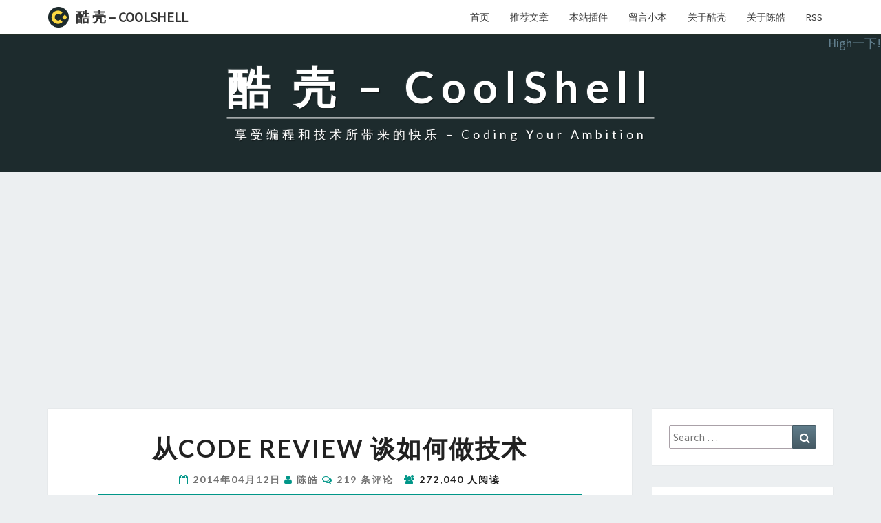

--- FILE ---
content_type: text/html; charset=UTF-8
request_url: https://coolshell.cn/articles/11432.html/comment-page-3?replytocom=1433077
body_size: 44538
content:
<!DOCTYPE html>

<!--[if IE 8]>
<html id="ie8" dir="ltr" lang="zh-CN"
	prefix="og: https://ogp.me/ns#" >
<![endif]-->
<!--[if !(IE 8) ]><!-->
<html dir="ltr" lang="zh-CN"
	prefix="og: https://ogp.me/ns#" >
<!--<![endif]-->

<head>
<meta charset="UTF-8" />
<meta name="viewport" content="width=device-width" />

<link rel="profile" href="https://gmpg.org/xfn/11" />
<link rel="pingback" href="https://coolshell.cn/xmlrpc.php" />
<link rel="shortcut icon" href="/favicon.png">

<title>从Code Review 谈如何做技术 | 酷 壳 - CoolShell</title>

		<!-- All in One SEO 4.3.6.1 - aioseo.com -->
		<meta name="robots" content="noindex, nofollow, max-image-preview:large" />
		<meta name="keywords" content="code review,programmer,程序员,技术管理,流程方法" />
		<link rel="canonical" href="https://coolshell.cn/articles/11432.html/comment-page-3#comments" />
		<meta name="generator" content="All in One SEO (AIOSEO) 4.3.6.1 " />
		<meta property="og:locale" content="zh_CN" />
		<meta property="og:site_name" content="酷 壳 - CoolShell" />
		<meta property="og:type" content="activity" />
		<meta property="og:title" content="从Code Review 谈如何做技术 | 酷 壳 - CoolShell" />
		<meta property="og:url" content="https://coolshell.cn/articles/11432.html/comment-page-3#comments" />
		<meta property="og:image" content="https://coolshell.cn/wp-content/uploads/2014/04/code_review.jpg" />
		<meta property="og:image:secure_url" content="https://coolshell.cn/wp-content/uploads/2014/04/code_review.jpg" />
		<meta property="og:image:width" content="358" />
		<meta property="og:image:height" content="477" />
		<meta name="twitter:card" content="summary" />
		<meta name="twitter:title" content="从Code Review 谈如何做技术 | 酷 壳 - CoolShell" />
		<meta name="twitter:image" content="https://coolshell.cn/wp-content/uploads/2014/04/code_review.jpg" />
		<script type="application/ld+json" class="aioseo-schema">
			{"@context":"https:\/\/schema.org","@graph":[{"@type":"Article","@id":"https:\/\/coolshell.cn\/articles\/11432.html#article","name":"\u4eceCode Review \u8c08\u5982\u4f55\u505a\u6280\u672f | \u9177 \u58f3 - CoolShell","headline":"\u4eceCode Review \u8c08\u5982\u4f55\u505a\u6280\u672f","author":{"@id":"https:\/\/coolshell.cn\/articles\/author\/haoel#author"},"publisher":{"@id":"https:\/\/coolshell.cn\/#organization"},"image":{"@type":"ImageObject","url":"https:\/\/coolshell.cn\/wp-content\/uploads\/2014\/04\/code_review.jpg","@id":"https:\/\/coolshell.cn\/#articleImage","width":358,"height":477},"datePublished":"2014-04-12T08:28:01+08:00","dateModified":"2014-04-13T02:21:11+08:00","inLanguage":"zh-CN","commentCount":219,"mainEntityOfPage":{"@id":"https:\/\/coolshell.cn\/articles\/11432.html#webpage"},"isPartOf":{"@id":"https:\/\/coolshell.cn\/articles\/11432.html#webpage"},"articleSection":"\u6280\u672f\u7ba1\u7406, \u6d41\u7a0b\u65b9\u6cd5, Code Review, Programmer, \u7a0b\u5e8f\u5458"},{"@type":"BreadcrumbList","@id":"https:\/\/coolshell.cn\/articles\/11432.html#breadcrumblist","itemListElement":[{"@type":"ListItem","@id":"https:\/\/coolshell.cn\/#listItem","position":1,"item":{"@type":"WebPage","@id":"https:\/\/coolshell.cn\/","name":"\u4e3b\u9801","description":"\u4eab\u53d7\u7f16\u7a0b\u548c\u6280\u672f\u6240\u5e26\u6765\u7684\u5feb\u4e50 \u2013 https:\/\/coolshell.cn","url":"https:\/\/coolshell.cn\/"}}]},{"@type":"Organization","@id":"https:\/\/coolshell.cn\/#organization","name":"\u9177\u58f3-CoolShell","url":"https:\/\/coolshell.cn\/","logo":{"@type":"ImageObject","url":"https:\/\/coolshell.cn\/wp-content\/uploads\/2020\/04\/mini.logo_.png","@id":"https:\/\/coolshell.cn\/#organizationLogo","width":306,"height":306},"image":{"@id":"https:\/\/coolshell.cn\/#organizationLogo"}},{"@type":"Person","@id":"https:\/\/coolshell.cn\/articles\/author\/haoel#author","url":"https:\/\/coolshell.cn\/articles\/author\/haoel","name":"\u9648\u7693","image":{"@type":"ImageObject","@id":"https:\/\/coolshell.cn\/articles\/11432.html#authorImage","url":"https:\/\/secure.gravatar.com\/avatar\/af2fbb7372dd5826e44d87e6ceccea40?s=96&d=mm&r=g","width":96,"height":96,"caption":"\u9648\u7693"}},{"@type":"WebPage","@id":"https:\/\/coolshell.cn\/articles\/11432.html#webpage","url":"https:\/\/coolshell.cn\/articles\/11432.html","name":"\u4eceCode Review \u8c08\u5982\u4f55\u505a\u6280\u672f | \u9177 \u58f3 - CoolShell","inLanguage":"zh-CN","isPartOf":{"@id":"https:\/\/coolshell.cn\/#website"},"breadcrumb":{"@id":"https:\/\/coolshell.cn\/articles\/11432.html#breadcrumblist"},"author":{"@id":"https:\/\/coolshell.cn\/articles\/author\/haoel#author"},"creator":{"@id":"https:\/\/coolshell.cn\/articles\/author\/haoel#author"},"datePublished":"2014-04-12T08:28:01+08:00","dateModified":"2014-04-13T02:21:11+08:00"},{"@type":"WebSite","@id":"https:\/\/coolshell.cn\/#website","url":"https:\/\/coolshell.cn\/","name":"\u9177 \u58f3 - CoolShell","description":"\u4eab\u53d7\u7f16\u7a0b\u548c\u6280\u672f\u6240\u5e26\u6765\u7684\u5feb\u4e50 - Coding Your Ambition","inLanguage":"zh-CN","publisher":{"@id":"https:\/\/coolshell.cn\/#organization"}}]}
		</script>
		<script type="85dae115ddc88635fbd5440b-text/javascript">
			window.ga=window.ga||function(){(ga.q=ga.q||[]).push(arguments)};ga.l=+new Date;
			ga('create', "UA-7486123-1", { 'cookieDomain': 'coolshell.cn' } );
			ga('send', 'pageview');
		</script>
		<script async src="https://www.google-analytics.com/analytics.js" type="85dae115ddc88635fbd5440b-text/javascript"></script>
		<!-- All in One SEO -->

<link rel='dns-prefetch' href='//fonts.googleapis.com' />
<link rel="alternate" type="application/rss+xml" title="酷 壳 - CoolShell &raquo; Feed" href="https://coolshell.cn/feed" />
<link rel="alternate" type="application/rss+xml" title="酷 壳 - CoolShell &raquo; 评论Feed" href="https://coolshell.cn/comments/feed" />
<link rel="alternate" type="application/rss+xml" title="酷 壳 - CoolShell &raquo; 从Code Review 谈如何做技术评论Feed" href="https://coolshell.cn/articles/11432.html/feed" />
<script type="85dae115ddc88635fbd5440b-text/javascript">
window._wpemojiSettings = {"baseUrl":"https:\/\/s.w.org\/images\/core\/emoji\/14.0.0\/72x72\/","ext":".png","svgUrl":"https:\/\/s.w.org\/images\/core\/emoji\/14.0.0\/svg\/","svgExt":".svg","source":{"concatemoji":"https:\/\/coolshell.cn\/wp-includes\/js\/wp-emoji-release.min.js?ver=6.2"}};
/*! This file is auto-generated */
!function(e,a,t){var n,r,o,i=a.createElement("canvas"),p=i.getContext&&i.getContext("2d");function s(e,t){p.clearRect(0,0,i.width,i.height),p.fillText(e,0,0);e=i.toDataURL();return p.clearRect(0,0,i.width,i.height),p.fillText(t,0,0),e===i.toDataURL()}function c(e){var t=a.createElement("script");t.src=e,t.defer=t.type="text/javascript",a.getElementsByTagName("head")[0].appendChild(t)}for(o=Array("flag","emoji"),t.supports={everything:!0,everythingExceptFlag:!0},r=0;r<o.length;r++)t.supports[o[r]]=function(e){if(p&&p.fillText)switch(p.textBaseline="top",p.font="600 32px Arial",e){case"flag":return s("\ud83c\udff3\ufe0f\u200d\u26a7\ufe0f","\ud83c\udff3\ufe0f\u200b\u26a7\ufe0f")?!1:!s("\ud83c\uddfa\ud83c\uddf3","\ud83c\uddfa\u200b\ud83c\uddf3")&&!s("\ud83c\udff4\udb40\udc67\udb40\udc62\udb40\udc65\udb40\udc6e\udb40\udc67\udb40\udc7f","\ud83c\udff4\u200b\udb40\udc67\u200b\udb40\udc62\u200b\udb40\udc65\u200b\udb40\udc6e\u200b\udb40\udc67\u200b\udb40\udc7f");case"emoji":return!s("\ud83e\udef1\ud83c\udffb\u200d\ud83e\udef2\ud83c\udfff","\ud83e\udef1\ud83c\udffb\u200b\ud83e\udef2\ud83c\udfff")}return!1}(o[r]),t.supports.everything=t.supports.everything&&t.supports[o[r]],"flag"!==o[r]&&(t.supports.everythingExceptFlag=t.supports.everythingExceptFlag&&t.supports[o[r]]);t.supports.everythingExceptFlag=t.supports.everythingExceptFlag&&!t.supports.flag,t.DOMReady=!1,t.readyCallback=function(){t.DOMReady=!0},t.supports.everything||(n=function(){t.readyCallback()},a.addEventListener?(a.addEventListener("DOMContentLoaded",n,!1),e.addEventListener("load",n,!1)):(e.attachEvent("onload",n),a.attachEvent("onreadystatechange",function(){"complete"===a.readyState&&t.readyCallback()})),(e=t.source||{}).concatemoji?c(e.concatemoji):e.wpemoji&&e.twemoji&&(c(e.twemoji),c(e.wpemoji)))}(window,document,window._wpemojiSettings);
</script>
<style type="text/css">
img.wp-smiley,
img.emoji {
	display: inline !important;
	border: none !important;
	box-shadow: none !important;
	height: 1em !important;
	width: 1em !important;
	margin: 0 0.07em !important;
	vertical-align: -0.1em !important;
	background: none !important;
	padding: 0 !important;
}
</style>
	<link rel='stylesheet' id='series_font-css' href='https://coolshell.cn/wp-content/plugins/simple-post-series/inc/icomoon/style.css?ver=2.4' type='text/css' media='all' />
<link rel='stylesheet' id='wp-block-library-css' href='https://coolshell.cn/wp-content/plugins/gutenberg/build/block-library/style.css?ver=15.7.0' type='text/css' media='all' />
<link rel='stylesheet' id='classic-theme-styles-css' href='https://coolshell.cn/wp-includes/css/classic-themes.min.css?ver=6.2' type='text/css' media='all' />
<style id='global-styles-inline-css' type='text/css'>
body{--wp--preset--color--black: #000000;--wp--preset--color--cyan-bluish-gray: #abb8c3;--wp--preset--color--white: #ffffff;--wp--preset--color--pale-pink: #f78da7;--wp--preset--color--vivid-red: #cf2e2e;--wp--preset--color--luminous-vivid-orange: #ff6900;--wp--preset--color--luminous-vivid-amber: #fcb900;--wp--preset--color--light-green-cyan: #7bdcb5;--wp--preset--color--vivid-green-cyan: #00d084;--wp--preset--color--pale-cyan-blue: #8ed1fc;--wp--preset--color--vivid-cyan-blue: #0693e3;--wp--preset--color--vivid-purple: #9b51e0;--wp--preset--gradient--vivid-cyan-blue-to-vivid-purple: linear-gradient(135deg,rgba(6,147,227,1) 0%,rgb(155,81,224) 100%);--wp--preset--gradient--light-green-cyan-to-vivid-green-cyan: linear-gradient(135deg,rgb(122,220,180) 0%,rgb(0,208,130) 100%);--wp--preset--gradient--luminous-vivid-amber-to-luminous-vivid-orange: linear-gradient(135deg,rgba(252,185,0,1) 0%,rgba(255,105,0,1) 100%);--wp--preset--gradient--luminous-vivid-orange-to-vivid-red: linear-gradient(135deg,rgba(255,105,0,1) 0%,rgb(207,46,46) 100%);--wp--preset--gradient--very-light-gray-to-cyan-bluish-gray: linear-gradient(135deg,rgb(238,238,238) 0%,rgb(169,184,195) 100%);--wp--preset--gradient--cool-to-warm-spectrum: linear-gradient(135deg,rgb(74,234,220) 0%,rgb(151,120,209) 20%,rgb(207,42,186) 40%,rgb(238,44,130) 60%,rgb(251,105,98) 80%,rgb(254,248,76) 100%);--wp--preset--gradient--blush-light-purple: linear-gradient(135deg,rgb(255,206,236) 0%,rgb(152,150,240) 100%);--wp--preset--gradient--blush-bordeaux: linear-gradient(135deg,rgb(254,205,165) 0%,rgb(254,45,45) 50%,rgb(107,0,62) 100%);--wp--preset--gradient--luminous-dusk: linear-gradient(135deg,rgb(255,203,112) 0%,rgb(199,81,192) 50%,rgb(65,88,208) 100%);--wp--preset--gradient--pale-ocean: linear-gradient(135deg,rgb(255,245,203) 0%,rgb(182,227,212) 50%,rgb(51,167,181) 100%);--wp--preset--gradient--electric-grass: linear-gradient(135deg,rgb(202,248,128) 0%,rgb(113,206,126) 100%);--wp--preset--gradient--midnight: linear-gradient(135deg,rgb(2,3,129) 0%,rgb(40,116,252) 100%);--wp--preset--font-size--small: 13px;--wp--preset--font-size--medium: 20px;--wp--preset--font-size--large: 36px;--wp--preset--font-size--x-large: 42px;--wp--preset--spacing--20: 0.44rem;--wp--preset--spacing--30: 0.67rem;--wp--preset--spacing--40: 1rem;--wp--preset--spacing--50: 1.5rem;--wp--preset--spacing--60: 2.25rem;--wp--preset--spacing--70: 3.38rem;--wp--preset--spacing--80: 5.06rem;--wp--preset--shadow--natural: 6px 6px 9px rgba(0, 0, 0, 0.2);--wp--preset--shadow--deep: 12px 12px 50px rgba(0, 0, 0, 0.4);--wp--preset--shadow--sharp: 6px 6px 0px rgba(0, 0, 0, 0.2);--wp--preset--shadow--outlined: 6px 6px 0px -3px rgba(255, 255, 255, 1), 6px 6px rgba(0, 0, 0, 1);--wp--preset--shadow--crisp: 6px 6px 0px rgba(0, 0, 0, 1);}:where(.is-layout-flex){gap: 0.5em;}body .is-layout-flow > .alignleft{float: left;margin-inline-start: 0;margin-inline-end: 2em;}body .is-layout-flow > .alignright{float: right;margin-inline-start: 2em;margin-inline-end: 0;}body .is-layout-flow > .aligncenter{margin-left: auto !important;margin-right: auto !important;}body .is-layout-constrained > .alignleft{float: left;margin-inline-start: 0;margin-inline-end: 2em;}body .is-layout-constrained > .alignright{float: right;margin-inline-start: 2em;margin-inline-end: 0;}body .is-layout-constrained > .aligncenter{margin-left: auto !important;margin-right: auto !important;}body .is-layout-constrained > :where(:not(.alignleft):not(.alignright):not(.alignfull)){max-width: var(--wp--style--global--content-size);margin-left: auto !important;margin-right: auto !important;}body .is-layout-constrained > .alignwide{max-width: var(--wp--style--global--wide-size);}body .is-layout-flex{display: flex;}body .is-layout-flex{flex-wrap: wrap;align-items: center;}body .is-layout-flex > *{margin: 0;}body .is-layout-grid{display: grid;}body .is-layout-grid > *{margin: 0;}:where(.wp-block-columns.is-layout-flex){gap: 2em;}.has-black-color{color: var(--wp--preset--color--black) !important;}.has-cyan-bluish-gray-color{color: var(--wp--preset--color--cyan-bluish-gray) !important;}.has-white-color{color: var(--wp--preset--color--white) !important;}.has-pale-pink-color{color: var(--wp--preset--color--pale-pink) !important;}.has-vivid-red-color{color: var(--wp--preset--color--vivid-red) !important;}.has-luminous-vivid-orange-color{color: var(--wp--preset--color--luminous-vivid-orange) !important;}.has-luminous-vivid-amber-color{color: var(--wp--preset--color--luminous-vivid-amber) !important;}.has-light-green-cyan-color{color: var(--wp--preset--color--light-green-cyan) !important;}.has-vivid-green-cyan-color{color: var(--wp--preset--color--vivid-green-cyan) !important;}.has-pale-cyan-blue-color{color: var(--wp--preset--color--pale-cyan-blue) !important;}.has-vivid-cyan-blue-color{color: var(--wp--preset--color--vivid-cyan-blue) !important;}.has-vivid-purple-color{color: var(--wp--preset--color--vivid-purple) !important;}.has-black-background-color{background-color: var(--wp--preset--color--black) !important;}.has-cyan-bluish-gray-background-color{background-color: var(--wp--preset--color--cyan-bluish-gray) !important;}.has-white-background-color{background-color: var(--wp--preset--color--white) !important;}.has-pale-pink-background-color{background-color: var(--wp--preset--color--pale-pink) !important;}.has-vivid-red-background-color{background-color: var(--wp--preset--color--vivid-red) !important;}.has-luminous-vivid-orange-background-color{background-color: var(--wp--preset--color--luminous-vivid-orange) !important;}.has-luminous-vivid-amber-background-color{background-color: var(--wp--preset--color--luminous-vivid-amber) !important;}.has-light-green-cyan-background-color{background-color: var(--wp--preset--color--light-green-cyan) !important;}.has-vivid-green-cyan-background-color{background-color: var(--wp--preset--color--vivid-green-cyan) !important;}.has-pale-cyan-blue-background-color{background-color: var(--wp--preset--color--pale-cyan-blue) !important;}.has-vivid-cyan-blue-background-color{background-color: var(--wp--preset--color--vivid-cyan-blue) !important;}.has-vivid-purple-background-color{background-color: var(--wp--preset--color--vivid-purple) !important;}.has-black-border-color{border-color: var(--wp--preset--color--black) !important;}.has-cyan-bluish-gray-border-color{border-color: var(--wp--preset--color--cyan-bluish-gray) !important;}.has-white-border-color{border-color: var(--wp--preset--color--white) !important;}.has-pale-pink-border-color{border-color: var(--wp--preset--color--pale-pink) !important;}.has-vivid-red-border-color{border-color: var(--wp--preset--color--vivid-red) !important;}.has-luminous-vivid-orange-border-color{border-color: var(--wp--preset--color--luminous-vivid-orange) !important;}.has-luminous-vivid-amber-border-color{border-color: var(--wp--preset--color--luminous-vivid-amber) !important;}.has-light-green-cyan-border-color{border-color: var(--wp--preset--color--light-green-cyan) !important;}.has-vivid-green-cyan-border-color{border-color: var(--wp--preset--color--vivid-green-cyan) !important;}.has-pale-cyan-blue-border-color{border-color: var(--wp--preset--color--pale-cyan-blue) !important;}.has-vivid-cyan-blue-border-color{border-color: var(--wp--preset--color--vivid-cyan-blue) !important;}.has-vivid-purple-border-color{border-color: var(--wp--preset--color--vivid-purple) !important;}.has-vivid-cyan-blue-to-vivid-purple-gradient-background{background: var(--wp--preset--gradient--vivid-cyan-blue-to-vivid-purple) !important;}.has-light-green-cyan-to-vivid-green-cyan-gradient-background{background: var(--wp--preset--gradient--light-green-cyan-to-vivid-green-cyan) !important;}.has-luminous-vivid-amber-to-luminous-vivid-orange-gradient-background{background: var(--wp--preset--gradient--luminous-vivid-amber-to-luminous-vivid-orange) !important;}.has-luminous-vivid-orange-to-vivid-red-gradient-background{background: var(--wp--preset--gradient--luminous-vivid-orange-to-vivid-red) !important;}.has-very-light-gray-to-cyan-bluish-gray-gradient-background{background: var(--wp--preset--gradient--very-light-gray-to-cyan-bluish-gray) !important;}.has-cool-to-warm-spectrum-gradient-background{background: var(--wp--preset--gradient--cool-to-warm-spectrum) !important;}.has-blush-light-purple-gradient-background{background: var(--wp--preset--gradient--blush-light-purple) !important;}.has-blush-bordeaux-gradient-background{background: var(--wp--preset--gradient--blush-bordeaux) !important;}.has-luminous-dusk-gradient-background{background: var(--wp--preset--gradient--luminous-dusk) !important;}.has-pale-ocean-gradient-background{background: var(--wp--preset--gradient--pale-ocean) !important;}.has-electric-grass-gradient-background{background: var(--wp--preset--gradient--electric-grass) !important;}.has-midnight-gradient-background{background: var(--wp--preset--gradient--midnight) !important;}.has-small-font-size{font-size: var(--wp--preset--font-size--small) !important;}.has-medium-font-size{font-size: var(--wp--preset--font-size--medium) !important;}.has-large-font-size{font-size: var(--wp--preset--font-size--large) !important;}.has-x-large-font-size{font-size: var(--wp--preset--font-size--x-large) !important;}
:where(.wp-block-columns.is-layout-flex){gap: 2em;}
.wp-block-pullquote{font-size: 1.5em;line-height: 1.6;}
.wp-block-navigation a:where(:not(.wp-element-button)){color: inherit;}
</style>
<link rel='stylesheet' id='wp-postratings-css' href='https://coolshell.cn/wp-content/plugins/wp-postratings/css/postratings-css.css?ver=1.90.1' type='text/css' media='all' />
<link rel='stylesheet' id='wp-pagenavi-css' href='https://coolshell.cn/wp-content/plugins/wp-pagenavi/pagenavi-css.css?ver=2.70' type='text/css' media='all' />
<link rel='stylesheet' id='ez-toc-css' href='https://coolshell.cn/wp-content/plugins/easy-table-of-contents/assets/css/screen.min.css?ver=2.0.48' type='text/css' media='all' />
<style id='ez-toc-inline-css' type='text/css'>
div#ez-toc-container p.ez-toc-title {font-size: 120%;}div#ez-toc-container p.ez-toc-title {font-weight: 500;}div#ez-toc-container ul li {font-size: 95%;}div#ez-toc-container nav ul ul li ul li {font-size: %!important;}
.ez-toc-container-direction {direction: ltr;}.ez-toc-counter ul{counter-reset: item;}.ez-toc-counter nav ul li a::before {content: counters(item, ".", decimal) ". ";display: inline-block;counter-increment: item;flex-grow: 0;flex-shrink: 0;margin-right: .2em; float: left;}.ez-toc-widget-direction {direction: ltr;}.ez-toc-widget-container ul{counter-reset: item;}.ez-toc-widget-container nav ul li a::before {content: counters(item, ".", decimal) ". ";display: inline-block;counter-increment: item;flex-grow: 0;flex-shrink: 0;margin-right: .2em; float: left;}
</style>
<link rel='stylesheet' id='bootstrap-css' href='https://coolshell.cn/wp-content/themes/MyNisarg/css/bootstrap.css?ver=6.2' type='text/css' media='all' />
<link rel='stylesheet' id='nisarg-style-css' href='https://coolshell.cn/wp-content/themes/MyNisarg/style.css?ver=6.2' type='text/css' media='all' />
<style id='nisarg-style-inline-css' type='text/css'>
	/* Color Scheme */

	/* Accent Color */

	a:active,
	a:hover,
	a:focus {
	    color: #009688;
	}

	.navbar-default .navbar-nav > li > a:hover, .navbar-default .navbar-nav > li > a:focus {
		color: #009688;
	}

	
	.navbar-default .navbar-nav > .active > a, .navbar-default .navbar-nav > .active > a:hover, .navbar-default .navbar-nav > .active > a:focus {
		color: #009688;			
	}

	@media (min-width: 768px){
		.navbar-default .navbar-nav > .active > a, .navbar-default .navbar-nav > .active > a:hover, .navbar-default .navbar-nav > .active > a:focus {
			border-top: 4px solid #009688;
		}		
	}

	.dropdown-menu > .active > a, .dropdown-menu > .active > a:hover, .dropdown-menu > .active > a:focus {	    
	    background-color: #009688;
	}


	.navbar-default .navbar-nav > .open > a, .navbar-default .navbar-nav > .open > a:hover, .navbar-default .navbar-nav > .open > a:focus {
		color: #009688;
	}

	.navbar-default .navbar-nav > li > .dropdown-menu > li > a:hover,
	.navbar-default .navbar-nav > li > .dropdown-menu > li > a:focus {
		color: #fff;
		background-color: #009688;
	}

	.navbar-default .navbar-nav .open .dropdown-menu > .active > a, .navbar-default .navbar-nav .open .dropdown-menu > .active > a:hover, .navbar-default .navbar-nav .open .dropdown-menu > .active > a:focus {
		background-color: #fff;
		color: #009688;
	}

	@media (max-width: 767px) {
		.navbar-default .navbar-nav .open .dropdown-menu > li > a:hover {
			background-color: #009688;
			color: #fff;
		}
	}

	.sticky-post{
	    background: #009688;
	    color:white;
	}
	
	.entry-title a:hover,
	.entry-title a:focus{
	    color: #009688;
	}

	.entry-header .entry-meta::after{
	    background: #009688;
	}

	.fa {
		color: #009688;
	}

	.btn-default{
		border-bottom: 1px solid #009688;
	}

	.btn-default:hover, .btn-default:focus{
	    border-bottom: 1px solid #009688;
	    background-color: #009688;
	}

	.nav-previous:hover, .nav-next:hover{
	    border: 1px solid #009688;
	    background-color: #009688;
	}

	.next-post a:hover,.prev-post a:hover{
	    color: #009688;
	}

	.posts-navigation .next-post a:hover .fa, .posts-navigation .prev-post a:hover .fa{
	    color: #009688;
	}


	#secondary .widget-title::after{
		background-color: #009688;
	    content: "";
	    position: absolute;
	    width: 75px;
	    display: block;
	    height: 4px;    
	    bottom: -15px;
	}

	#secondary .widget a:hover,
	#secondary .widget a:focus{
		color: #009688;
	}

	#secondary .widget_calendar tbody a {
	    background-color: #009688;
	    color: #fff;
	    padding: 0.2em;
	}

	#secondary .widget_calendar tbody a:hover{
	    background-color: #009688;
	    color: #fff;
	    padding: 0.2em;
	}	

</style>
<link rel='stylesheet' id='font-awesome-css' href='https://coolshell.cn/wp-content/themes/MyNisarg/font-awesome/css/font-awesome.min.css?ver=6.2' type='text/css' media='all' />
<link rel='stylesheet' id='nisarggooglefonts-css' href='//fonts.googleapis.com/css?family=Lato:400,300italic,700|Source+Sans+Pro:400,400italic' type='text/css' media='all' />
<link rel='stylesheet' id='enlighterjs-css' href='https://coolshell.cn/wp-content/plugins/enlighter/cache/enlighterjs.min.css?ver=0cuVQBPCj0viGB0' type='text/css' media='all' />
<script type="85dae115ddc88635fbd5440b-text/javascript" src='https://coolshell.cn/wp-includes/js/jquery/jquery.min.js?ver=3.6.3' id='jquery-core-js'></script>
<script type="85dae115ddc88635fbd5440b-text/javascript" src='https://coolshell.cn/wp-includes/js/jquery/jquery-migrate.min.js?ver=3.4.0' id='jquery-migrate-js'></script>
<script type="85dae115ddc88635fbd5440b-text/javascript" src='https://coolshell.cn/wp-content/plugins/simple-post-series/autohide.js?ver=2.4' id='series-js'></script>
<script type="85dae115ddc88635fbd5440b-text/javascript" id='ez-toc-scroll-scriptjs-js-after'>
jQuery(document).ready(function(){document.querySelectorAll(".ez-toc-section").forEach(t=>{t.setAttribute("ez-toc-data-id","#"+decodeURI(t.getAttribute("id")))}),jQuery("a.ez-toc-link").click(function(){let t=jQuery(this).attr("href"),e=jQuery("#wpadminbar"),i=0;30>30&&(i=30),e.length&&(i+=e.height()),jQuery('[ez-toc-data-id="'+decodeURI(t)+'"]').length>0&&(i=jQuery('[ez-toc-data-id="'+decodeURI(t)+'"]').offset().top-i),jQuery("html, body").animate({scrollTop:i},500)})});
</script>
<!--[if lt IE 9]>
<script type='text/javascript' src='https://coolshell.cn/wp-content/themes/MyNisarg/js/html5shiv.js?ver=3.7.3' id='html5shiv-js'></script>
<![endif]-->
<link rel="https://api.w.org/" href="https://coolshell.cn/wp-json/" /><link rel="alternate" type="application/json" href="https://coolshell.cn/wp-json/wp/v2/posts/11432" /><link rel="EditURI" type="application/rsd+xml" title="RSD" href="https://coolshell.cn/xmlrpc.php?rsd" />
<link rel="wlwmanifest" type="application/wlwmanifest+xml" href="https://coolshell.cn/wp-includes/wlwmanifest.xml" />
<meta name="generator" content="WordPress 6.2" />
<link rel='shortlink' href='https://coolshell.cn/?p=11432' />
<link rel="alternate" type="application/json+oembed" href="https://coolshell.cn/wp-json/oembed/1.0/embed?url=https%3A%2F%2Fcoolshell.cn%2Farticles%2F11432.html" />
<link rel="alternate" type="text/xml+oembed" href="https://coolshell.cn/wp-json/oembed/1.0/embed?url=https%3A%2F%2Fcoolshell.cn%2Farticles%2F11432.html&#038;format=xml" />
<script type="85dae115ddc88635fbd5440b-text/javascript">
	window._wp_rp_static_base_url = 'https://wprp.zemanta.com/static/';
	window._wp_rp_wp_ajax_url = "https://coolshell.cn/wp-admin/admin-ajax.php";
	window._wp_rp_plugin_version = '3.6.4';
	window._wp_rp_post_id = '11432';
	window._wp_rp_num_rel_posts = '6';
	window._wp_rp_thumbnails = true;
	window._wp_rp_post_title = '%E4%BB%8ECode+Review+%E8%B0%88%E5%A6%82%E4%BD%95%E5%81%9A%E6%8A%80%E6%9C%AF';
	window._wp_rp_post_tags = ['%E7%A8%8B%E5%BA%8F%E5%91%98', 'code+review', 'programmer', '%E6%B5%81%E7%A8%8B%E6%96%B9%E6%B3%95', '%E6%8A%80%E6%9C%AF%E7%AE%A1%E7%90%86', 'size', 'iv', 'spring', 'perfect', 'review', 'alt', 'mvc', 'titl', 'code', 'work'];
	window._wp_rp_promoted_content = true;
</script>
<link rel="stylesheet" href="https://coolshell.cn/wp-content/plugins/wordpress-23-related-posts-plugin/static/themes/vertical-m.css?version=3.6.4" />

<style type="text/css">
        .site-header { background: #1d2b2d; }
</style>

</head>
 
<body class="post-template-default single single-post postid-11432 single-format-standard group-blog">
<link rel="stylesheet" id="nisarg-style-css" href=https://coolshell.cn/wp-content/themes/MyNisarg/style.css type="text/css" media="all">
<div id="page" class="hfeed site">
<header id="masthead"  role="banner">
  

    <nav class="navbar navbar-default navbar-fixed-top navbar-left" role="navigation"> 
      <!-- Brand and toggle get grouped for better mobile display --> 
      <div class="container" id="navigation_menu">
        <div class="navbar-header"> 
                    <button type="button" class="navbar-toggle" data-toggle="collapse" data-target=".navbar-ex1-collapse"> 
            <span class="sr-only">Toggle navigation</span> 
            <span class="icon-bar"></span> 
            <span class="icon-bar"></span> 
            <span class="icon-bar"></span> 
          </button> 
                    <a class="navbar-brand" href="https://coolshell.cn/"><div class="coolshell_logo"></div>酷 壳 &#8211; CoolShell</a>
        </div> 
        

          <div class="collapse navbar-collapse navbar-ex1-collapse"><ul id="menu-coolshell" class="nav navbar-nav"><li id="menu-item-17405" class="menu-item menu-item-type-custom menu-item-object-custom menu-item-home menu-item-17405"><a title="首页" href="https://coolshell.cn/">首页</a></li>
<li id="menu-item-17406" class="menu-item menu-item-type-post_type menu-item-object-page menu-item-17406"><a title="推荐文章" href="https://coolshell.cn/featured">推荐文章</a></li>
<li id="menu-item-17407" class="menu-item menu-item-type-post_type menu-item-object-page menu-item-17407"><a title="本站插件" href="https://coolshell.cn/plugins">本站插件</a></li>
<li id="menu-item-17408" class="menu-item menu-item-type-post_type menu-item-object-page menu-item-17408"><a title="留言小本" href="https://coolshell.cn/guestbook">留言小本</a></li>
<li id="menu-item-17409" class="menu-item menu-item-type-post_type menu-item-object-page menu-item-17409"><a title="关于酷壳" href="https://coolshell.cn/about">关于酷壳</a></li>
<li id="menu-item-17410" class="menu-item menu-item-type-post_type menu-item-object-page menu-item-17410"><a title="关于陈皓" href="https://coolshell.cn/haoel">关于陈皓</a></li>
<li id="menu-item-17582" class="menu-item menu-item-type-custom menu-item-object-custom menu-item-17582"><a title="RSS" href="https://coolshell.cn/feed">RSS</a></li>
</ul></div>        
      </div><!--#container-->
    </nav>
 

  <div id="cc_spacer"></div><!-- used to clear fixed navigation by the themes js --> 
  
  <div class="site-header">
<div class="pull-right">
<a title="把这个链接拖到你的Chrome收藏夹工具栏中" href='javascript:(function(){function c(){var e=document.createElement("link");e.setAttribute("type","text/css");e.setAttribute("rel","stylesheet");e.setAttribute("href",f);e.setAttribute("class",l);document.body.appendChild(e)}function h(){var e=document.getElementsByClassName(l);for(var t=0;t<e.length;t++){document.body.removeChild(e[t])}}function p(){var e=document.createElement("div");e.setAttribute("class",a);document.body.appendChild(e);setTimeout(function(){document.body.removeChild(e)},100)}function d(e){return{height:e.offsetHeight,width:e.offsetWidth}}function v(i){var s=d(i);return s.height>e&&s.height<n&&s.width>t&&s.width<r}function m(e){var t=e;var n=0;while(!!t){n+=t.offsetTop;t=t.offsetParent}return n}function g(){var e=document.documentElement;if(!!window.innerWidth){return window.innerHeight}else if(e&&!isNaN(e.clientHeight)){return e.clientHeight}return 0}function y(){if(window.pageYOffset){return window.pageYOffset}return Math.max(document.documentElement.scrollTop,document.body.scrollTop)}function E(e){var t=m(e);return t>=w&&t<=b+w}function S(){var e=document.createElement("audio");e.setAttribute("class",l);e.src=i;e.loop=false;e.addEventListener("canplay",function(){setTimeout(function(){x(k)},500);setTimeout(function(){N();p();for(var e=0;e<O.length;e++){T(O[e])}},15500)},true);e.addEventListener("ended",function(){N();h()},true);e.innerHTML=" <p>If you are reading this, it is because your browser does not support the audio element. We recommend that you get a new browser.</p> <p>";document.body.appendChild(e);e.play()}function x(e){e.className+=" "+s+" "+o}function T(e){e.className+=" "+s+" "+u[Math.floor(Math.random()*u.length)]}function N(){var e=document.getElementsByClassName(s);var t=new RegExp("\\b"+s+"\\b");for(var n=0;n<e.length;){e[n].className=e[n].className.replace(t,"")}}var e=30;var t=30;var n=350;var r=350;var i="//s3.amazonaws.com/moovweb-marketing/playground/harlem-shake.mp3";var s="mw-harlem_shake_me";var o="im_first";var u=["im_drunk","im_baked","im_trippin","im_blown"];var a="mw-strobe_light";var f="//s3.amazonaws.com/moovweb-marketing/playground/harlem-shake-style.css";var l="mw_added_css";var b=g();var w=y();var C=document.getElementsByTagName("*");var k=null;for(var L=0;L<C.length;L++){var A=C[L];if(v(A)){if(E(A)){k=A;break}}}if(A===null){console.warn("Could not find a node of the right size. Please try a different page.");return}c();S();var O=[];for(var L=0;L<C.length;L++){var A=C[L];if(v(A)){O.push(A)}}})()    '>High一下!</a>
</div>
      <div class="site-branding">   
        <a class="home-link" href="https://coolshell.cn/" title="酷 壳 &#8211; CoolShell" rel="home">
          <h1 class="site-title">酷 壳 &#8211; CoolShell</h1>
          <h2 class="site-description">享受编程和技术所带来的快乐 &#8211; Coding Your Ambition</h2>
        </a>
      </div><!--.site-branding-->
  </div><!--.site-header--> 
</header>    

<div class="container">
<div class="row">
<div class="col-md-9 nav-searchbox hidden-lg hidden-md visible-sm-* visible-xs-*">
  <form role="search" method="get" class="search-form" action="https://coolshell.cn/">
      <label>
          <span class="screen-reader-text">Search for:</span>
          <input type="search" class="search-field" placeholder="Search …" value="" name="s" title="Search for:">
      </label>
      <button type="submit" class="search-submit"><span class="screen-reader-text">Search</span></button>
  </form>
</div>
</div>
</div>

<div id="content" class="site-content">
    
    
    

	<div class="container">
        <div class="row">
			<div id="primary" class="col-md-9 content-area">
				<main id="main" role="main">

				
					
<article id="post-11432"  class="post-content post-11432 post type-post status-publish format-standard hentry category-550 category-process tag-code-review tag-programmer tag-58">

	
		
	<header class="entry-header">	
	
		<span class="screen-reader-text">从Code Review 谈如何做技术</span>

					<h1 class="entry-title">从Code Review 谈如何做技术</h1>
		
				<div class="entry-meta">
			<h5 class="entry-date"><i class="fa fa-calendar-o"></i> <a href="https://coolshell.cn/articles/11432.html" title="16:28" rel="bookmark"><time class="entry-date" datetime="2014-04-12T16:28:01+08:00" pubdate>2014年04月12日 </time></a><span class="byline"><span class="sep"></span><i class="fa fa-user"></i>
<span class="author vcard"><a class="url fn n" href="https://coolshell.cn/articles/author/haoel" title="View all posts by 陈皓" rel="author">陈皓</a></span></span> <i class="fa fa-comments-o"></i><span class="screen-reader-text">评论 </span> <a href="https://coolshell.cn/articles/11432.html#comments" class="comments-link" >219 条评论</a> <i class="fa fa-users" style="margin-left:10px;"></i> 272,040 人阅读</h5>
		</div><!-- .entry-meta -->
			</header><!-- .entry-header -->
	
			<div class="entry-content">

				<p><script async src="https://pagead2.googlesyndication.com/pagead/js/adsbygoogle.js?client=ca-pub-3415450859608158" crossorigin="anonymous" type="85dae115ddc88635fbd5440b-text/javascript"></script><img decoding="async" class="alignright size-medium wp-image-11440" alt="" src="https://coolshell.cn/wp-content/uploads/2014/04/code_review-225x300.jpg" width="225" height="300" srcset="https://coolshell.cn/wp-content/uploads/2014/04/code_review-225x300.jpg 225w, https://coolshell.cn/wp-content/uploads/2014/04/code_review-203x270.jpg 203w, https://coolshell.cn/wp-content/uploads/2014/04/code_review.jpg 358w" sizes="(max-width: 225px) 100vw, 225px" />（这篇文章缘由我的微博，我想多说一些，有些杂乱，想到哪写到哪）</p>
<p>这两天，在微博上表达了一下Code Review的重要性。因为翻看了阿里内部的Review Board上的记录，从上面发现Code Review做得好的是一些比较偏技术的团队，而偏业务的技术团队基本上没有看到Code Review的记录。当然，这并不能说没有记录他们就没有做Code Review，于是，我就问了一下以前在业务团队做过的同事有没有Code Review，他告诉我不但没有Code Review，而且他认为Code Review没用，因为：</p>
<p style="padding-left: 30px;">1）工期压得太紧，时间连coding都不够，以上线为目的，</p>
<p style="padding-left: 30px;">2）需求老变，代码的生命周期太短。所以，写好的代码没有任何意义，烂就烂吧，反正与绩效无关。</p>
<p>我心里非常不认同这样的观点，我觉得我是程序员，我是工程师，就像医生一样，不是把病人医好就好了，还要对病人的长期健康负责。对于常见病，要很快地医好病人很简单，下猛药，大量使用抗生素，好得飞快。但大家都知道，这明显是“饮鸩止渴”、“竭泽而渔”的做法。医生需要有责任心和医德，我也觉得程序员工程师也要有相应的责任心和相应的修养。东西交给我我必需要负责，我觉得这种负责和修养不是”做出来“就了事了，而是要到“做漂亮”这个级别，这就是“山寨”和“工业”的差别。而只以“做出来”为目的标准，我只能以为，这样的做法只不过是“按部就班”的堆砌代码罢了，和劳动密集型的“装配生产线”和“砌砖头”没有什么差别，在这种环境里呆着还不如离开。</p>
<p>老实说，因为去年我在业务团队的时候，我的团队也没有做Code Review，原因是多样的。其中一个重要原因是，我刚来阿里，所以，需要做的是在适应阿里的文化，任何公司都有自己的风格和特点，任何公司的做法都有他的理由和成因，对于我这样的一个初来者，首要的是要适应和观察，不要对团队做太多的改动，跟从、理解和信任是融入的关键。（注：在建北京团队和不要专职的测试人员上我都受到了一些阻力），所以跟着团队走没有玩Code Review。干了一年后，觉得我妥协了很多我以前所坚持的东西，觉得自己的标准在降低，想一想后背拔凉拔凉的，所以我决定坚持，而且还要坚持高标准。</p>
<p><span id="more-11432"></span></p>
<p>对于Code Review很重要的这个观点，在微博上抛出来后，被一些阿里的工程师，架构师/专家，甚至资深架构师批评，我在和他们回复和讨论的过程中，居然发现有个“因为对方用户的设置”我无法回复了（我被拉黑了，还有一些直接就是冷讽和骂人了，微博中我就直接删除了）。这些批评我的阿里工程师/架构师的观点总结一下如下：（<strong>顺便说一下，阿里内还是有很多团队坚持做Code Review的</strong>）</p>
<p style="padding-left: 30px;">1）到业务团队体会一下，倒逼工期的项目有多少？订好交付日期后再要求提前1个月的有多少？现在是做到已经不容易，更不谈做得漂亮！。</p>
<p style="padding-left: 30px;">2）Code Review是一种教条，意义不大，有测试，只要不出错，就可以了。</p>
<p style="padding-left: 30px;">3）目标都是改进质量，有限的投入总希望能有最大的产出，不同沉湎改进质量的方式不一样，业务应用开发忙的跟狗一样，而且业务逻辑变化快，通用性差，codereviw的成本要比底层高。</p>
<p style="padding-left: 30px;"><span style="line-height: 1.5em;">4）现在的主要矛盾是倒排出来的工期和不靠谱的程序员之间的矛盾，我认为cr不是解决这个问题的银弹。不从实际情况出发光打正义的嘴炮实在太过于自慰了 。</span></p>
<p><strong>我们可以看到，上面观点其实和Code Review没有太多关系，其实是在抱怨另外的问题</strong>。这些观点其实是技术团队和业务团队的矛盾，但不知道为什么强加给了我的“Code Review很重要”的这个观点，然后这些观点反过来冲击“Code Reivew”，并说“Code Review无用”。这种讨论问题的方式在很常见，你说A，我说B，本来A、B是两件事，但就是要混为一谈，然后似是而非的用B来证明你的A观点是错的。（也许，这些工程师/架构师心存怨气，需要一个发泄的通道）</p>
<p><strong>我觉得，很多时候，人思考问题思考不清楚，很大一部分原因是因为把很多问题混为一谈</strong>，连我自己有些时候都会这样。引以为戒。</p>
<p>即然被混为一谈，那我就来拆分一下，也是下面这三个问题：</p>
<ul>
<li>Code Review有没有用的问题。</li>
<li>Code Review做不起来的问题。</li>
<li>业务变化快，速度快的问题，技术疲于跟命。</li>
</ul>
<div id="ez-toc-container" class="ez-toc-v2_0_48 counter-hierarchy ez-toc-counter ez-toc-grey ez-toc-container-direction">
<div class="ez-toc-title-container">
<p class="ez-toc-title">目录</p>
<span class="ez-toc-title-toggle"></span></div>
<nav><ul class='ez-toc-list ez-toc-list-level-1 ' ><li class='ez-toc-page-1 ez-toc-heading-level-4'><a class="ez-toc-link ez-toc-heading-1" href="#Code_Review" title="Code Review">Code Review</a></li><li class='ez-toc-page-1 ez-toc-heading-level-4'><a class="ez-toc-link ez-toc-heading-2" href="#Code_Review_%E7%9A%84%E9%97%AE%E9%A2%98" title="Code Review 的问题">Code Review 的问题</a></li><li class='ez-toc-page-1 ez-toc-heading-level-4'><a class="ez-toc-link ez-toc-heading-3" href="#%E8%A2%AB%E4%B8%9A%E5%8A%A1%E9%80%BC%E5%BE%97%E5%A4%AA%E7%B4%A7" title="被业务逼得太紧">被业务逼得太紧</a></li><li class='ez-toc-page-1 ez-toc-heading-level-4'><a class="ez-toc-link ez-toc-heading-4" href="#%E5%85%B6%E5%AE%83" title="其它">其它</a></li></ul></nav></div>
<h4><span class="ez-toc-section" id="Code_Review"></span>Code Review<span class="ez-toc-section-end"></span></h4>
<p>你Google一下Code Reivew这个关键词，你就会发现Code Review的好处基本上是不存在争议的，有很多很多的文章和博文都在说Code Review的重要性，怎么做会更好，而且很多公司在面试过程中会加入“Code Review”的问题。打开<a href="https://zh.wikipedia.org/wiki/%E4%BB%A3%E7%A0%81%E5%AE%A1%E6%9F%A5" target="_blank">Wikipedia的词条</a>你会看到这样的描述——</p>
<blockquote><p>卡珀斯·琼斯（Capers Jones）分析了超过12,000个软件开发项目，其中使用正式代码审查的项目，发现潜在缺陷率约在60-65%之间，若是非正式的代码审查，发现潜在缺陷率不到50%。大部份的测试，发现的潜在缺陷率会在30%左右。</p>
<p>对于一些关键的软件（例如安全关键系统的嵌入式软件），一般的代码审查速度约是一小时150行程序码，一小时审查数百行程序码的审查速度太快，可能无法找到程序中的问题。代码审查一般可以找到及移除约65%的错误，最高可以到85%。</p>
<p>也有研究针对代码审查找到的缺陷类型进行分析。代码审查找到的缺陷中，有75%是和计算机安全隐患有关。对于产品生命周期很长的软件公司而言，代码审查是很有效的工具。</p></blockquote>
<p><strong>Code Review的好处我觉得不用多说了，主要是让你的代码可以更好的组织起来，有更易读，有更高的维护性，同时可以达到知识共享，找到bug只是其中的副产品</strong>。这个东西已经不新鲜了，你上网可以找到很多文章，我就不多说了。就像你写程序要判断错误一样，Code Review也是最基本的常识性的东西。</p>
<p>我从2002年开始就浸泡在严格的Code Review中，我的个人成长和Code Review有很大的关系，如果我的成长过程中没有经历过Code Review这个事，我完全不敢想像。</p>
<p><strong>我个人认为代码有这几种级别：1）可编译，2）可运行，3）可测试，4）可读，5）可维护，6）可重用。通过自动化测试的代码只能达到第3）级，而通过Code Review的代码少会在第4）级甚至更高。</strong>关于Code Review，你可以参看本站的《<a title="Code Review中的几个提示" href="https://coolshell.cn/articles/1302.html" target="_blank">Code Review中的几个提示</a>》</p>
<p>可见，Code Review直接关系到了你的工程能力！</p>
<h4><span class="ez-toc-section" id="Code_Review_%E7%9A%84%E9%97%AE%E9%A2%98"></span>Code Review 的问题<span class="ez-toc-section-end"></span></h4>
<p>有下面几个情况会让你的Code Review没有效果。</p>
<p>首当其冲的是——“<strong>人员能力不足</strong>”，我经历过这样的情况，Code Review的过程中，大家大眼瞪小眼，没有什么好的想法，不知道什么是好的代码，什么是不好的代码。导致Code Review大多数都在代码风格上。今天，我告诉你，代码风格这种事，是每个程序员自查的事情，不应该浪费大家的时间。对此，我有两个建议：1）你团队的人招错了，该换血了。2）让你团队的人花时候阅读一下《<a href="http://book.douban.com/subject/1477390/" target="_blank">代码大全</a>》这本书（当然，还要读很多基础知识的书）。</p>
<p>次当其冲的是——“<strong>结果更重要</strong>”，也就是说，做出来更重要，做漂亮不重要。因为我的KPI和年终奖based on how many works I&#8217;ve done！而不是How perfect they are ! 这让我想到那些天天在用Spring MVC 做CRUD网页的工程师，我承认，他们很熟练。大量的重复劳动。其实，仔细想一下好多东西是可以框架化，模板化，或是自动生成的。所以，为了堆出这么多网页就停地去堆，做的东西是很多，但是没有任何成长。急功近利，也许，你做得多，拿到了不错的年终奖，但是你失去的也多，失去了成为一个卓越工程师的机会。你本来可以让你的月薪在1-2年后翻1-2倍的，但一年后你只拿到了为数不多的年终奖。</p>
<p>然后是——“<strong>人员的态度问题</strong>”，一方面就是懒，不想精益求精，只要干完活交差了事。对此，你更要大力开展Code Review了，让这种人写出来的代码曝光在更多人面前，让他为质量不好的代码蒙羞。另一方面，有人会觉得那是别人的模块，我不懂，也没时间 去懂，不懂他的业务怎么做Code Review? 我只想说，如果你的团队里这样的“各个自扫门前雪”的事越多，那么这个团队也就越没主动性，没有主动性也就越不可能是个好团队，做的东西也不可能好。而对于个人来说，也就越不可能有成长。</p>
<p>接下来是——“<strong>需求变化的问题</strong>”，有人认识，需求变得快，代码的生存周期比较短，不需要好的代码，反正过两天这些代码就会被废弃了。如果是一次性的东西，的确质量不需要太高，反正用了就扔。但是，我觉得多多少少要Review一下这个一次性的烂代码不会影响那些长期在用的代码吧，如果你的项目全部都是临时代码，那么你团队是不是也是一个临时团队？关于如果应对需求变化，你可以看看本站的《<a href="https://coolshell.cn/articles/6950.html" rel="bookmark">需求变化与IoC</a>》《<a href="https://coolshell.cn/articles/7236.html" target="_blank">Unix的设计思想来应对多变的需求</a>》的文章 ，从这些文章中，我相信你可以看到对于需求变化的代码质量需要的更高。</p>
<p>最后是——“<strong>时间不够问题</strong>”，如果是业务逼得紧，让你疲于奔命，那么这不是Code Review好不好问题，这是需求管理和项目管理的问题以及别的非技术的问题。下面我会说。</p>
<p>不管怎么样，上述Code Review的问题不应该成为“Code Review无意义”的理由或借口，这就好像“因噎废食”一样。干什么事都会有困难和问题的，有的人就这样退缩了，但有的人看得到利大于弊，还是去坚持，人与人的不同正在这个地方。这就是为什么运动会受伤，但还是会人去运动，而有人因为怕受伤就退缩了一样。</p>
<h4><span class="ez-toc-section" id="%E8%A2%AB%E4%B8%9A%E5%8A%A1%E9%80%BC%E5%BE%97%E5%A4%AA%E7%B4%A7"></span>被业务逼得太紧<span class="ez-toc-section-end"></span></h4>
<p>被业务逼得太紧，需求乱变，这其实和Code Review没有多大关系了。对此，我想先讲一个我的故事。</p>
<p>我去年在阿里的聚石塔，刚去的时候，聚石塔正在做一个很大的重构——对架构的大调整。因此压了很多业务需求，等这个项目花了2-3个月做完了后，一下子涌入了30-50个需求，还规定一个月完成，搞得团队疲于奔命。在累了两周后，我仔细分析了一下这些需求，发现很多需求是在重复做阿里云已经做过的东西，还有一些需求是因为聚石塔这个平台不规范没有标准所产生的问题。于是，我做了这么三件事：</p>
<p style="padding-left: 30px;">1）重新定义聚石塔这个产品主要目标和范围，确定哪些该做，哪些不该做。</p>
<p style="padding-left: 30px;">2）为聚石塔制定标准 ，让阿里云的API都长得基本一样，并制订云资源的接入标准。</p>
<p style="padding-left: 30px;">3）推动重构阿里云的Portal系统，不再实现阿里云已经做过的东西，与阿里云紧密结合。</p>
<p>这些事情推动起来并不容易，聚石塔的业务方一开始也不理解，我和产品一起做业务方的工作，而阿里云也被我逼得很惨（在这里一并感谢，尤其阿里云的同学，老实说，和阿里云跨团队合作中是我这么多年来感觉最好的一次，相当赞）。通过这个事，聚石塔需求一下就有质的下降了。搞得还有几个工程师来和我说，你这么搞，聚石塔就没事可干了。姑且不说工程师对聚石塔的理解是怎么样的。 我只想说，我大量地减少了需求，尽最大可能联合了该联合的人，而不是自己闭门造车，并让产品的目标和方向更明确了。做了这些事情后，大家不但不用加班，而且还有时间充电去学技术，并为聚石塔思考未来的方向和发展。去年公司996的时候，我的团队还在965（搞得跟异教徒似的），而且还有很多时间去专研新的东西。</p>
<p>说这个故事，我不是为了得瑟，而是因为有些人在微博上抨击我是一个道貌岸然的只会谈概念讲道理的装逼犯。所以，我告诉大家我在聚石塔是怎么做的，我公开写在这里，你也可以向相关的同学去求证我说的是不是真的。也向你证明，我可能是个装逼犯，但绝不是只会谈概念讲道理的装逼犯。</p>
<p>被业务方逼得紧不要抱怨，你没有时间被逼得像牲口一样工作，这个时候，你需要的是暂停一下想一想，为什么会像牲口一样？而这正是让你变得聪明的机会。</p>
<p>我为你总结一下，</p>
<p style="padding-left: 30px;">1）你有没有去Review业务部门给你的这么多的需求，哪些是合理的，哪些是不合理的。在Amazon，开发工程师都会被教育拿到需求后一定要问——“为什么要做？业务影响度有多大？有多少用户受益？”，回答不清这个问题，没有数据的支持，就不做。所以，产品经理要做很多数据挖拙和用户调研的工作，而不是拍拍脑袋，听极少数的用户抱怨就要开需求了。</p>
<p style="padding-left: 30px;">2）产品经理也要管理和教育的。你要告诉你的产品经理：“你是一个好的产品经理，因为你不但对用户把握得很好，也会对软件工艺把握得很好。你不但会开出外在的功能性需求，也同样会开出内在的让软件系统更完善的非功能性需求。你不是在迁就用户，而是引导用户。你不会无限制地加功能，而是把握产品灵魂控制并简化功能。你会为自己要做的和不做东西的感到同样的自豪。”你要告诉你的产品经理：“做一个半成品不如做好半年产品”（更多这样的观点请参看《<a title="《Rework》摘录及感想" href="https://coolshell.cn/articles/9156.html" target="_blank">Rework摘录和感想</a>》）</p>
<p style="padding-left: 30px;">3）做事情是要讲效率的。Amazon里喜欢使用一种叫T-Shirt Size Estimation的评估方法来优先做投入小产出大的“Happy Case”。关于什么是效率，什么是T-Shirt Size Estimation，你可以看看《<a title="加班与效率" href="https://coolshell.cn/articles/10217.html" target="_blank">加班与效率</a>》一文 。</p>
<p style="padding-left: 30px;">4）需求总是会变化的，不要抱怨需求变化太快。你应该抱怨的是为什么我们没有把握好方向？老变？这个事就像踢足球一样，你要去的地方是球将要去的地方，而不是球现在的地方。你要知道球要去哪里，你就知道球之前是怎么动的，找到了运动轨迹后，你才知道球要去像何方。如果你都不知道球要去向何方，那你就是一只无头苍蝇一样，东一下西一下。</p>
<p><strong>当你忙得跟牲口一样，你应该停下来，问一下自己，自己成为牲口的原因，是不是就是因为自己做事时候像就牲口一样思考？</strong></p>
<h4><span class="ez-toc-section" id="%E5%85%B6%E5%AE%83"></span>其它<span class="ez-toc-section-end"></span></h4>
<p>最后，我在给阿里今年新入职的毕业生的“技塑人生”的分享中，我给他们布置了5、6个Homework，分享几个给大家：</p>
<p style="padding-left: 30px;">1）重构或写一个模块，把他做成真正的Elegant级别。</p>
<p style="padding-left: 30px;">2）与大家分享一篇或几篇技术文章 ，并收获10-30个赞。</p>
<p style="padding-left: 30px;">3）降低现有至少20%的重复工作或维护工作</p>
<p style="padding-left: 30px;">4）拒绝或简化一个需求（需要项目中所有的Stakeholders都同意）</p>
<p>部署这些作业的原因，是我希望新入行的同学们对自己的工作坚持高的标准，我知道你们会因为骨感的现实而妥协，但是我希望你们就算在现实中妥协了也要在内心中坚持尽可能高的标准，不要习惯成自然，最后被社会这个大染缸给潜移默化了。因为你至少要对自己负责。<strong>对自己负责就是，用脚投票，如果妥协得受不了了就离开吧</strong>。</p>
<p>芝兰生于空谷，不以无人而不芳！君子修身养道，不以穷困而改志！</p>
<p>谢谢听我唠叨。</p>
<p>（全文完）<!--



<p align="center"><a href= target=_blank><img decoding="async" src=""></a></p>





<p align="center"><img decoding="async" src="https://coolshell.cn/wp-content/uploads/2020/03/coolshell.weixin.jpg"> <img decoding="async" loading="lazy" src="https://coolshell.cn/wp-content/uploads/2020/03/coolshell.mini_.jpg" width="300" height="300"> <br />关注CoolShell微信公众账号和微信小程序</p>

 

--></p>
<div style="margin-top: 15px; font-size: 16px;color: #cc0000;">
<p align="center"><strong>（转载本站文章请注明作者和出处 <a href="https://coolshell.cn/">酷 壳 &#8211; CoolShell</a> ，请勿用于任何商业用途）</strong></p>
</div>

<div class="wp_rp_wrap  wp_rp_vertical_m" id="wp_rp_first"><div class="wp_rp_content"><h3 class="related_post_title">相关文章</h3><ul class="related_post wp_rp"><li ><a href="https://coolshell.cn/articles/4875.html" class="wp_rp_thumbnail"><img src="https://coolshell.cn/wp-content/uploads/2011/06/20110620115951113-150x150.gif" alt="一个空格引发的惨剧" width="150" height="150" /></a><a href="https://coolshell.cn/articles/4875.html" class="wp_rp_title">一个空格引发的惨剧</a></li><li ><a href="https://coolshell.cn/articles/22298.html" class="wp_rp_thumbnail"><img src="https://coolshell.cn/wp-content/uploads/2022/10/communication-150x150.png" alt="聊聊团队协同和协同工具" width="150" height="150" /></a><a href="https://coolshell.cn/articles/22298.html" class="wp_rp_title">聊聊团队协同和协同工具</a></li><li ><a href="https://coolshell.cn/articles/22173.html" class="wp_rp_thumbnail"><img src="https://coolshell.cn/wp-content/uploads/2022/02/http_method-150x150.png" alt="“一把梭：REST API 全用 POST”" width="150" height="150" /></a><a href="https://coolshell.cn/articles/22173.html" class="wp_rp_title">“一把梭：REST API 全用 POST”</a></li><li ><a href="https://coolshell.cn/articles/22157.html" class="wp_rp_thumbnail"><img src="https://coolshell.cn/wp-content/uploads/2022/02/monitoring-150x150.jpeg" alt="谈谈公司对员工的监控" width="150" height="150" /></a><a href="https://coolshell.cn/articles/22157.html" class="wp_rp_title">谈谈公司对员工的监控</a></li><li ><a href="https://coolshell.cn/articles/21589.html" class="wp_rp_thumbnail"><img src="https://coolshell.cn/wp-content/uploads/2021/07/knowledge_sharing-300x169-1-150x150.jpeg" alt="如何做一个有质量的技术分享" width="150" height="150" /></a><a href="https://coolshell.cn/articles/21589.html" class="wp_rp_title">如何做一个有质量的技术分享</a></li><li ><a href="https://coolshell.cn/articles/20977.html" class="wp_rp_thumbnail"><img src="https://coolshell.cn/wp-content/uploads/2020/08/programmer.01-e1596792460687-150x150.png" alt="程序员如何把控自己的职业" width="150" height="150" /></a><a href="https://coolshell.cn/articles/20977.html" class="wp_rp_title">程序员如何把控自己的职业</a></li></ul></div></div>
<div id="post-ratings-11432" class="post-ratings" itemscope itemtype="https://schema.org/Article" data-nonce="ccbc9da683"><img id="rating_11432_1" src="https://coolshell.cn/wp-content/plugins/wp-postratings/images/stars_crystal/rating_on.gif" alt="好烂啊" title="好烂啊" onmouseover="if (!window.__cfRLUnblockHandlers) return false; current_rating(11432, 1, '好烂啊');" onmouseout="if (!window.__cfRLUnblockHandlers) return false; ratings_off(4.8, 5, 0);" onclick="if (!window.__cfRLUnblockHandlers) return false; rate_post();" onkeypress="if (!window.__cfRLUnblockHandlers) return false; rate_post();" style="cursor: pointer; border: 0px;" data-cf-modified-85dae115ddc88635fbd5440b-="" /><img id="rating_11432_2" src="https://coolshell.cn/wp-content/plugins/wp-postratings/images/stars_crystal/rating_on.gif" alt="有点差" title="有点差" onmouseover="if (!window.__cfRLUnblockHandlers) return false; current_rating(11432, 2, '有点差');" onmouseout="if (!window.__cfRLUnblockHandlers) return false; ratings_off(4.8, 5, 0);" onclick="if (!window.__cfRLUnblockHandlers) return false; rate_post();" onkeypress="if (!window.__cfRLUnblockHandlers) return false; rate_post();" style="cursor: pointer; border: 0px;" data-cf-modified-85dae115ddc88635fbd5440b-="" /><img id="rating_11432_3" src="https://coolshell.cn/wp-content/plugins/wp-postratings/images/stars_crystal/rating_on.gif" alt="凑合看看" title="凑合看看" onmouseover="if (!window.__cfRLUnblockHandlers) return false; current_rating(11432, 3, '凑合看看');" onmouseout="if (!window.__cfRLUnblockHandlers) return false; ratings_off(4.8, 5, 0);" onclick="if (!window.__cfRLUnblockHandlers) return false; rate_post();" onkeypress="if (!window.__cfRLUnblockHandlers) return false; rate_post();" style="cursor: pointer; border: 0px;" data-cf-modified-85dae115ddc88635fbd5440b-="" /><img id="rating_11432_4" src="https://coolshell.cn/wp-content/plugins/wp-postratings/images/stars_crystal/rating_on.gif" alt="还不错" title="还不错" onmouseover="if (!window.__cfRLUnblockHandlers) return false; current_rating(11432, 4, '还不错');" onmouseout="if (!window.__cfRLUnblockHandlers) return false; ratings_off(4.8, 5, 0);" onclick="if (!window.__cfRLUnblockHandlers) return false; rate_post();" onkeypress="if (!window.__cfRLUnblockHandlers) return false; rate_post();" style="cursor: pointer; border: 0px;" data-cf-modified-85dae115ddc88635fbd5440b-="" /><img id="rating_11432_5" src="https://coolshell.cn/wp-content/plugins/wp-postratings/images/stars_crystal/rating_half.gif" alt="很精彩" title="很精彩" onmouseover="if (!window.__cfRLUnblockHandlers) return false; current_rating(11432, 5, '很精彩');" onmouseout="if (!window.__cfRLUnblockHandlers) return false; ratings_off(4.8, 5, 0);" onclick="if (!window.__cfRLUnblockHandlers) return false; rate_post();" onkeypress="if (!window.__cfRLUnblockHandlers) return false; rate_post();" style="cursor: pointer; border: 0px;" data-cf-modified-85dae115ddc88635fbd5440b-="" /> (<strong>230</strong> 人打了分，平均分： <strong>4.79</strong> )<br /><span class="post-ratings-text" id="ratings_11432_text"></span><meta itemprop="name" content="从Code Review 谈如何做技术" /><meta itemprop="headline" content="从Code Review 谈如何做技术" /><meta itemprop="description" content="（这篇文章缘由我的微博，我想多说一些，有些杂乱，想到哪写到哪）

这两天，在微博上表达了一下Code Review的重要性。因为翻看了阿里内部的Review Board上的记录，从上面发现Code Review做得好的是一些比较偏技术的团队，而偏业务的技术团队基本上没有看到Code Review的记录。当然，这并不能说没有记录他们就没有做Code Review，于是，我就问了一下以前在业务团队..." /><meta itemprop="datePublished" content="2014-04-12T16:28:01+08:00" /><meta itemprop="dateModified" content="2014-04-13T10:21:11+08:00" /><meta itemprop="url" content="https://coolshell.cn/articles/11432.html" /><meta itemprop="author" content="陈皓" /><meta itemprop="mainEntityOfPage" content="https://coolshell.cn/articles/11432.html" /><div style="display: none;" itemprop="publisher" itemscope itemtype="https://schema.org/Organization"><meta itemprop="name" content="酷 壳 - CoolShell" /><meta itemprop="url" content="https://coolshell.cn" /><div itemprop="logo" itemscope itemtype="https://schema.org/ImageObject"><meta itemprop="url" content="" /></div></div><div style="display: none;" itemprop="aggregateRating" itemscope itemtype="https://schema.org/AggregateRating"><meta itemprop="bestRating" content="5" /><meta itemprop="worstRating" content="1" /><meta itemprop="ratingValue" content="4.79" /><meta itemprop="ratingCount" content="230" /></div></div><div id="post-ratings-11432-loading" class="post-ratings-loading"><img src="https://coolshell.cn/wp-content/plugins/wp-postratings/images/loading.gif" width="16" height="16" class="post-ratings-image" />Loading...</div>
							</div><!-- .entry-content -->

	<footer class="entry-footer">
		<hr><div class="row"><div class="col-md-6 cattegories"><span class="cat-links"><i class="fa fa-folder-open"></i>
		 <a href="https://coolshell.cn/category/%e6%8a%80%e6%9c%af%e7%ae%a1%e7%90%86" rel="category tag">技术管理</a>, <a href="https://coolshell.cn/category/process" rel="category tag">流程方法</a></span></div><div class="col-md-6 tags"><span class="tags-links"><i class="fa fa-tags"></i> <a href="https://coolshell.cn/tag/code-review" rel="tag">Code Review</a>, <a href="https://coolshell.cn/tag/programmer" rel="tag">Programmer</a>, <a href="https://coolshell.cn/tag/%e7%a8%8b%e5%ba%8f%e5%91%98" rel="tag">程序员</a></span></div></div>	</footer><!-- .entry-footer -->
</article><!-- #post-## -->
    <!-- related posts START -->
    <div id="related_posts">
<div class="wp_rp_wrap  wp_rp_vertical_m" ><div class="wp_rp_content"><h3 class="related_post_title">相关文章</h3><ul class="related_post wp_rp"><li ><a href="https://coolshell.cn/articles/4875.html" class="wp_rp_thumbnail"><img src="https://coolshell.cn/wp-content/uploads/2011/06/20110620115951113-150x150.gif" alt="一个空格引发的惨剧" width="150" height="150" /></a><a href="https://coolshell.cn/articles/4875.html" class="wp_rp_title">一个空格引发的惨剧</a></li><li ><a href="https://coolshell.cn/articles/22298.html" class="wp_rp_thumbnail"><img src="https://coolshell.cn/wp-content/uploads/2022/10/communication-150x150.png" alt="聊聊团队协同和协同工具" width="150" height="150" /></a><a href="https://coolshell.cn/articles/22298.html" class="wp_rp_title">聊聊团队协同和协同工具</a></li><li ><a href="https://coolshell.cn/articles/22173.html" class="wp_rp_thumbnail"><img src="https://coolshell.cn/wp-content/uploads/2022/02/http_method-150x150.png" alt="“一把梭：REST API 全用 POST”" width="150" height="150" /></a><a href="https://coolshell.cn/articles/22173.html" class="wp_rp_title">“一把梭：REST API 全用 POST”</a></li><li ><a href="https://coolshell.cn/articles/22157.html" class="wp_rp_thumbnail"><img src="https://coolshell.cn/wp-content/uploads/2022/02/monitoring-150x150.jpeg" alt="谈谈公司对员工的监控" width="150" height="150" /></a><a href="https://coolshell.cn/articles/22157.html" class="wp_rp_title">谈谈公司对员工的监控</a></li><li ><a href="https://coolshell.cn/articles/21589.html" class="wp_rp_thumbnail"><img src="https://coolshell.cn/wp-content/uploads/2021/07/knowledge_sharing-300x169-1-150x150.jpeg" alt="如何做一个有质量的技术分享" width="150" height="150" /></a><a href="https://coolshell.cn/articles/21589.html" class="wp_rp_title">如何做一个有质量的技术分享</a></li><li ><a href="https://coolshell.cn/articles/20977.html" class="wp_rp_thumbnail"><img src="https://coolshell.cn/wp-content/uploads/2020/08/programmer.01-e1596792460687-150x150.png" alt="程序员如何把控自己的职业" width="150" height="150" /></a><a href="https://coolshell.cn/articles/20977.html" class="wp_rp_title">程序员如何把控自己的职业</a></li></ul></div></div>
</div><div class="fixed"></div>    <!-- related posts END -->
				</main><!-- #main -->				

				<div class="post-navigation">				
						<nav class="navigation" role="navigation">
		<h2 class="screen-reader-text">Post navigation</h2>
		<div class="nav-links">
			<div class="row">
			<!-- Get Next Post -->
			
						<div class="col-md-6 next-post">
			<a class="" href="https://coolshell.cn/articles/11454.html"><span class="next-prev-text"><i class="fa fa-angle-left"></i>
  上一篇</span><br>从LongAdder看更高效的无锁实现</a>
			</div>
						
			<!-- Get Previous Post -->
			
							<div class="col-md-6 prev-post">
				<a class="" href="https://coolshell.cn/articles/11377.html"><span class="next-prev-text">下一篇 <i class="fa fa-angle-right"></i>
</span><br>C语言结构体里的成员数组和指针</a>
				</div>
						
			</div>
		</div><!-- .nav-links -->
	</nav><!-- .navigation-->
					</div>

				<div class="post-comments">
					
<div id="comments" class="comments-area">

			<h2 class="comments-title">
			《<span>从Code Review 谈如何做技术</span>》的相关评论		</h2>

		<ol class="comment-list">
					<li id="comment-1432709" class="comment even thread-even depth-1">
			<article id="div-comment-1432709" class="comment-body">
				<footer class="comment-meta">
					<div class="comment-author vcard">
						<img alt='' src='https://secure.gravatar.com/avatar/677edb1dad1370668dd046a1491baeca?s=50&#038;d=mm&#038;r=g' srcset='https://secure.gravatar.com/avatar/677edb1dad1370668dd046a1491baeca?s=100&#038;d=mm&#038;r=g 2x' class='avatar avatar-50 photo' height='50' width='50' loading='lazy' decoding='async'/>						<b class="fn"><a href="http://my.oschina.net/enyo/blog" class="url" rel="ugc external nofollow">enyo</a></b><span class="says">说道：</span>					</div><!-- .comment-author -->

					<div class="comment-metadata">
						<a href="https://coolshell.cn/articles/11432.html/comment-page-3#comment-1432709"><time datetime="2014-04-18T17:25:22+08:00">2014年04月18日 17:25</time></a>					</div><!-- .comment-metadata -->

									</footer><!-- .comment-meta -->

				<div class="comment-content">
					<p>同感<a href="#comment-1421305" rel="nofollow">@code </a></p>
				</div><!-- .comment-content -->

				<div class="reply"><a rel='nofollow' class='comment-reply-link' href='https://coolshell.cn/articles/11432.html/comment-page-3?replytocom=1432709#respond' data-commentid="1432709" data-postid="11432" data-belowelement="div-comment-1432709" data-respondelement="respond" data-replyto="回复给enyo" aria-label='回复给enyo'>回复</a></div>			</article><!-- .comment-body -->
		</li><!-- #comment-## -->
		<li id="comment-1432881" class="comment odd alt thread-odd thread-alt depth-1">
			<article id="div-comment-1432881" class="comment-body">
				<footer class="comment-meta">
					<div class="comment-author vcard">
						<img alt='' src='https://secure.gravatar.com/avatar/28b96d22823e787f46ea4efd3604448e?s=50&#038;d=mm&#038;r=g' srcset='https://secure.gravatar.com/avatar/28b96d22823e787f46ea4efd3604448e?s=100&#038;d=mm&#038;r=g 2x' class='avatar avatar-50 photo' height='50' width='50' loading='lazy' decoding='async'/>						<b class="fn">牙签</b><span class="says">说道：</span>					</div><!-- .comment-author -->

					<div class="comment-metadata">
						<a href="https://coolshell.cn/articles/11432.html/comment-page-3#comment-1432881"><time datetime="2014-04-18T18:11:06+08:00">2014年04月18日 18:11</time></a>					</div><!-- .comment-metadata -->

									</footer><!-- .comment-meta -->

				<div class="comment-content">
					<p>其实这个和公交车司机一样，有追求的司机车交通再糟糕也能把车开稳。</p>
				</div><!-- .comment-content -->

				<div class="reply"><a rel='nofollow' class='comment-reply-link' href='https://coolshell.cn/articles/11432.html/comment-page-3?replytocom=1432881#respond' data-commentid="1432881" data-postid="11432" data-belowelement="div-comment-1432881" data-respondelement="respond" data-replyto="回复给牙签" aria-label='回复给牙签'>回复</a></div>			</article><!-- .comment-body -->
		</li><!-- #comment-## -->
		<li id="comment-1433077" class="comment even thread-even depth-1">
			<article id="div-comment-1433077" class="comment-body">
				<footer class="comment-meta">
					<div class="comment-author vcard">
						<img alt='' src='https://secure.gravatar.com/avatar/20c37fe7e67d4cd619125b94092fc2cc?s=50&#038;d=mm&#038;r=g' srcset='https://secure.gravatar.com/avatar/20c37fe7e67d4cd619125b94092fc2cc?s=100&#038;d=mm&#038;r=g 2x' class='avatar avatar-50 photo' height='50' width='50' loading='lazy' decoding='async'/>						<b class="fn">everist</b><span class="says">说道：</span>					</div><!-- .comment-author -->

					<div class="comment-metadata">
						<a href="https://coolshell.cn/articles/11432.html/comment-page-3#comment-1433077"><time datetime="2014-04-18T19:08:54+08:00">2014年04月18日 19:08</time></a>					</div><!-- .comment-metadata -->

									</footer><!-- .comment-meta -->

				<div class="comment-content">
					<p>亲身体会到review有很多好处，尤其对一个不太成熟的因队，对个人的成长有很大帮助。<br />
一直不认为review会耽误开发时间。</p>
				</div><!-- .comment-content -->

				<div class="reply"><a rel='nofollow' class='comment-reply-link' href='https://coolshell.cn/articles/11432.html/comment-page-3?replytocom=1433077#respond' data-commentid="1433077" data-postid="11432" data-belowelement="div-comment-1433077" data-respondelement="respond" data-replyto="回复给everist" aria-label='回复给everist'>回复</a></div>			</article><!-- .comment-body -->
		</li><!-- #comment-## -->
		<li id="comment-1433571" class="comment odd alt thread-odd thread-alt depth-1">
			<article id="div-comment-1433571" class="comment-body">
				<footer class="comment-meta">
					<div class="comment-author vcard">
						<img alt='' src='https://secure.gravatar.com/avatar/e8f0bbcc846e53559c5b1b94d61b197d?s=50&#038;d=mm&#038;r=g' srcset='https://secure.gravatar.com/avatar/e8f0bbcc846e53559c5b1b94d61b197d?s=100&#038;d=mm&#038;r=g 2x' class='avatar avatar-50 photo' height='50' width='50' loading='lazy' decoding='async'/>						<b class="fn">mwang</b><span class="says">说道：</span>					</div><!-- .comment-author -->

					<div class="comment-metadata">
						<a href="https://coolshell.cn/articles/11432.html/comment-page-3#comment-1433571"><time datetime="2014-04-18T21:39:31+08:00">2014年04月18日 21:39</time></a>					</div><!-- .comment-metadata -->

									</footer><!-- .comment-meta -->

				<div class="comment-content">
					<p>Code review是必须的，绝对是磨刀不误砍柴工。工作10年了，一直都执行code review。对于潜在的深层次的问题，可能只有code review才能发现。不过review的方法和组织很重要，博主引用的“代码审查速度“就是一个毫无意义的标准，我们的review系统就有这么个参数，我多次质疑过。楼主要是能再写个怎么做code review的文章，那样更有意义。<br />
反对者的立场，我绝对能理解。谁也不能抱怨农民工不爱惜身体，最后看病花钱多吧？这话题就大了。</p>
				</div><!-- .comment-content -->

				<div class="reply"><a rel='nofollow' class='comment-reply-link' href='https://coolshell.cn/articles/11432.html/comment-page-3?replytocom=1433571#respond' data-commentid="1433571" data-postid="11432" data-belowelement="div-comment-1433571" data-respondelement="respond" data-replyto="回复给mwang" aria-label='回复给mwang'>回复</a></div>			</article><!-- .comment-body -->
		</li><!-- #comment-## -->
		<li id="comment-1438229" class="comment even thread-even depth-1">
			<article id="div-comment-1438229" class="comment-body">
				<footer class="comment-meta">
					<div class="comment-author vcard">
						<img alt='' src='https://secure.gravatar.com/avatar/7f72061fbf4b39137ea97b19dc68212d?s=50&#038;d=mm&#038;r=g' srcset='https://secure.gravatar.com/avatar/7f72061fbf4b39137ea97b19dc68212d?s=100&#038;d=mm&#038;r=g 2x' class='avatar avatar-50 photo' height='50' width='50' loading='lazy' decoding='async'/>						<b class="fn">iloveituntildie</b><span class="says">说道：</span>					</div><!-- .comment-author -->

					<div class="comment-metadata">
						<a href="https://coolshell.cn/articles/11432.html/comment-page-3#comment-1438229"><time datetime="2014-04-20T00:54:41+08:00">2014年04月20日 00:54</time></a>					</div><!-- .comment-metadata -->

									</footer><!-- .comment-meta -->

				<div class="comment-content">
					<p>看了耗子哥多年博客，第一次感到共鸣（以前都是纯粹的学习，因为我还是个菜鸟，有的文章还要看几遍才彻底理解），刚刚辞职了，感触特别深。<br />
在原公司，需求不断来，项目做完了上线了，缺陷无数，客户需求又变了；<br />
发起一个code review，过一周一看，会上我指出的代码错误一个都没改，一问：啊，我忘了，就这样吧。<br />
呵呵，大概因为我不是组长？只是个破代码走查负责人是吧。<br />
我的代码呢，没人走查。我跟组长提出，走查不能我来走查别人，没人看我的，我就算技术比他们强，我工作才两年多，又不是大牛，我的错误肯定山高海深，有些东西我自己看自己可能看不出来，需求互相走查。他说：你指望谁走查你的代码呢？A君？B君？他们八成就是随便应付了事。我当时也不知道说什么了，心里只有呵呵呵。<br />
我写了公用代码和可用模块，有人用有人不用，组内用组外没人理，领导完全无视，只关心：这个项目还要多久？那个项目呢？几个项目组在闭门造车，不断重复造轮子，没人在乎。技术经理在干什么呢，我不知道，我只知道这家公司两年多来技术上进步可谓完全靠裁员和更高薪招人。<br />
再多说点：有次和同时闲聊，说道现在感觉技术好烂，有段时间没什么进步了啊，心情有点烦。他说：你技术差？那我们不是更差。。。然后一顿吹捧我。当时我的感觉，这家公司不能再呆了。我毕业进公司，基础可以，但实用技术最差，要不断请教别人，一年后，别人不断请教我。再然后，组内基本可以说技术第一；但是，也就是21分和20分的区别，也就是多看了两本书，写得代码犯错少一点。有人说，勤奋就能牛逼；我想说：勤奋可以牛逼，但环境也很重要，周围都是混日子的人的时候，一个普通人也必然受到侵蚀；周围都是一心向上的人，再普通的人也会学习。<br />
最近一直在思考，是不是完成项目是第一位，老老实实干完就对了，测试通过项目就完结了，工资就到手了，老去追求代码质量是不是脑残呢？多谢耗子哥这个文章算是解疑答惑了：我可以是菜鸟，我可以被逼完成无谓的需求，写脑残的代码；但是我心里一定有向上的心，对代码负责的态度，对自己写的垃圾羞愧的想法，以及该走就走的觉悟。<br />
很快要去新公司了，我希望能坚持住自我。同时也希望耗子哥有闲暇的话，可以针对菜鸟程序员进步之路多提一些意见和指引。尤其是，一年期的各种困惑，和三年期的迷茫。前者已经度过，后者现在正在迷茫。<br />
老公司是什么就不说了，只想说，老同事对我真的很好，上司对我也非常好，公司福利还可以，薪资也不错，也挺关心员工，可惜了，志趣不同。祝安好！</p>
				</div><!-- .comment-content -->

				<div class="reply"><a rel='nofollow' class='comment-reply-link' href='https://coolshell.cn/articles/11432.html/comment-page-3?replytocom=1438229#respond' data-commentid="1438229" data-postid="11432" data-belowelement="div-comment-1438229" data-respondelement="respond" data-replyto="回复给iloveituntildie" aria-label='回复给iloveituntildie'>回复</a></div>			</article><!-- .comment-body -->
		</li><!-- #comment-## -->
		<li id="comment-1441439" class="comment odd alt thread-odd thread-alt depth-1">
			<article id="div-comment-1441439" class="comment-body">
				<footer class="comment-meta">
					<div class="comment-author vcard">
						<img alt='' src='https://secure.gravatar.com/avatar/eac9046d4d3fcb13fb55ae0f85c53575?s=50&#038;d=mm&#038;r=g' srcset='https://secure.gravatar.com/avatar/eac9046d4d3fcb13fb55ae0f85c53575?s=100&#038;d=mm&#038;r=g 2x' class='avatar avatar-50 photo' height='50' width='50' loading='lazy' decoding='async'/>						<b class="fn"><a href="http://www.tektea.com" class="url" rel="ugc external nofollow">茶话汇 - IT运维那些事儿</a></b><span class="says">说道：</span>					</div><!-- .comment-author -->

					<div class="comment-metadata">
						<a href="https://coolshell.cn/articles/11432.html/comment-page-3#comment-1441439"><time datetime="2014-04-20T22:01:45+08:00">2014年04月20日 22:01</time></a>					</div><!-- .comment-metadata -->

									</footer><!-- .comment-meta -->

				<div class="comment-content">
					<p>Code review是开发过程中的基本环节，但这个最多在迭代期间能坚持，但所有的环节在交付压力面前都是会妥协的。。。说白了，review最后就变成了走过场而已。</p>
				</div><!-- .comment-content -->

				<div class="reply"><a rel='nofollow' class='comment-reply-link' href='https://coolshell.cn/articles/11432.html/comment-page-3?replytocom=1441439#respond' data-commentid="1441439" data-postid="11432" data-belowelement="div-comment-1441439" data-respondelement="respond" data-replyto="回复给茶话汇 - IT运维那些事儿" aria-label='回复给茶话汇 - IT运维那些事儿'>回复</a></div>			</article><!-- .comment-body -->
		</li><!-- #comment-## -->
		<li id="comment-1441935" class="comment even thread-even depth-1">
			<article id="div-comment-1441935" class="comment-body">
				<footer class="comment-meta">
					<div class="comment-author vcard">
						<img alt='' src='https://secure.gravatar.com/avatar/c7bf3a58d0870709b86997d37b474d5e?s=50&#038;d=mm&#038;r=g' srcset='https://secure.gravatar.com/avatar/c7bf3a58d0870709b86997d37b474d5e?s=100&#038;d=mm&#038;r=g 2x' class='avatar avatar-50 photo' height='50' width='50' loading='lazy' decoding='async'/>						<b class="fn">zyj</b><span class="says">说道：</span>					</div><!-- .comment-author -->

					<div class="comment-metadata">
						<a href="https://coolshell.cn/articles/11432.html/comment-page-3#comment-1441935"><time datetime="2014-04-21T12:13:55+08:00">2014年04月21日 12:13</time></a>					</div><!-- .comment-metadata -->

									</footer><!-- .comment-meta -->

				<div class="comment-content">
					<p>感触最深的是整合阿里云api那段，工作中的得到一个感触是完成功能并不是要把所有事情都自己做完，而是想明白如何做完做好。把属于其他团队的问题反馈回去，而不是自己不停的做补丁，帮别人遮盖错误</p>
				</div><!-- .comment-content -->

				<div class="reply"><a rel='nofollow' class='comment-reply-link' href='https://coolshell.cn/articles/11432.html/comment-page-3?replytocom=1441935#respond' data-commentid="1441935" data-postid="11432" data-belowelement="div-comment-1441935" data-respondelement="respond" data-replyto="回复给zyj" aria-label='回复给zyj'>回复</a></div>			</article><!-- .comment-body -->
		</li><!-- #comment-## -->
		<li id="comment-1442038" class="comment odd alt thread-odd thread-alt depth-1">
			<article id="div-comment-1442038" class="comment-body">
				<footer class="comment-meta">
					<div class="comment-author vcard">
						<img alt='' src='https://secure.gravatar.com/avatar/a727e1c23283a3bbf913154c56831f6a?s=50&#038;d=mm&#038;r=g' srcset='https://secure.gravatar.com/avatar/a727e1c23283a3bbf913154c56831f6a?s=100&#038;d=mm&#038;r=g 2x' class='avatar avatar-50 photo' height='50' width='50' loading='lazy' decoding='async'/>						<b class="fn">inch</b><span class="says">说道：</span>					</div><!-- .comment-author -->

					<div class="comment-metadata">
						<a href="https://coolshell.cn/articles/11432.html/comment-page-3#comment-1442038"><time datetime="2014-04-21T15:04:04+08:00">2014年04月21日 15:04</time></a>					</div><!-- .comment-metadata -->

									</footer><!-- .comment-meta -->

				<div class="comment-content">
					<p>你也是在吐槽，土鳖就是要为了这些东西奔波，土豪才不管你在说啥。什么是code不需要明白!生活很逍遥</p>
				</div><!-- .comment-content -->

				<div class="reply"><a rel='nofollow' class='comment-reply-link' href='https://coolshell.cn/articles/11432.html/comment-page-3?replytocom=1442038#respond' data-commentid="1442038" data-postid="11432" data-belowelement="div-comment-1442038" data-respondelement="respond" data-replyto="回复给inch" aria-label='回复给inch'>回复</a></div>			</article><!-- .comment-body -->
		</li><!-- #comment-## -->
		<li id="comment-1442524" class="comment even thread-even depth-1">
			<article id="div-comment-1442524" class="comment-body">
				<footer class="comment-meta">
					<div class="comment-author vcard">
						<img alt='' src='https://secure.gravatar.com/avatar/6e6f838fe6f7e1cc18bf990f0ecbd35e?s=50&#038;d=mm&#038;r=g' srcset='https://secure.gravatar.com/avatar/6e6f838fe6f7e1cc18bf990f0ecbd35e?s=100&#038;d=mm&#038;r=g 2x' class='avatar avatar-50 photo' height='50' width='50' loading='lazy' decoding='async'/>						<b class="fn">zixian</b><span class="says">说道：</span>					</div><!-- .comment-author -->

					<div class="comment-metadata">
						<a href="https://coolshell.cn/articles/11432.html/comment-page-3#comment-1442524"><time datetime="2014-04-21T23:21:03+08:00">2014年04月21日 23:21</time></a>					</div><!-- .comment-metadata -->

									</footer><!-- .comment-meta -->

				<div class="comment-content">
					<p>我觉得code review不仅仅是团队间，而且应该是在个人，代码是要推敲的，当然让别人review也是使得自己快速成长的一条捷径。那些无视code review的人，我只能说，道不同不相为谋。<br />
当然我觉得楼主后来关注的焦点其实不是code review，而是设计评审的事情了，我倒觉得可以另起一篇文章来单独探讨。<br />
最后我觉得，任何公司，事实胜于雄辩，只要坚持自己的原则，如果能够通过产品证明是对的，那我觉得自然会让那些jjww的人闭嘴。楼主大可不必同他们一般见识，唯一需要提防的是他们的言行可能会扭曲下一代对于相关问题的看法</p>
				</div><!-- .comment-content -->

				<div class="reply"><a rel='nofollow' class='comment-reply-link' href='https://coolshell.cn/articles/11432.html/comment-page-3?replytocom=1442524#respond' data-commentid="1442524" data-postid="11432" data-belowelement="div-comment-1442524" data-respondelement="respond" data-replyto="回复给zixian" aria-label='回复给zixian'>回复</a></div>			</article><!-- .comment-body -->
		</li><!-- #comment-## -->
		<li id="comment-1443131" class="comment odd alt thread-odd thread-alt depth-1">
			<article id="div-comment-1443131" class="comment-body">
				<footer class="comment-meta">
					<div class="comment-author vcard">
						<img alt='' src='https://secure.gravatar.com/avatar/c98cfe6af7148ec09de465803e23b2e6?s=50&#038;d=mm&#038;r=g' srcset='https://secure.gravatar.com/avatar/c98cfe6af7148ec09de465803e23b2e6?s=100&#038;d=mm&#038;r=g 2x' class='avatar avatar-50 photo' height='50' width='50' loading='lazy' decoding='async'/>						<b class="fn">vivi</b><span class="says">说道：</span>					</div><!-- .comment-author -->

					<div class="comment-metadata">
						<a href="https://coolshell.cn/articles/11432.html/comment-page-3#comment-1443131"><time datetime="2014-04-22T17:55:17+08:00">2014年04月22日 17:55</time></a>					</div><!-- .comment-metadata -->

									</footer><!-- .comment-meta -->

				<div class="comment-content">
					<p>120个赞</p>
				</div><!-- .comment-content -->

				<div class="reply"><a rel='nofollow' class='comment-reply-link' href='https://coolshell.cn/articles/11432.html/comment-page-3?replytocom=1443131#respond' data-commentid="1443131" data-postid="11432" data-belowelement="div-comment-1443131" data-respondelement="respond" data-replyto="回复给vivi" aria-label='回复给vivi'>回复</a></div>			</article><!-- .comment-body -->
		</li><!-- #comment-## -->
		<li id="comment-1443283" class="comment even thread-even depth-1">
			<article id="div-comment-1443283" class="comment-body">
				<footer class="comment-meta">
					<div class="comment-author vcard">
						<img alt='' src='https://secure.gravatar.com/avatar/fb65badd5d67758491d30874de7c96bb?s=50&#038;d=mm&#038;r=g' srcset='https://secure.gravatar.com/avatar/fb65badd5d67758491d30874de7c96bb?s=100&#038;d=mm&#038;r=g 2x' class='avatar avatar-50 photo' height='50' width='50' loading='lazy' decoding='async'/>						<b class="fn">foollz</b><span class="says">说道：</span>					</div><!-- .comment-author -->

					<div class="comment-metadata">
						<a href="https://coolshell.cn/articles/11432.html/comment-page-3#comment-1443283"><time datetime="2014-04-22T22:36:33+08:00">2014年04月22日 22:36</time></a>					</div><!-- .comment-metadata -->

									</footer><!-- .comment-meta -->

				<div class="comment-content">
					<p>禁不住赞！</p>
				</div><!-- .comment-content -->

				<div class="reply"><a rel='nofollow' class='comment-reply-link' href='https://coolshell.cn/articles/11432.html/comment-page-3?replytocom=1443283#respond' data-commentid="1443283" data-postid="11432" data-belowelement="div-comment-1443283" data-respondelement="respond" data-replyto="回复给foollz" aria-label='回复给foollz'>回复</a></div>			</article><!-- .comment-body -->
		</li><!-- #comment-## -->
		<li id="comment-1444893" class="comment odd alt thread-odd thread-alt depth-1">
			<article id="div-comment-1444893" class="comment-body">
				<footer class="comment-meta">
					<div class="comment-author vcard">
						<img alt='' src='https://secure.gravatar.com/avatar/7e6ee54b7530811ab792b5a265afd20c?s=50&#038;d=mm&#038;r=g' srcset='https://secure.gravatar.com/avatar/7e6ee54b7530811ab792b5a265afd20c?s=100&#038;d=mm&#038;r=g 2x' class='avatar avatar-50 photo' height='50' width='50' loading='lazy' decoding='async'/>						<b class="fn">Birdonekk</b><span class="says">说道：</span>					</div><!-- .comment-author -->

					<div class="comment-metadata">
						<a href="https://coolshell.cn/articles/11432.html/comment-page-3#comment-1444893"><time datetime="2014-04-24T09:53:14+08:00">2014年04月24日 09:53</time></a>					</div><!-- .comment-metadata -->

									</footer><!-- .comment-meta -->

				<div class="comment-content">
					<p>运维一线码农，句句说到心坎儿上。对代码负责，就是对自己负责。</p>
				</div><!-- .comment-content -->

				<div class="reply"><a rel='nofollow' class='comment-reply-link' href='https://coolshell.cn/articles/11432.html/comment-page-3?replytocom=1444893#respond' data-commentid="1444893" data-postid="11432" data-belowelement="div-comment-1444893" data-respondelement="respond" data-replyto="回复给Birdonekk" aria-label='回复给Birdonekk'>回复</a></div>			</article><!-- .comment-body -->
		</li><!-- #comment-## -->
		<li id="comment-1445121" class="comment even thread-even depth-1">
			<article id="div-comment-1445121" class="comment-body">
				<footer class="comment-meta">
					<div class="comment-author vcard">
						<img alt='' src='https://secure.gravatar.com/avatar/dc32b21cbd4e9cd53b9da332b2f8677c?s=50&#038;d=mm&#038;r=g' srcset='https://secure.gravatar.com/avatar/dc32b21cbd4e9cd53b9da332b2f8677c?s=100&#038;d=mm&#038;r=g 2x' class='avatar avatar-50 photo' height='50' width='50' loading='lazy' decoding='async'/>						<b class="fn">一然然</b><span class="says">说道：</span>					</div><!-- .comment-author -->

					<div class="comment-metadata">
						<a href="https://coolshell.cn/articles/11432.html/comment-page-3#comment-1445121"><time datetime="2014-04-24T16:03:35+08:00">2014年04月24日 16:03</time></a>					</div><!-- .comment-metadata -->

									</footer><!-- .comment-meta -->

				<div class="comment-content">
					<p>首先声明，我是特别支持code review，也一直这么执行，只是在执行过程中，多少感觉很无力。我来说说这骨感的现实：<br />
1、时间成本：<br />
但凡做个开发的人都知道，需求的变化，人员变化，配置变化，都可能影响整个软件开发的周期，各个阶段的时间都有可能被压缩，需求分析不能少，coding不能少，联调不能少，测试不能少，那最看不出任何踪迹和效益的code review显然最容易被忽略，很明显，如果把几十万行代码都看完，或许能发现问题或许发现不了问题（跟能力有关），结果不可预知，却消耗的研发工时，当项目经理不够强势和足够说服力的情况下，老板很容易砍掉这部分工时。<br />
2、能力成本：<br />
团队里，一般情况，会有不同级别的程序员，高中低，项目经理review高级，高级review中级的，中级review低级的，如果作为一种考核制度制定下来，查出多少有问题的code，做一些惩罚，皆大欢喜。现实情况下，高级程序员一个两个，中级或者初级一大堆，项目经理很忙，高级稀少，剩下的中级和初级，在没培训和大量自我学习，又能期待他们能检查出多少代码的问题？</p>
<p>3、执行效果：<br />
一个有效的code review必须是有法可依，有据可查，一个研发团队，针对不同语言编写的软件、不同类型的项目、是否依赖其他的系统，设计不同的code review标准，code review作为一种规则和需求，需要持续更新维护，试问，这样的制度随着时间推移，人员更替，人员培训成本，如果不作为一种KPI考核标准，会有多少团队能坚持下来而且执行有效？</p>
<p>4、适用范围：<br />
code review是不是所有的项目都要做，作为个人能力和基本职业要求，当然没问题，我列举几种场景，你看看那个更有优先级来做code review？<br />
1）、计算机专业研究生毕业设计<br />
2）、企业POC演示软件<br />
3）、日访问量百亿的网站<br />
4）、日交易量千万商务交易平台<br />
显然各个场景对代码的质量要求不一样，决策者对产品的品质要求也不一样，谁都能看出来那些产品更应该做code review。</p>
				</div><!-- .comment-content -->

				<div class="reply"><a rel='nofollow' class='comment-reply-link' href='https://coolshell.cn/articles/11432.html/comment-page-3?replytocom=1445121#respond' data-commentid="1445121" data-postid="11432" data-belowelement="div-comment-1445121" data-respondelement="respond" data-replyto="回复给一然然" aria-label='回复给一然然'>回复</a></div>			</article><!-- .comment-body -->
		</li><!-- #comment-## -->
		<li id="comment-1445470" class="comment odd alt thread-odd thread-alt depth-1">
			<article id="div-comment-1445470" class="comment-body">
				<footer class="comment-meta">
					<div class="comment-author vcard">
						<img alt='' src='https://secure.gravatar.com/avatar/29634bfa78f69a7bbbde5dcc13c6dbc2?s=50&#038;d=mm&#038;r=g' srcset='https://secure.gravatar.com/avatar/29634bfa78f69a7bbbde5dcc13c6dbc2?s=100&#038;d=mm&#038;r=g 2x' class='avatar avatar-50 photo' height='50' width='50' loading='lazy' decoding='async'/>						<b class="fn"><a href="http://www.shiyanjun.cn" class="url" rel="ugc external nofollow">Shirdrn</a></b><span class="says">说道：</span>					</div><!-- .comment-author -->

					<div class="comment-metadata">
						<a href="https://coolshell.cn/articles/11432.html/comment-page-3#comment-1445470"><time datetime="2014-04-24T22:45:15+08:00">2014年04月24日 22:45</time></a>					</div><!-- .comment-metadata -->

									</footer><!-- .comment-meta -->

				<div class="comment-content">
					<p>在什么样的大环境下，就应该做什么样的事情，脱离了这样一个上下文，也只能是向往一下，说说而已。不过要经常地审视自我，铭记自己本不该忘记的东西就可以了。</p>
				</div><!-- .comment-content -->

				<div class="reply"><a rel='nofollow' class='comment-reply-link' href='https://coolshell.cn/articles/11432.html/comment-page-3?replytocom=1445470#respond' data-commentid="1445470" data-postid="11432" data-belowelement="div-comment-1445470" data-respondelement="respond" data-replyto="回复给Shirdrn" aria-label='回复给Shirdrn'>回复</a></div>			</article><!-- .comment-body -->
		</li><!-- #comment-## -->
		<li id="comment-1447480" class="comment even thread-even depth-1">
			<article id="div-comment-1447480" class="comment-body">
				<footer class="comment-meta">
					<div class="comment-author vcard">
						<img alt='' src='https://secure.gravatar.com/avatar/182c601f9a99b257773201ca3e060dc3?s=50&#038;d=mm&#038;r=g' srcset='https://secure.gravatar.com/avatar/182c601f9a99b257773201ca3e060dc3?s=100&#038;d=mm&#038;r=g 2x' class='avatar avatar-50 photo' height='50' width='50' loading='lazy' decoding='async'/>						<b class="fn">steven</b><span class="says">说道：</span>					</div><!-- .comment-author -->

					<div class="comment-metadata">
						<a href="https://coolshell.cn/articles/11432.html/comment-page-3#comment-1447480"><time datetime="2014-04-27T13:02:09+08:00">2014年04月27日 13:02</time></a>					</div><!-- .comment-metadata -->

									</footer><!-- .comment-meta -->

				<div class="comment-content">
					<p>守护心中那一片净土？</p>
				</div><!-- .comment-content -->

				<div class="reply"><a rel='nofollow' class='comment-reply-link' href='https://coolshell.cn/articles/11432.html/comment-page-3?replytocom=1447480#respond' data-commentid="1447480" data-postid="11432" data-belowelement="div-comment-1447480" data-respondelement="respond" data-replyto="回复给steven" aria-label='回复给steven'>回复</a></div>			</article><!-- .comment-body -->
		</li><!-- #comment-## -->
		<li id="comment-1447766" class="comment odd alt thread-odd thread-alt depth-1">
			<article id="div-comment-1447766" class="comment-body">
				<footer class="comment-meta">
					<div class="comment-author vcard">
						<img alt='' src='https://secure.gravatar.com/avatar/dad69d9ad2ed0d0d4ff95a4a9ef403eb?s=50&#038;d=mm&#038;r=g' srcset='https://secure.gravatar.com/avatar/dad69d9ad2ed0d0d4ff95a4a9ef403eb?s=100&#038;d=mm&#038;r=g 2x' class='avatar avatar-50 photo' height='50' width='50' loading='lazy' decoding='async'/>						<b class="fn">oldmeng</b><span class="says">说道：</span>					</div><!-- .comment-author -->

					<div class="comment-metadata">
						<a href="https://coolshell.cn/articles/11432.html/comment-page-3#comment-1447766"><time datetime="2014-04-27T22:23:17+08:00">2014年04月27日 22:23</time></a>					</div><!-- .comment-metadata -->

									</footer><!-- .comment-meta -->

				<div class="comment-content">
					<p>外和内的区别：<br />
外：决定一个事很快，办这个事要求细致到无法言语<br />
内：决定一个事很慢，办这个事要求时间短到无法理解！</p>
<p>从程序员作出来的，谁不是这么出来的？<br />
你经历过，就不要站在岸上指指点点了，在水里的什么心情？<br />
有能力就为大环境的改善出点力吧！</p>
				</div><!-- .comment-content -->

				<div class="reply"><a rel='nofollow' class='comment-reply-link' href='https://coolshell.cn/articles/11432.html/comment-page-3?replytocom=1447766#respond' data-commentid="1447766" data-postid="11432" data-belowelement="div-comment-1447766" data-respondelement="respond" data-replyto="回复给oldmeng" aria-label='回复给oldmeng'>回复</a></div>			</article><!-- .comment-body -->
		</li><!-- #comment-## -->
		<li id="comment-1447771" class="comment even thread-even depth-1">
			<article id="div-comment-1447771" class="comment-body">
				<footer class="comment-meta">
					<div class="comment-author vcard">
						<img alt='' src='https://secure.gravatar.com/avatar/dad69d9ad2ed0d0d4ff95a4a9ef403eb?s=50&#038;d=mm&#038;r=g' srcset='https://secure.gravatar.com/avatar/dad69d9ad2ed0d0d4ff95a4a9ef403eb?s=100&#038;d=mm&#038;r=g 2x' class='avatar avatar-50 photo' height='50' width='50' loading='lazy' decoding='async'/>						<b class="fn">oldmeng</b><span class="says">说道：</span>					</div><!-- .comment-author -->

					<div class="comment-metadata">
						<a href="https://coolshell.cn/articles/11432.html/comment-page-3#comment-1447771"><time datetime="2014-04-27T22:32:17+08:00">2014年04月27日 22:32</time></a>					</div><!-- .comment-metadata -->

									</footer><!-- .comment-meta -->

				<div class="comment-content">
					<p>同意8楼，作为个人能力的提升没问题，也是对自己负责，当然是在“空闲时间”，别挤占上班时间，不允许的。<br />
牲口？你和这时代一样，越来越浮躁了。<br />
出国吧，比较适合你&#8230;</p>
				</div><!-- .comment-content -->

				<div class="reply"><a rel='nofollow' class='comment-reply-link' href='https://coolshell.cn/articles/11432.html/comment-page-3?replytocom=1447771#respond' data-commentid="1447771" data-postid="11432" data-belowelement="div-comment-1447771" data-respondelement="respond" data-replyto="回复给oldmeng" aria-label='回复给oldmeng'>回复</a></div>			</article><!-- .comment-body -->
		</li><!-- #comment-## -->
		<li id="comment-1449297" class="comment odd alt thread-odd thread-alt depth-1">
			<article id="div-comment-1449297" class="comment-body">
				<footer class="comment-meta">
					<div class="comment-author vcard">
						<img alt='' src='https://secure.gravatar.com/avatar/dc95cf45193a70fffd70ef3ccca6f332?s=50&#038;d=mm&#038;r=g' srcset='https://secure.gravatar.com/avatar/dc95cf45193a70fffd70ef3ccca6f332?s=100&#038;d=mm&#038;r=g 2x' class='avatar avatar-50 photo' height='50' width='50' loading='lazy' decoding='async'/>						<b class="fn">jangwoohyuk</b><span class="says">说道：</span>					</div><!-- .comment-author -->

					<div class="comment-metadata">
						<a href="https://coolshell.cn/articles/11432.html/comment-page-3#comment-1449297"><time datetime="2014-04-29T13:06:38+08:00">2014年04月29日 13:06</time></a>					</div><!-- .comment-metadata -->

									</footer><!-- .comment-meta -->

				<div class="comment-content">
					<p>我非常赞成你的观点，在上次我们团队说接下来我们团队建设和学习新的方向和知识时，我就推荐了CR，可是另外一个同学就觉得枯燥，没用等等；可是我觉得他对CR认识的好短浅。很囧。。。</p>
				</div><!-- .comment-content -->

				<div class="reply"><a rel='nofollow' class='comment-reply-link' href='https://coolshell.cn/articles/11432.html/comment-page-3?replytocom=1449297#respond' data-commentid="1449297" data-postid="11432" data-belowelement="div-comment-1449297" data-respondelement="respond" data-replyto="回复给jangwoohyuk" aria-label='回复给jangwoohyuk'>回复</a></div>			</article><!-- .comment-body -->
		</li><!-- #comment-## -->
		<li id="comment-1452355" class="pingback even thread-even depth-1">
			<div class="comment-body">
				Pingback： <a href="http://liuwenlong.cn/archives/41" class="url" rel="ugc external nofollow">(转)做个环保主义的程序员 &#8211; 生活就是死亡,每天我都将直面死亡.</a> 			</div>
		</li><!-- #comment-## -->
		<li id="comment-1453563" class="comment odd alt thread-odd thread-alt depth-1">
			<article id="div-comment-1453563" class="comment-body">
				<footer class="comment-meta">
					<div class="comment-author vcard">
						<img alt='' src='https://secure.gravatar.com/avatar/1bd487a5fabedf0fdcc534c26530bf16?s=50&#038;d=mm&#038;r=g' srcset='https://secure.gravatar.com/avatar/1bd487a5fabedf0fdcc534c26530bf16?s=100&#038;d=mm&#038;r=g 2x' class='avatar avatar-50 photo' height='50' width='50' loading='lazy' decoding='async'/>						<b class="fn">zhangyafeikimi</b><span class="says">说道：</span>					</div><!-- .comment-author -->

					<div class="comment-metadata">
						<a href="https://coolshell.cn/articles/11432.html/comment-page-3#comment-1453563"><time datetime="2014-05-05T09:50:20+08:00">2014年05月05日 09:50</time></a>					</div><!-- .comment-metadata -->

									</footer><!-- .comment-meta -->

				<div class="comment-content">
					<p>&#8220;当你忙得跟牲口一样，你应该停下来，问一下自己，自己成为牲口的原因，是不是就是因为自己做事时候像就牲口一样思考？&#8221; 赞</p>
				</div><!-- .comment-content -->

				<div class="reply"><a rel='nofollow' class='comment-reply-link' href='https://coolshell.cn/articles/11432.html/comment-page-3?replytocom=1453563#respond' data-commentid="1453563" data-postid="11432" data-belowelement="div-comment-1453563" data-respondelement="respond" data-replyto="回复给zhangyafeikimi" aria-label='回复给zhangyafeikimi'>回复</a></div>			</article><!-- .comment-body -->
		</li><!-- #comment-## -->
		<li id="comment-1453593" class="comment even thread-even depth-1">
			<article id="div-comment-1453593" class="comment-body">
				<footer class="comment-meta">
					<div class="comment-author vcard">
						<img alt='' src='https://secure.gravatar.com/avatar/dc6cf2e27adfc07241d7c534feb73375?s=50&#038;d=mm&#038;r=g' srcset='https://secure.gravatar.com/avatar/dc6cf2e27adfc07241d7c534feb73375?s=100&#038;d=mm&#038;r=g 2x' class='avatar avatar-50 photo' height='50' width='50' loading='lazy' decoding='async'/>						<b class="fn"><a href="http://EverET.org" class="url" rel="ugc external nofollow">Stupid ET</a></b><span class="says">说道：</span>					</div><!-- .comment-author -->

					<div class="comment-metadata">
						<a href="https://coolshell.cn/articles/11432.html/comment-page-3#comment-1453593"><time datetime="2014-05-05T10:14:10+08:00">2014年05月05日 10:14</time></a>					</div><!-- .comment-metadata -->

									</footer><!-- .comment-meta -->

				<div class="comment-content">
					<p>非常赞同~</p>
				</div><!-- .comment-content -->

				<div class="reply"><a rel='nofollow' class='comment-reply-link' href='https://coolshell.cn/articles/11432.html/comment-page-3?replytocom=1453593#respond' data-commentid="1453593" data-postid="11432" data-belowelement="div-comment-1453593" data-respondelement="respond" data-replyto="回复给Stupid ET" aria-label='回复给Stupid ET'>回复</a></div>			</article><!-- .comment-body -->
		</li><!-- #comment-## -->
		<li id="comment-1453605" class="comment byuser comment-author-jkand1 odd alt thread-odd thread-alt depth-1">
			<article id="div-comment-1453605" class="comment-body">
				<footer class="comment-meta">
					<div class="comment-author vcard">
						<img alt='' src='https://secure.gravatar.com/avatar/7320a186d326c60aceb19d51bb4f2628?s=50&#038;d=mm&#038;r=g' srcset='https://secure.gravatar.com/avatar/7320a186d326c60aceb19d51bb4f2628?s=100&#038;d=mm&#038;r=g 2x' class='avatar avatar-50 photo' height='50' width='50' loading='lazy' decoding='async'/>						<b class="fn">shady</b><span class="says">说道：</span>					</div><!-- .comment-author -->

					<div class="comment-metadata">
						<a href="https://coolshell.cn/articles/11432.html/comment-page-3#comment-1453605"><time datetime="2014-05-05T10:33:59+08:00">2014年05月05日 10:33</time></a>					</div><!-- .comment-metadata -->

									</footer><!-- .comment-meta -->

				<div class="comment-content">
					<p>Code Review的确很重要，是一个不断否定自己和不断重新认识自己的过程，我本人的很多收获都是来自Code Review。</p>
				</div><!-- .comment-content -->

				<div class="reply"><a rel='nofollow' class='comment-reply-link' href='https://coolshell.cn/articles/11432.html/comment-page-3?replytocom=1453605#respond' data-commentid="1453605" data-postid="11432" data-belowelement="div-comment-1453605" data-respondelement="respond" data-replyto="回复给shady" aria-label='回复给shady'>回复</a></div>			</article><!-- .comment-body -->
		</li><!-- #comment-## -->
		<li id="comment-1453740" class="comment even thread-even depth-1">
			<article id="div-comment-1453740" class="comment-body">
				<footer class="comment-meta">
					<div class="comment-author vcard">
						<img alt='' src='https://secure.gravatar.com/avatar/1ebeb61775c027271f9e795d89860e0d?s=50&#038;d=mm&#038;r=g' srcset='https://secure.gravatar.com/avatar/1ebeb61775c027271f9e795d89860e0d?s=100&#038;d=mm&#038;r=g 2x' class='avatar avatar-50 photo' height='50' width='50' loading='lazy' decoding='async'/>						<b class="fn">QJXKID</b><span class="says">说道：</span>					</div><!-- .comment-author -->

					<div class="comment-metadata">
						<a href="https://coolshell.cn/articles/11432.html/comment-page-3#comment-1453740"><time datetime="2014-05-05T16:07:42+08:00">2014年05月05日 16:07</time></a>					</div><!-- .comment-metadata -->

									</footer><!-- .comment-meta -->

				<div class="comment-content">
					<p>太赞了，我今天又多了一个偶像。。。</p>
				</div><!-- .comment-content -->

				<div class="reply"><a rel='nofollow' class='comment-reply-link' href='https://coolshell.cn/articles/11432.html/comment-page-3?replytocom=1453740#respond' data-commentid="1453740" data-postid="11432" data-belowelement="div-comment-1453740" data-respondelement="respond" data-replyto="回复给QJXKID" aria-label='回复给QJXKID'>回复</a></div>			</article><!-- .comment-body -->
		</li><!-- #comment-## -->
		<li id="comment-1454716" class="pingback odd alt thread-odd thread-alt depth-1">
			<div class="comment-body">
				Pingback： <a href="http://www.momobest.net/2014/05/06/%e5%85%b3%e4%ba%8ecode-review/" class="url" rel="ugc external nofollow">关于Code Review | Andy-攻城狮的荣耀</a> 			</div>
		</li><!-- #comment-## -->
		<li id="comment-1455027" class="comment even thread-even depth-1">
			<article id="div-comment-1455027" class="comment-body">
				<footer class="comment-meta">
					<div class="comment-author vcard">
						<img alt='' src='https://secure.gravatar.com/avatar/c338157dd3ea1e386c2e0a0edf53a41a?s=50&#038;d=mm&#038;r=g' srcset='https://secure.gravatar.com/avatar/c338157dd3ea1e386c2e0a0edf53a41a?s=100&#038;d=mm&#038;r=g 2x' class='avatar avatar-50 photo' height='50' width='50' loading='lazy' decoding='async'/>						<b class="fn">invalid</b><span class="says">说道：</span>					</div><!-- .comment-author -->

					<div class="comment-metadata">
						<a href="https://coolshell.cn/articles/11432.html/comment-page-3#comment-1455027"><time datetime="2014-05-07T12:06:13+08:00">2014年05月07日 12:06</time></a>					</div><!-- .comment-metadata -->

									</footer><!-- .comment-meta -->

				<div class="comment-content">
					<p>当年偶找的第一份工作，那个奇葩公司连设计都不做……</p>
<p>但我仍然坚持先出文档后编码。因为再明显不过了，多花几天时间做设计，在把一切都想通、安排就绪之前不编码，原本几个月都做不完的东西，往往只要几天就能搞定，而且很容易就能0 bug。</p>
<p>后来，这个项目做到了“客户提的任何合理需求，都能在一天之内完成”。</p>
<p>等我离开之后，他们5年都没找到能接下这个项目维护任务的人，居然又打电话来了。只是我那时的薪水，已经不是他们出得起的了。</p>
<p>——————————————————————</p>
<p>国人的一大劣根性，就是轻视技术。这种轻视已经渗透到了骨子里，以至于很多搞技术的人本身就轻视技术。</p>
<p>正是这种轻视导致各种不思进取的奇葩。他们拿“能够不动脑子、直接堆砌代码实现需求”当作终极追求。</p>
<p>你说“稍微做点设计，就能以小得多得多的代价完成”？呵呵……你能保证总能这样吗？你敢保证没有“万一”？</p>
<p>更甚者，我见过这样的同事：他说，“晚上/星期天加班……最起码，万一捅了漏子……能证明你的态度；如果不加班，出了问题你可无话可说”。</p>
<p>——我的看法是：<br />
——首先，我知道自己能拿什么钱，不能拿什么钱；<br />
——其次，拿什么钱，我就做什么事，超过能力范围我不接；<br />
——第三，有把握接我就有把握做好，做不好说明我太高估自己，说明我不能胜任这个职位，那么肯定早走早安心，省得闹得两边都不好看；<br />
——最后，可能的风险我会事先列出来、并尽力控制。但如果真规避不了，那就说明这种风险是必须承担的成本之一，只能请公司体谅。如果不肯体谅，那我也觉得这种公司没有呆下去的价值。<br />
——至于加班……不好意思，加班说明我对工作量估计不足，属于能力问题。不去追求工程质量、反而用加班来假装“敬业”，才是态度问题。</p>
<p>————————————————————</p>
<p>另一家公司。每次做计划都喜欢追求“一星期”，时间越紧越好；然后每次都做成几个月甚至半年、一年。</p>
<p>最后，他们程序的质量……只能demo forever</p>
<p>当他们说什么“一星期就好”时，我的回答是“我从学习GTK到用它写出一个钻石迷城只用了三天；但那是因为经理给了一星期的时间供我学习GTK。如果只给我三天就想要钻石迷城，那么很可能一星期后，连GTK是什么我都说不清”。</p>
<p>————————————————————————————————</p>
<p>正常情况下，在软件开发这件事上，公司的利益其实和个人的利益是完全一致的： 致力于做精品、致力于写出更高质量的代码，对公司价值、员工价值，都是一种提升。</p>
<p>而且，如我之前提到的，高质量代码带来的，常常是10倍以上的高效率，而不是相反。</p>
<p>如果两者目标出现了偏差，那么就说明要么是员工不上进，要么是公司不懂技术。</p>
<p><a href="http://www.mengstupiditis.com/2011/06/do-right-thing-wait-to-get-fired.html" rel="nofollow ugc">http://www.mengstupiditis.com/2011/06/do-right-thing-wait-to-get-fired.html</a></p>
				</div><!-- .comment-content -->

				<div class="reply"><a rel='nofollow' class='comment-reply-link' href='https://coolshell.cn/articles/11432.html/comment-page-3?replytocom=1455027#respond' data-commentid="1455027" data-postid="11432" data-belowelement="div-comment-1455027" data-respondelement="respond" data-replyto="回复给invalid" aria-label='回复给invalid'>回复</a></div>			</article><!-- .comment-body -->
		</li><!-- #comment-## -->
		<li id="comment-1456456" class="comment odd alt thread-odd thread-alt depth-1">
			<article id="div-comment-1456456" class="comment-body">
				<footer class="comment-meta">
					<div class="comment-author vcard">
						<img alt='' src='https://secure.gravatar.com/avatar/ae6b8fbd4fe2b162c72090612369604b?s=50&#038;d=mm&#038;r=g' srcset='https://secure.gravatar.com/avatar/ae6b8fbd4fe2b162c72090612369604b?s=100&#038;d=mm&#038;r=g 2x' class='avatar avatar-50 photo' height='50' width='50' loading='lazy' decoding='async'/>						<b class="fn">xocoder</b><span class="says">说道：</span>					</div><!-- .comment-author -->

					<div class="comment-metadata">
						<a href="https://coolshell.cn/articles/11432.html/comment-page-3#comment-1456456"><time datetime="2014-05-09T12:36:51+08:00">2014年05月09日 12:36</time></a>					</div><!-- .comment-metadata -->

									</footer><!-- .comment-meta -->

				<div class="comment-content">
					<p>我从两年多以前开始接触code review，当时本觉得没用，后来才发现其重要性，如楼主所说，如果没有code review的习惯，简直不敢想象。</p>
				</div><!-- .comment-content -->

				<div class="reply"><a rel='nofollow' class='comment-reply-link' href='https://coolshell.cn/articles/11432.html/comment-page-3?replytocom=1456456#respond' data-commentid="1456456" data-postid="11432" data-belowelement="div-comment-1456456" data-respondelement="respond" data-replyto="回复给xocoder" aria-label='回复给xocoder'>回复</a></div>			</article><!-- .comment-body -->
		</li><!-- #comment-## -->
		<li id="comment-1457469" class="comment even thread-even depth-1">
			<article id="div-comment-1457469" class="comment-body">
				<footer class="comment-meta">
					<div class="comment-author vcard">
						<img alt='' src='https://secure.gravatar.com/avatar/06e06ec457d0996f521798636e5e9c8d?s=50&#038;d=mm&#038;r=g' srcset='https://secure.gravatar.com/avatar/06e06ec457d0996f521798636e5e9c8d?s=100&#038;d=mm&#038;r=g 2x' class='avatar avatar-50 photo' height='50' width='50' loading='lazy' decoding='async'/>						<b class="fn">小7</b><span class="says">说道：</span>					</div><!-- .comment-author -->

					<div class="comment-metadata">
						<a href="https://coolshell.cn/articles/11432.html/comment-page-3#comment-1457469"><time datetime="2014-05-10T11:12:02+08:00">2014年05月10日 11:12</time></a>					</div><!-- .comment-metadata -->

									</footer><!-- .comment-meta -->

				<div class="comment-content">
					<p>这篇文章看下来很畅快，基本是全同意。少有的看楼上文章没有质疑的。这篇写的非常好。</p>
				</div><!-- .comment-content -->

				<div class="reply"><a rel='nofollow' class='comment-reply-link' href='https://coolshell.cn/articles/11432.html/comment-page-3?replytocom=1457469#respond' data-commentid="1457469" data-postid="11432" data-belowelement="div-comment-1457469" data-respondelement="respond" data-replyto="回复给小7" aria-label='回复给小7'>回复</a></div>			</article><!-- .comment-body -->
		</li><!-- #comment-## -->
		<li id="comment-1457860" class="comment odd alt thread-odd thread-alt depth-1">
			<article id="div-comment-1457860" class="comment-body">
				<footer class="comment-meta">
					<div class="comment-author vcard">
						<img alt='' src='https://secure.gravatar.com/avatar/28fafceb9c7a421ae45e7068bbd7d3fa?s=50&#038;d=mm&#038;r=g' srcset='https://secure.gravatar.com/avatar/28fafceb9c7a421ae45e7068bbd7d3fa?s=100&#038;d=mm&#038;r=g 2x' class='avatar avatar-50 photo' height='50' width='50' loading='lazy' decoding='async'/>						<b class="fn">neverend</b><span class="says">说道：</span>					</div><!-- .comment-author -->

					<div class="comment-metadata">
						<a href="https://coolshell.cn/articles/11432.html/comment-page-3#comment-1457860"><time datetime="2014-05-10T21:14:13+08:00">2014年05月10日 21:14</time></a>					</div><!-- .comment-metadata -->

									</footer><!-- .comment-meta -->

				<div class="comment-content">
					<p>写的太好了，我就是文章中说的忙的像牲口一样的苦逼开发。顶一下这句话, “我知道你们会因为骨感的现实而妥协，但是我希望你们就算在现实中妥协了也要在内心中坚持尽可能高的标准”。</p>
				</div><!-- .comment-content -->

				<div class="reply"><a rel='nofollow' class='comment-reply-link' href='https://coolshell.cn/articles/11432.html/comment-page-3?replytocom=1457860#respond' data-commentid="1457860" data-postid="11432" data-belowelement="div-comment-1457860" data-respondelement="respond" data-replyto="回复给neverend" aria-label='回复给neverend'>回复</a></div>			</article><!-- .comment-body -->
		</li><!-- #comment-## -->
		<li id="comment-1460140" class="comment even thread-even depth-1">
			<article id="div-comment-1460140" class="comment-body">
				<footer class="comment-meta">
					<div class="comment-author vcard">
						<img alt='' src='https://secure.gravatar.com/avatar/6ddc48890b90f801cd377e4f8902b78f?s=50&#038;d=mm&#038;r=g' srcset='https://secure.gravatar.com/avatar/6ddc48890b90f801cd377e4f8902b78f?s=100&#038;d=mm&#038;r=g 2x' class='avatar avatar-50 photo' height='50' width='50' loading='lazy' decoding='async'/>						<b class="fn">廷之</b><span class="says">说道：</span>					</div><!-- .comment-author -->

					<div class="comment-metadata">
						<a href="https://coolshell.cn/articles/11432.html/comment-page-3#comment-1460140"><time datetime="2014-05-13T07:01:33+08:00">2014年05月13日 07:01</time></a>					</div><!-- .comment-metadata -->

									</footer><!-- .comment-meta -->

				<div class="comment-content">
					<p>&#8220;我心里非常不认同这样的观点，我觉得我是程序员，我是工程师，就像医生一样，不是把病人医好就好了，还要对病人的长期健康负责。&#8221;  以前,我带我家闺女到武汉的同济医院去看病,发现那些返聘的,年龄70+的医生的号,总挂不到,她们看病总是开最简单的药,一般不给小孩打针. 当时我就觉得我们程序员其实和医生有诸多相似之处,医生是越老越知吃香,而程序员是30岁现象.值得我们思考.</p>
				</div><!-- .comment-content -->

				<div class="reply"><a rel='nofollow' class='comment-reply-link' href='https://coolshell.cn/articles/11432.html/comment-page-3?replytocom=1460140#respond' data-commentid="1460140" data-postid="11432" data-belowelement="div-comment-1460140" data-respondelement="respond" data-replyto="回复给廷之" aria-label='回复给廷之'>回复</a></div>			</article><!-- .comment-body -->
		</li><!-- #comment-## -->
		<li id="comment-1460563" class="comment odd alt thread-odd thread-alt depth-1">
			<article id="div-comment-1460563" class="comment-body">
				<footer class="comment-meta">
					<div class="comment-author vcard">
						<img alt='' src='https://secure.gravatar.com/avatar/5c0c0dad51fccad9dfcbca95031c8285?s=50&#038;d=mm&#038;r=g' srcset='https://secure.gravatar.com/avatar/5c0c0dad51fccad9dfcbca95031c8285?s=100&#038;d=mm&#038;r=g 2x' class='avatar avatar-50 photo' height='50' width='50' loading='lazy' decoding='async'/>						<b class="fn">孤独者</b><span class="says">说道：</span>					</div><!-- .comment-author -->

					<div class="comment-metadata">
						<a href="https://coolshell.cn/articles/11432.html/comment-page-3#comment-1460563"><time datetime="2014-05-13T17:51:38+08:00">2014年05月13日 17:51</time></a>					</div><!-- .comment-metadata -->

									</footer><!-- .comment-meta -->

				<div class="comment-content">
					<p>在百度，可能是面上的，也可能是我只待过的两个team是这种情况：<br />
1、甭说review了，一直乱，从未治理；<br />
2、百度的高大上，并不代表每个深处其中的个体在个人能力和代码水平上同样高大上；<br />
3、作为team中服务治理和code review的推动者，逐渐感觉到各种疲惫，各种对自身价值的怀疑。。。</p>
				</div><!-- .comment-content -->

				<div class="reply"><a rel='nofollow' class='comment-reply-link' href='https://coolshell.cn/articles/11432.html/comment-page-3?replytocom=1460563#respond' data-commentid="1460563" data-postid="11432" data-belowelement="div-comment-1460563" data-respondelement="respond" data-replyto="回复给孤独者" aria-label='回复给孤独者'>回复</a></div>			</article><!-- .comment-body -->
		</li><!-- #comment-## -->
		<li id="comment-1461630" class="comment even thread-even depth-1">
			<article id="div-comment-1461630" class="comment-body">
				<footer class="comment-meta">
					<div class="comment-author vcard">
						<img alt='' src='https://secure.gravatar.com/avatar/fac1451210a92fdd57bfbc37aff82a10?s=50&#038;d=mm&#038;r=g' srcset='https://secure.gravatar.com/avatar/fac1451210a92fdd57bfbc37aff82a10?s=100&#038;d=mm&#038;r=g 2x' class='avatar avatar-50 photo' height='50' width='50' loading='lazy' decoding='async'/>						<b class="fn">jameswxx</b><span class="says">说道：</span>					</div><!-- .comment-author -->

					<div class="comment-metadata">
						<a href="https://coolshell.cn/articles/11432.html/comment-page-3#comment-1461630"><time datetime="2014-05-15T09:29:27+08:00">2014年05月15日 09:29</time></a>					</div><!-- .comment-metadata -->

									</footer><!-- .comment-meta -->

				<div class="comment-content">
					<p>非常赞同耗子的看法，我一直认为，反对做codereview的工程师一定不是对自己有高标准的人。阿里很多业务线的代码烂得一塌糊涂，没时间做codereview和没必要做codereview根本不是一回事，好多人没认真看完耗子的唠叨就开骂。</p>
				</div><!-- .comment-content -->

				<div class="reply"><a rel='nofollow' class='comment-reply-link' href='https://coolshell.cn/articles/11432.html/comment-page-3?replytocom=1461630#respond' data-commentid="1461630" data-postid="11432" data-belowelement="div-comment-1461630" data-respondelement="respond" data-replyto="回复给jameswxx" aria-label='回复给jameswxx'>回复</a></div>			</article><!-- .comment-body -->
		</li><!-- #comment-## -->
		<li id="comment-1461780" class="comment odd alt thread-odd thread-alt depth-1">
			<article id="div-comment-1461780" class="comment-body">
				<footer class="comment-meta">
					<div class="comment-author vcard">
						<img alt='' src='https://secure.gravatar.com/avatar/16f3771dddc807d7eef8789c067d8baf?s=50&#038;d=mm&#038;r=g' srcset='https://secure.gravatar.com/avatar/16f3771dddc807d7eef8789c067d8baf?s=100&#038;d=mm&#038;r=g 2x' class='avatar avatar-50 photo' height='50' width='50' loading='lazy' decoding='async'/>						<b class="fn">勇</b><span class="says">说道：</span>					</div><!-- .comment-author -->

					<div class="comment-metadata">
						<a href="https://coolshell.cn/articles/11432.html/comment-page-3#comment-1461780"><time datetime="2014-05-15T14:09:08+08:00">2014年05月15日 14:09</time></a>					</div><!-- .comment-metadata -->

									</footer><!-- .comment-meta -->

				<div class="comment-content">
					<p>CodeReview无疑是很重要的，而且我觉得不想做的人都是自私的人：“反正这个烂滩子以后会交给别人的”<br />
我们总是在抱怨前人留下的代码太烂，同时自己又在不遗余力地生产这样的代码。</p>
				</div><!-- .comment-content -->

				<div class="reply"><a rel='nofollow' class='comment-reply-link' href='https://coolshell.cn/articles/11432.html/comment-page-3?replytocom=1461780#respond' data-commentid="1461780" data-postid="11432" data-belowelement="div-comment-1461780" data-respondelement="respond" data-replyto="回复给勇" aria-label='回复给勇'>回复</a></div>			</article><!-- .comment-body -->
		</li><!-- #comment-## -->
		<li id="comment-1462465" class="comment even thread-even depth-1">
			<article id="div-comment-1462465" class="comment-body">
				<footer class="comment-meta">
					<div class="comment-author vcard">
						<img alt='' src='https://secure.gravatar.com/avatar/ae8d80fdefff7d9844e0a331bdcc1bec?s=50&#038;d=mm&#038;r=g' srcset='https://secure.gravatar.com/avatar/ae8d80fdefff7d9844e0a331bdcc1bec?s=100&#038;d=mm&#038;r=g 2x' class='avatar avatar-50 photo' height='50' width='50' loading='lazy' decoding='async'/>						<b class="fn"><a href="http://pbucpub.com" class="url" rel="ugc external nofollow">admin</a></b><span class="says">说道：</span>					</div><!-- .comment-author -->

					<div class="comment-metadata">
						<a href="https://coolshell.cn/articles/11432.html/comment-page-3#comment-1462465"><time datetime="2014-05-16T13:08:22+08:00">2014年05月16日 13:08</time></a>					</div><!-- .comment-metadata -->

									</footer><!-- .comment-meta -->

				<div class="comment-content">
					<p>忽悠，接着忽悠！！！</p>
				</div><!-- .comment-content -->

				<div class="reply"><a rel='nofollow' class='comment-reply-link' href='https://coolshell.cn/articles/11432.html/comment-page-3?replytocom=1462465#respond' data-commentid="1462465" data-postid="11432" data-belowelement="div-comment-1462465" data-respondelement="respond" data-replyto="回复给admin" aria-label='回复给admin'>回复</a></div>			</article><!-- .comment-body -->
		</li><!-- #comment-## -->
		<li id="comment-1464703" class="comment odd alt thread-odd thread-alt depth-1">
			<article id="div-comment-1464703" class="comment-body">
				<footer class="comment-meta">
					<div class="comment-author vcard">
						<img alt='' src='https://secure.gravatar.com/avatar/cf7f081b79f9f8dc57206463e6646889?s=50&#038;d=mm&#038;r=g' srcset='https://secure.gravatar.com/avatar/cf7f081b79f9f8dc57206463e6646889?s=100&#038;d=mm&#038;r=g 2x' class='avatar avatar-50 photo' height='50' width='50' loading='lazy' decoding='async'/>						<b class="fn">alimuya</b><span class="says">说道：</span>					</div><!-- .comment-author -->

					<div class="comment-metadata">
						<a href="https://coolshell.cn/articles/11432.html/comment-page-3#comment-1464703"><time datetime="2014-05-19T14:02:42+08:00">2014年05月19日 14:02</time></a>					</div><!-- .comment-metadata -->

									</footer><!-- .comment-meta -->

				<div class="comment-content">
					<p>你的怨气太重了,老兄. coding重要,codingReview也重要,但是都不如一颗平和心重要. 本来就没有一个&#8221;绝对&#8221;的事情, 不同的项目,不同的高度,做不同的要求. 欧美人是很职业的,他们的基因就是如此,但是很难套用在我们的文化背景下. 己所甚欲,难施于人.</p>
				</div><!-- .comment-content -->

				<div class="reply"><a rel='nofollow' class='comment-reply-link' href='https://coolshell.cn/articles/11432.html/comment-page-3?replytocom=1464703#respond' data-commentid="1464703" data-postid="11432" data-belowelement="div-comment-1464703" data-respondelement="respond" data-replyto="回复给alimuya" aria-label='回复给alimuya'>回复</a></div>			</article><!-- .comment-body -->
		</li><!-- #comment-## -->
		<li id="comment-1467003" class="comment even thread-even depth-1">
			<article id="div-comment-1467003" class="comment-body">
				<footer class="comment-meta">
					<div class="comment-author vcard">
						<img alt='' src='https://secure.gravatar.com/avatar/871e984c1de33f97f422dca6704df628?s=50&#038;d=mm&#038;r=g' srcset='https://secure.gravatar.com/avatar/871e984c1de33f97f422dca6704df628?s=100&#038;d=mm&#038;r=g 2x' class='avatar avatar-50 photo' height='50' width='50' loading='lazy' decoding='async'/>						<b class="fn">jellyfish</b><span class="says">说道：</span>					</div><!-- .comment-author -->

					<div class="comment-metadata">
						<a href="https://coolshell.cn/articles/11432.html/comment-page-3#comment-1467003"><time datetime="2014-05-22T16:45:19+08:00">2014年05月22日 16:45</time></a>					</div><!-- .comment-metadata -->

									</footer><!-- .comment-meta -->

				<div class="comment-content">
					<p>听命于人，或听从内心；<br />
不必赞同，更不必攻击；<br />
互联网精神本就是一场革命，新的世界必然革掉腐朽；<br />
众生本就平等，互联网创造自我管理的新格局。</p>
				</div><!-- .comment-content -->

				<div class="reply"><a rel='nofollow' class='comment-reply-link' href='https://coolshell.cn/articles/11432.html/comment-page-3?replytocom=1467003#respond' data-commentid="1467003" data-postid="11432" data-belowelement="div-comment-1467003" data-respondelement="respond" data-replyto="回复给jellyfish" aria-label='回复给jellyfish'>回复</a></div>			</article><!-- .comment-body -->
		</li><!-- #comment-## -->
		<li id="comment-1468381" class="comment odd alt thread-odd thread-alt depth-1">
			<article id="div-comment-1468381" class="comment-body">
				<footer class="comment-meta">
					<div class="comment-author vcard">
						<img alt='' src='https://secure.gravatar.com/avatar/629c44b4ae68943748a5cbb92c93b755?s=50&#038;d=mm&#038;r=g' srcset='https://secure.gravatar.com/avatar/629c44b4ae68943748a5cbb92c93b755?s=100&#038;d=mm&#038;r=g 2x' class='avatar avatar-50 photo' height='50' width='50' loading='lazy' decoding='async'/>						<b class="fn">愚</b><span class="says">说道：</span>					</div><!-- .comment-author -->

					<div class="comment-metadata">
						<a href="https://coolshell.cn/articles/11432.html/comment-page-3#comment-1468381"><time datetime="2014-05-24T11:12:17+08:00">2014年05月24日 11:12</time></a>					</div><!-- .comment-metadata -->

									</footer><!-- .comment-meta -->

				<div class="comment-content">
					<p>在我们的项目遇到的问题是<br />
需求不透明，每个人都独立负责一个业务，design没有一起review, 开发业没有peer coding，在code review的时候，因为参与review的其他人不了解需求，所以只能看出来一些类似coding style，NPE, 最多就是这代码是否线程安全。</p>
				</div><!-- .comment-content -->

				<div class="reply"><a rel='nofollow' class='comment-reply-link' href='https://coolshell.cn/articles/11432.html/comment-page-3?replytocom=1468381#respond' data-commentid="1468381" data-postid="11432" data-belowelement="div-comment-1468381" data-respondelement="respond" data-replyto="回复给愚" aria-label='回复给愚'>回复</a></div>			</article><!-- .comment-body -->
		</li><!-- #comment-## -->
		<li id="comment-1471766" class="comment even thread-even depth-1">
			<article id="div-comment-1471766" class="comment-body">
				<footer class="comment-meta">
					<div class="comment-author vcard">
						<img alt='' src='https://secure.gravatar.com/avatar/b38ae6e712d2c81e88cdc48b55e6a12d?s=50&#038;d=mm&#038;r=g' srcset='https://secure.gravatar.com/avatar/b38ae6e712d2c81e88cdc48b55e6a12d?s=100&#038;d=mm&#038;r=g 2x' class='avatar avatar-50 photo' height='50' width='50' loading='lazy' decoding='async'/>						<b class="fn"><a href="http://stackvoid.com" class="url" rel="ugc external nofollow">stackvoid</a></b><span class="says">说道：</span>					</div><!-- .comment-author -->

					<div class="comment-metadata">
						<a href="https://coolshell.cn/articles/11432.html/comment-page-3#comment-1471766"><time datetime="2014-05-29T09:32:26+08:00">2014年05月29日 09:32</time></a>					</div><!-- .comment-metadata -->

									</footer><!-- .comment-meta -->

				<div class="comment-content">
					<p>不能同意的更多！</p>
				</div><!-- .comment-content -->

				<div class="reply"><a rel='nofollow' class='comment-reply-link' href='https://coolshell.cn/articles/11432.html/comment-page-3?replytocom=1471766#respond' data-commentid="1471766" data-postid="11432" data-belowelement="div-comment-1471766" data-respondelement="respond" data-replyto="回复给stackvoid" aria-label='回复给stackvoid'>回复</a></div>			</article><!-- .comment-body -->
		</li><!-- #comment-## -->
		<li id="comment-1478115" class="pingback odd alt thread-odd thread-alt depth-1">
			<div class="comment-body">
				Pingback： <a href="https://coolshell.cn/articles/11656.html" class="url" rel="ugc">开发团队的效率 | 酷 壳 - CoolShell.cn</a> 			</div>
		</li><!-- #comment-## -->
		<li id="comment-1478481" class="pingback even thread-even depth-1">
			<div class="comment-body">
				Pingback： <a href="http://www.xdhcn.com/?p=990" class="url" rel="ugc external nofollow">开发团队的效率 | 星达红</a> 			</div>
		</li><!-- #comment-## -->
		<li id="comment-1483036" class="comment odd alt thread-odd thread-alt depth-1">
			<article id="div-comment-1483036" class="comment-body">
				<footer class="comment-meta">
					<div class="comment-author vcard">
						<img alt='' src='https://secure.gravatar.com/avatar/6116206f29f0bbf1929840fef8ecd6d5?s=50&#038;d=mm&#038;r=g' srcset='https://secure.gravatar.com/avatar/6116206f29f0bbf1929840fef8ecd6d5?s=100&#038;d=mm&#038;r=g 2x' class='avatar avatar-50 photo' height='50' width='50' loading='lazy' decoding='async'/>						<b class="fn">dongjun</b><span class="says">说道：</span>					</div><!-- .comment-author -->

					<div class="comment-metadata">
						<a href="https://coolshell.cn/articles/11432.html/comment-page-3#comment-1483036"><time datetime="2014-06-17T22:07:41+08:00">2014年06月17日 22:07</time></a>					</div><!-- .comment-metadata -->

									</footer><!-- .comment-meta -->

				<div class="comment-content">
					<p>说的好。</p>
<p>不过时间不够的问题，lz分析的简单化了，毕竟不是所有的需求都能够象你这样来简化的。</p>
<p>另，赞一下这个：<br />
2）产品经理也要管理和教育的。你要告诉你的产品经理：“你是一个好的产品经理，因为你不但对用户把握得很好，也会对软件工艺把握得很好。你不但会开出外在的功能性需求，也同样会开出内在的让软件系统更完善的非功能性需求。你不是在迁就用户，而是引导用户。你不会无限制地加功能，而是把握产品灵魂控制并简化功能。你会为自己要做的和不做东西的感到同样的自豪。”你要告诉你的产品经理：“做一个半成品不如做好半年产品”</p>
				</div><!-- .comment-content -->

				<div class="reply"><a rel='nofollow' class='comment-reply-link' href='https://coolshell.cn/articles/11432.html/comment-page-3?replytocom=1483036#respond' data-commentid="1483036" data-postid="11432" data-belowelement="div-comment-1483036" data-respondelement="respond" data-replyto="回复给dongjun" aria-label='回复给dongjun'>回复</a></div>			</article><!-- .comment-body -->
		</li><!-- #comment-## -->
		<li id="comment-1484777" class="comment even thread-even depth-1">
			<article id="div-comment-1484777" class="comment-body">
				<footer class="comment-meta">
					<div class="comment-author vcard">
						<img alt='' src='https://secure.gravatar.com/avatar/43f1ae10e10a8488c30d4ee19700df4c?s=50&#038;d=mm&#038;r=g' srcset='https://secure.gravatar.com/avatar/43f1ae10e10a8488c30d4ee19700df4c?s=100&#038;d=mm&#038;r=g 2x' class='avatar avatar-50 photo' height='50' width='50' loading='lazy' decoding='async'/>						<b class="fn">cxntsh</b><span class="says">说道：</span>					</div><!-- .comment-author -->

					<div class="comment-metadata">
						<a href="https://coolshell.cn/articles/11432.html/comment-page-3#comment-1484777"><time datetime="2014-06-21T10:23:07+08:00">2014年06月21日 10:23</time></a>					</div><!-- .comment-metadata -->

									</footer><!-- .comment-meta -->

				<div class="comment-content">
					<p>这才是真正的IT人。。。。。。</p>
				</div><!-- .comment-content -->

				<div class="reply"><a rel='nofollow' class='comment-reply-link' href='https://coolshell.cn/articles/11432.html/comment-page-3?replytocom=1484777#respond' data-commentid="1484777" data-postid="11432" data-belowelement="div-comment-1484777" data-respondelement="respond" data-replyto="回复给cxntsh" aria-label='回复给cxntsh'>回复</a></div>			</article><!-- .comment-body -->
		</li><!-- #comment-## -->
		<li id="comment-1484815" class="comment odd alt thread-odd thread-alt depth-1">
			<article id="div-comment-1484815" class="comment-body">
				<footer class="comment-meta">
					<div class="comment-author vcard">
						<img alt='' src='https://secure.gravatar.com/avatar/5659e37c133656b671dab10cd9b057f2?s=50&#038;d=mm&#038;r=g' srcset='https://secure.gravatar.com/avatar/5659e37c133656b671dab10cd9b057f2?s=100&#038;d=mm&#038;r=g 2x' class='avatar avatar-50 photo' height='50' width='50' loading='lazy' decoding='async'/>						<b class="fn">Suarez</b><span class="says">说道：</span>					</div><!-- .comment-author -->

					<div class="comment-metadata">
						<a href="https://coolshell.cn/articles/11432.html/comment-page-3#comment-1484815"><time datetime="2014-06-21T12:26:15+08:00">2014年06月21日 12:26</time></a>					</div><!-- .comment-metadata -->

									</footer><!-- .comment-meta -->

				<div class="comment-content">
					<p><a href="#comment-1421915" rel="nofollow">@Ken </a><br />
比较赞同你提出的疑问，<br />
1、聚石塔的案例就是在阿里云已经有功能的前提下缩减需求的，但是大部分业务可能没有这样的优势，这个案例其实想表达的意思是让工程师去拒绝需求，但是在快速迭代的电商公司的业务开发里，这个很难做到，作者并没有告诉应该怎样做。<br />
2、Code review当然是有意义的，但是更多觉得是“鸡肋”，因为很多bug不是凭肉眼能看出来的，review的更多的是编程习惯（异常的捕获处理等）和代码风格，而代码质量还是得依赖工程师的素质、单元测试、功能测试、性能测试等；<br />
PS：觉得作者面对质疑的态度并不友好，你是Coolshell的站长也是微博大V，是公众人物，应该能很好地面对和回答质疑的。。。我们不反对Code review的好处，但是为了说它的好处而举的例子并没有说服力。</p>
				</div><!-- .comment-content -->

				<div class="reply"><a rel='nofollow' class='comment-reply-link' href='https://coolshell.cn/articles/11432.html/comment-page-3?replytocom=1484815#respond' data-commentid="1484815" data-postid="11432" data-belowelement="div-comment-1484815" data-respondelement="respond" data-replyto="回复给Suarez" aria-label='回复给Suarez'>回复</a></div>			</article><!-- .comment-body -->
		</li><!-- #comment-## -->
		<li id="comment-1485655" class="comment even thread-even depth-1">
			<article id="div-comment-1485655" class="comment-body">
				<footer class="comment-meta">
					<div class="comment-author vcard">
						<img alt='' src='https://secure.gravatar.com/avatar/2344af37e0e4d9b3fcece8c249878cd1?s=50&#038;d=mm&#038;r=g' srcset='https://secure.gravatar.com/avatar/2344af37e0e4d9b3fcece8c249878cd1?s=100&#038;d=mm&#038;r=g 2x' class='avatar avatar-50 photo' height='50' width='50' loading='lazy' decoding='async'/>						<b class="fn">王冬冬冬不烦恼</b><span class="says">说道：</span>					</div><!-- .comment-author -->

					<div class="comment-metadata">
						<a href="https://coolshell.cn/articles/11432.html/comment-page-3#comment-1485655"><time datetime="2014-06-23T20:28:46+08:00">2014年06月23日 20:28</time></a>					</div><!-- .comment-metadata -->

									</footer><!-- .comment-meta -->

				<div class="comment-content">
					<p>就是在说我们当前的现状。。。受教了。。。</p>
				</div><!-- .comment-content -->

				<div class="reply"><a rel='nofollow' class='comment-reply-link' href='https://coolshell.cn/articles/11432.html/comment-page-3?replytocom=1485655#respond' data-commentid="1485655" data-postid="11432" data-belowelement="div-comment-1485655" data-respondelement="respond" data-replyto="回复给王冬冬冬不烦恼" aria-label='回复给王冬冬冬不烦恼'>回复</a></div>			</article><!-- .comment-body -->
		</li><!-- #comment-## -->
		<li id="comment-1487073" class="pingback odd alt thread-odd thread-alt depth-1">
			<div class="comment-body">
				Pingback： <a href="http://zblog.i-ver.com/archives/457" class="url" rel="ugc external nofollow">从 Code Review 谈如何做技术 | i-Ver 爱玩儿</a> 			</div>
		</li><!-- #comment-## -->
		<li id="comment-1488326" class="comment even thread-even depth-1">
			<article id="div-comment-1488326" class="comment-body">
				<footer class="comment-meta">
					<div class="comment-author vcard">
						<img alt='' src='https://secure.gravatar.com/avatar/eb684a128837367a661dafdd2dca25f9?s=50&#038;d=mm&#038;r=g' srcset='https://secure.gravatar.com/avatar/eb684a128837367a661dafdd2dca25f9?s=100&#038;d=mm&#038;r=g 2x' class='avatar avatar-50 photo' height='50' width='50' loading='lazy' decoding='async'/>						<b class="fn">xcy7703</b><span class="says">说道：</span>					</div><!-- .comment-author -->

					<div class="comment-metadata">
						<a href="https://coolshell.cn/articles/11432.html/comment-page-3#comment-1488326"><time datetime="2014-06-29T22:27:03+08:00">2014年06月29日 22:27</time></a>					</div><!-- .comment-metadata -->

									</footer><!-- .comment-meta -->

				<div class="comment-content">
					<p>收益匪浅 codereview的必要性毋庸置疑！</p>
				</div><!-- .comment-content -->

				<div class="reply"><a rel='nofollow' class='comment-reply-link' href='https://coolshell.cn/articles/11432.html/comment-page-3?replytocom=1488326#respond' data-commentid="1488326" data-postid="11432" data-belowelement="div-comment-1488326" data-respondelement="respond" data-replyto="回复给xcy7703" aria-label='回复给xcy7703'>回复</a></div>			</article><!-- .comment-body -->
		</li><!-- #comment-## -->
		<li id="comment-1490123" class="comment odd alt thread-odd thread-alt depth-1">
			<article id="div-comment-1490123" class="comment-body">
				<footer class="comment-meta">
					<div class="comment-author vcard">
						<img alt='' src='https://secure.gravatar.com/avatar/e68c9fa3a16006d1c9982b235bd45628?s=50&#038;d=mm&#038;r=g' srcset='https://secure.gravatar.com/avatar/e68c9fa3a16006d1c9982b235bd45628?s=100&#038;d=mm&#038;r=g 2x' class='avatar avatar-50 photo' height='50' width='50' loading='lazy' decoding='async'/>						<b class="fn">anan</b><span class="says">说道：</span>					</div><!-- .comment-author -->

					<div class="comment-metadata">
						<a href="https://coolshell.cn/articles/11432.html/comment-page-3#comment-1490123"><time datetime="2014-07-03T11:47:33+08:00">2014年07月03日 11:47</time></a>					</div><!-- .comment-metadata -->

									</footer><!-- .comment-meta -->

				<div class="comment-content">
					<p>耗子哥带着amazon的文化去阿里遇到了很大冲击！</p>
				</div><!-- .comment-content -->

				<div class="reply"><a rel='nofollow' class='comment-reply-link' href='https://coolshell.cn/articles/11432.html/comment-page-3?replytocom=1490123#respond' data-commentid="1490123" data-postid="11432" data-belowelement="div-comment-1490123" data-respondelement="respond" data-replyto="回复给anan" aria-label='回复给anan'>回复</a></div>			</article><!-- .comment-body -->
		</li><!-- #comment-## -->
		<li id="comment-1490218" class="comment even thread-even depth-1">
			<article id="div-comment-1490218" class="comment-body">
				<footer class="comment-meta">
					<div class="comment-author vcard">
						<img alt='' src='https://secure.gravatar.com/avatar/ea6837e0c77e1bf9103e960e7382cb40?s=50&#038;d=mm&#038;r=g' srcset='https://secure.gravatar.com/avatar/ea6837e0c77e1bf9103e960e7382cb40?s=100&#038;d=mm&#038;r=g 2x' class='avatar avatar-50 photo' height='50' width='50' loading='lazy' decoding='async'/>						<b class="fn">a_lee</b><span class="says">说道：</span>					</div><!-- .comment-author -->

					<div class="comment-metadata">
						<a href="https://coolshell.cn/articles/11432.html/comment-page-3#comment-1490218"><time datetime="2014-07-03T16:56:50+08:00">2014年07月03日 16:56</time></a>					</div><!-- .comment-metadata -->

									</footer><!-- .comment-meta -->

				<div class="comment-content">
					<p>谢谢耗叔的唠叨</p>
				</div><!-- .comment-content -->

				<div class="reply"><a rel='nofollow' class='comment-reply-link' href='https://coolshell.cn/articles/11432.html/comment-page-3?replytocom=1490218#respond' data-commentid="1490218" data-postid="11432" data-belowelement="div-comment-1490218" data-respondelement="respond" data-replyto="回复给a_lee" aria-label='回复给a_lee'>回复</a></div>			</article><!-- .comment-body -->
		</li><!-- #comment-## -->
		<li id="comment-1490822" class="pingback odd alt thread-odd thread-alt depth-1">
			<div class="comment-body">
				Pingback： <a href="http://skynetdoc.com/?p=54" class="url" rel="ugc external nofollow">开发日志: 服务器最近的一些问题和以后的事 | skynetdoc</a> 			</div>
		</li><!-- #comment-## -->
		<li id="comment-1494735" class="comment even thread-even depth-1">
			<article id="div-comment-1494735" class="comment-body">
				<footer class="comment-meta">
					<div class="comment-author vcard">
						<img alt='' src='https://secure.gravatar.com/avatar/85b5fa780e6dc9e90b0398ba310512b8?s=50&#038;d=mm&#038;r=g' srcset='https://secure.gravatar.com/avatar/85b5fa780e6dc9e90b0398ba310512b8?s=100&#038;d=mm&#038;r=g 2x' class='avatar avatar-50 photo' height='50' width='50' loading='lazy' decoding='async'/>						<b class="fn"><a href="http://www.3gcnbeta.com" class="url" rel="ugc external nofollow">北漂IT民工</a></b><span class="says">说道：</span>					</div><!-- .comment-author -->

					<div class="comment-metadata">
						<a href="https://coolshell.cn/articles/11432.html/comment-page-3#comment-1494735"><time datetime="2014-07-13T09:33:39+08:00">2014年07月13日 09:33</time></a>					</div><!-- .comment-metadata -->

									</footer><!-- .comment-meta -->

				<div class="comment-content">
					<p>好与能，是两回事。<br />
因为觉得好而强迫别人接受就是另一回事了。<br />
Code Review的好处大家都接受，但是好不代表就能做到。<br />
人人都觉得长的漂亮，长的帅好。但是你能做到吗？<br />
做事应该遵从实际，教条会害死人。<br />
理论的研究与实际的情况是要做严格的区分的。<br />
否则就只有科学家，没有工程师了。<br />
工程师应该更加务实。<br />
过份追求Elegant就是浪费生命。<br />
我支持那些反对你的人。</p>
				</div><!-- .comment-content -->

				<div class="reply"><a rel='nofollow' class='comment-reply-link' href='https://coolshell.cn/articles/11432.html/comment-page-3?replytocom=1494735#respond' data-commentid="1494735" data-postid="11432" data-belowelement="div-comment-1494735" data-respondelement="respond" data-replyto="回复给北漂IT民工" aria-label='回复给北漂IT民工'>回复</a></div>			</article><!-- .comment-body -->
		</li><!-- #comment-## -->
		<li id="comment-1494887" class="comment odd alt thread-odd thread-alt depth-1">
			<article id="div-comment-1494887" class="comment-body">
				<footer class="comment-meta">
					<div class="comment-author vcard">
						<img alt='' src='https://secure.gravatar.com/avatar/554698a55794478d886008673c6b8c67?s=50&#038;d=mm&#038;r=g' srcset='https://secure.gravatar.com/avatar/554698a55794478d886008673c6b8c67?s=100&#038;d=mm&#038;r=g 2x' class='avatar avatar-50 photo' height='50' width='50' loading='lazy' decoding='async'/>						<b class="fn"><a href="http://stbioinf.com/" class="url" rel="ugc external nofollow">YellowTree</a></b><span class="says">说道：</span>					</div><!-- .comment-author -->

					<div class="comment-metadata">
						<a href="https://coolshell.cn/articles/11432.html/comment-page-3#comment-1494887"><time datetime="2014-07-13T19:44:47+08:00">2014年07月13日 19:44</time></a>					</div><!-- .comment-metadata -->

									</footer><!-- .comment-meta -->

				<div class="comment-content">
					<p>能学到横多东西！</p>
				</div><!-- .comment-content -->

				<div class="reply"><a rel='nofollow' class='comment-reply-link' href='https://coolshell.cn/articles/11432.html/comment-page-3?replytocom=1494887#respond' data-commentid="1494887" data-postid="11432" data-belowelement="div-comment-1494887" data-respondelement="respond" data-replyto="回复给YellowTree" aria-label='回复给YellowTree'>回复</a></div>			</article><!-- .comment-body -->
		</li><!-- #comment-## -->
		</ol><!-- .comment-list -->

				<nav class="navigation comment-navigation" role="navigation">
		<h2 class="screen-reader-text">Comment navigation</h2>
		<div class="nav-links">
			                                <div id="commentnavi">
                        <span class="pages"><i class="fa fa-comments"></i> 评论分页</span>
                        <div id="commentpager">
                            <a class="prev page-numbers" href="https://coolshell.cn/articles/11432.html/comment-page-2?replytocom=1433077#comments">&laquo; 上一页</a>
<a class="page-numbers" href="https://coolshell.cn/articles/11432.html/comment-page-1?replytocom=1433077#comments">1</a>
<a class="page-numbers" href="https://coolshell.cn/articles/11432.html/comment-page-2?replytocom=1433077#comments">2</a>
<span aria-current="page" class="page-numbers current">3</span>
<a class="page-numbers" href="https://coolshell.cn/articles/11432.html/comment-page-4?replytocom=1433077#comments">4</a>
<a class="page-numbers" href="https://coolshell.cn/articles/11432.html/comment-page-5?replytocom=1433077#comments">5</a>
<a class="next page-numbers" href="https://coolshell.cn/articles/11432.html/comment-page-4?replytocom=1433077#comments">下一页 &raquo;</a>                            <span id="cp_post_id">11432</span>
                        </div>
                        <div class="fixed"></div>
                    </div>
            		</div><!-- .nav-links -->
		</nav><!-- .comment-navigation -->
		
		
	
		<div id="respond" class="comment-respond">
		<h3 id="reply-title" class="comment-reply-title">回复 <a href="#comment-1433077">everist</a> <small><a rel="nofollow" id="cancel-comment-reply-link" href="/articles/11432.html/comment-page-3#respond">取消回复</a></small></h3><form action="https://coolshell.cn/wp-comments-post.php" method="post" id="commentform" class="comment-form" novalidate><p class="comment-notes"><span id="email-notes">您的电子邮箱地址不会被公开。</span> <span class="required-field-message">必填项已用<span class="required">*</span>标注</span></p><p class="comment-form-comment"><label for="comment">评论 <span class="required">*</span></label> <textarea id="comment" name="comment" cols="45" rows="8" maxlength="65525" required></textarea></p><p class="comment-form-author"><label for="author">显示名称 <span class="required">*</span></label> <input id="author" name="author" type="text" value="" size="30" maxlength="245" autocomplete="name" required /></p>
<p class="comment-form-email"><label for="email">电子邮箱地址 <span class="required">*</span></label> <input id="email" name="email" type="email" value="" size="30" maxlength="100" aria-describedby="email-notes" autocomplete="email" required /></p>
<p class="comment-form-url"><label for="url">网站地址</label> <input id="url" name="url" type="url" value="" size="30" maxlength="200" autocomplete="url" /></p>
<p class="form-submit"><input name="submit" type="submit" id="submit" class="submit" value="发表评论" /> <input type='hidden' name='comment_post_ID' value='11432' id='comment_post_ID' />
<input type='hidden' name='comment_parent' id='comment_parent' value='1433077' />
</p><p style="display: none;"><input type="hidden" id="akismet_comment_nonce" name="akismet_comment_nonce" value="53e9c2ed25" /></p><p style="display: none !important;"><label>&#916;<textarea name="ak_hp_textarea" cols="45" rows="8" maxlength="100"></textarea></label><input type="hidden" id="ak_js_1" name="ak_js" value="94"/><script type="85dae115ddc88635fbd5440b-text/javascript">document.getElementById( "ak_js_1" ).setAttribute( "value", ( new Date() ).getTime() );</script></p></form>	</div><!-- #respond -->
	
</div><!-- #comments -->
				</div>			

				
				
			</div><!-- #primary -->

			<div id="secondary" class="col-md-3 hidden-sm hidden-xs sidebar widget-area" role="complementary">
        <aside id="search-9" class="widget widget_search">
<form role="search" method="get" class="search-form" action="https://coolshell.cn/">
	<label>
		<span class="screen-reader-text">Search for:</span>
		<input type="search" class="search-field" placeholder="Search &hellip;" value="" name="s" title="Search for:" />
	</label>
	<button type="submit" class="search-submit"><span class="screen-reader-text">Search</span></button>
</form>
</aside><aside id="custom_html-3" class="widget_text widget widget_custom_html"><h4 class="widget-title">本站公告</h4><div class="textwidget custom-html-widget"><p align="center"><a class="twitter" href="https://twitter.com/haoel" target="_blank" rel="noopener"> Twitter @haoel </a></p>

<!--
<p align="center">微信小程序<br><img src="https://coolshell.cn/wp-content/uploads/2020/03/coolshell.mini_.jpg" height="200" weight="200" alt="微信小程序" title="微信小程序"></p>

<p align="center">微信公众号<br><img src="https://coolshell.cn/wp-content/uploads/2020/03/coolshell.weixin.jpg" height="200" weight="200" alt="微信公众号" title="微信公众号"></p>
-->

<p align="center">极客时间专栏<br><a href="http://gk.link/a/10sBp" target="_blank" rel="noopener"><img src="https://coolshell.cn/wp-content/uploads/2021/06/8311623409583_.pic_hd-1024x1024.jpg" height="200" weight="200" alt="极客时间专栏" title="极客时间专栏"></a></p>


<!--
<p align="center" style="background-color: #777;padding: 5px;color: white;font-weight: bold;border: solid 1px black;text-shadow: 0px 0px 3px black;"> <a href="https://coolshell.cn/404/" target="_self" style="color: #FFE249;" rel="noopener">酷壳404页面</a> <br>寻找遗失儿童！</p>-->
</div></aside>
		<aside id="recent-posts-4" class="widget widget_recent_entries">
		<h4 class="widget-title">最新文章</h4>
		<ul>
											<li>
					<a href="https://coolshell.cn/articles/22422.html">是微服务架构不香还是云不香？</a>
									</li>
											<li>
					<a href="https://coolshell.cn/articles/22398.html">我看ChatGPT: 为啥谷歌掉了千亿美金</a>
									</li>
											<li>
					<a href="https://coolshell.cn/articles/22367.html">聊聊 nostr 和 审查</a>
									</li>
											<li>
					<a href="https://coolshell.cn/articles/22341.html">感染新冠的经历</a>
									</li>
											<li>
					<a href="https://coolshell.cn/articles/22320.html">eBPF 介绍</a>
									</li>
											<li>
					<a href="https://coolshell.cn/articles/22298.html">聊聊团队协同和协同工具</a>
									</li>
											<li>
					<a href="https://coolshell.cn/articles/22263.html">从一次经历谈 TIME_WAIT 的那些事</a>
									</li>
											<li>
					<a href="https://coolshell.cn/articles/22242.html">ETCD的内存问题</a>
									</li>
											<li>
					<a href="https://coolshell.cn/articles/22173.html">“一把梭：REST API 全用 POST”</a>
									</li>
											<li>
					<a href="https://coolshell.cn/articles/22157.html">谈谈公司对员工的监控</a>
									</li>
											<li>
					<a href="https://coolshell.cn/articles/21708.html">网络数字身份认证术</a>
									</li>
											<li>
					<a href="https://coolshell.cn/articles/21672.html">我做系统架构的一些原则</a>
									</li>
											<li>
					<a href="https://coolshell.cn/articles/21649.html">源代码特洛伊木马攻击</a>
									</li>
											<li>
					<a href="https://coolshell.cn/articles/21615.html">Go编程模式 ： 泛型编程</a>
									</li>
											<li>
					<a href="https://coolshell.cn/articles/21589.html">如何做一个有质量的技术分享</a>
									</li>
											<li>
					<a href="https://coolshell.cn/articles/21263.html">Go 编程模式：k8s Visitor 模式</a>
									</li>
											<li>
					<a href="https://coolshell.cn/articles/21228.html">Go编程模式：Pipeline</a>
									</li>
											<li>
					<a href="https://coolshell.cn/articles/21214.html">Go编程模式：委托和反转控制</a>
									</li>
											<li>
					<a href="https://coolshell.cn/articles/21179.html">Go 编程模式：Go Generation</a>
									</li>
											<li>
					<a href="https://coolshell.cn/articles/21164.html">Go编程模式：Map-Reduce</a>
									</li>
											<li>
					<a href="https://coolshell.cn/articles/21146.html">Go 编程模式：Functional Options</a>
									</li>
											<li>
					<a href="https://coolshell.cn/articles/21140.html">Go 编程模式：错误处理</a>
									</li>
											<li>
					<a href="https://coolshell.cn/articles/21128.html">Go编程模式：切片，接口，时间和性能</a>
									</li>
											<li>
					<a href="https://coolshell.cn/articles/21113.html">百度为什么掉队了</a>
									</li>
											<li>
					<a href="https://coolshell.cn/articles/20977.html">程序员如何把控自己的职业</a>
									</li>
											<li>
					<a href="https://coolshell.cn/articles/21003.html">计时攻击 Timing Attacks</a>
									</li>
											<li>
					<a href="https://coolshell.cn/articles/20845.html">Rust语言的编程范式</a>
									</li>
											<li>
					<a href="https://coolshell.cn/articles/20793.html">与程序员相关的CPU缓存知识</a>
									</li>
											<li>
					<a href="https://coolshell.cn/articles/20765.html">MegaEase的远程工作文化</a>
									</li>
											<li>
					<a href="https://coolshell.cn/articles/20533.html">使用简单的逻辑方法进行独立思考</a>
									</li>
					</ul>

		</aside><aside id="views-6" class="widget widget_views"><h4 class="widget-title">全站热门</h4><ul>
<li><a href="https://coolshell.cn/articles/4990.html"  title="程序员技术练级攻略 - 10,507,324 人阅读">程序员技术练级攻略</a></li><li><a href="https://coolshell.cn/articles/3961.html"  title="&ldquo;火柴棍式&rdquo;程序员面试题 - 4,575,179 人阅读">&ldquo;火柴棍式&rdquo;程序员面试题</a></li><li><a href="https://coolshell.cn/articles/5426.html"  title="简明 Vim 练级攻略 - 1,606,848 人阅读">简明 Vim 练级攻略</a></li><li><a href="https://coolshell.cn/articles/9308.html"  title="&ldquo;作环保的程序员，从不用百度开始&rdquo; - 1,020,536 人阅读">&ldquo;作环保的程序员，从不用百度开始&rdquo;</a></li><li><a href="https://coolshell.cn/articles/7186.html"  title="做个环保主义的程序员 - 608,902 人阅读">做个环保主义的程序员</a></li><li><a href="https://coolshell.cn/articles/10688.html"  title="编程能力与编程年龄 - 577,743 人阅读">编程能力与编程年龄</a></li><li><a href="https://coolshell.cn/articles/11564.html"  title="TCP 的那些事儿（上） - 571,052 人阅读">TCP 的那些事儿（上）</a></li><li><a href="https://coolshell.cn/articles/9070.html"  title="AWK 简明教程 - 515,307 人阅读">AWK 简明教程</a></li><li><a href="https://coolshell.cn/articles/10590.html"  title="二维码的生成细节和原理 - 452,495 人阅读">二维码的生成细节和原理</a></li><li><a href="https://coolshell.cn/articles/4102.html"  title="如何学好C语言 - 450,431 人阅读">如何学好C语言</a></li><li><a href="https://coolshell.cn/articles/9104.html"  title="sed 简明教程 - 445,240 人阅读">sed 简明教程</a></li><li><a href="https://coolshell.cn/articles/6470.html"  title="由12306.cn谈谈网站性能技术 - 411,101 人阅读">由12306.cn谈谈网站性能技术</a></li><li><a href="https://coolshell.cn/articles/19464.html"  title="如何超过大多数人 - 401,442 人阅读">如何超过大多数人</a></li><li><a href="https://coolshell.cn/articles/20276.html"  title="别让自己&ldquo;墙&rdquo;了自己 - 396,673 人阅读">别让自己&ldquo;墙&rdquo;了自己</a></li><li><a href="https://coolshell.cn/articles/17583.html"  title="技术人员的发展之路 - 381,361 人阅读">技术人员的发展之路</a></li><li><a href="https://coolshell.cn/articles/9606.html"  title="疫苗：Java HashMap的死循环 - 374,678 人阅读">疫苗：Java HashMap的死循环</a></li><li><a href="https://coolshell.cn/articles/22422.html"  title="是微服务架构不香还是云不香？ - 367,695 人阅读">是微服务架构不香还是云不香？</a></li><li><a href="https://coolshell.cn/articles/17416.html"  title="缓存更新的套路 - 365,719 人阅读">缓存更新的套路</a></li><li><a href="https://coolshell.cn/articles/8239.html"  title="无锁队列的实现 - 355,013 人阅读">无锁队列的实现</a></li><li><a href="https://coolshell.cn/articles/8883.html"  title="应该知道的Linux技巧 - 345,659 人阅读">应该知道的Linux技巧</a></li><li><a href="https://coolshell.cn/articles/11609.html"  title="TCP 的那些事儿（下） - 339,185 人阅读">TCP 的那些事儿（下）</a></li><li><a href="https://coolshell.cn/articles/10910.html"  title="分布式系统的事务处理 - 338,541 人阅读">分布式系统的事务处理</a></li><li><a href="https://coolshell.cn/articles/10739.html"  title="Lua简明教程 - 314,504 人阅读">Lua简明教程</a></li><li><a href="https://coolshell.cn/articles/2250.html"  title="&ldquo;21天教你学会C++&rdquo; - 308,667 人阅读">&ldquo;21天教你学会C++&rdquo;</a></li><li><a href="https://coolshell.cn/articles/4758.html"  title="如何写出无法维护的代码 - 294,781 人阅读">如何写出无法维护的代码</a></li><li><a href="https://coolshell.cn/articles/7490.html"  title="性能调优攻略 - 294,502 人阅读">性能调优攻略</a></li><li><a href="https://coolshell.cn/articles/914.html"  title="6个变态的C语言Hello World程序 - 290,238 人阅读">6个变态的C语言Hello World程序</a></li><li><a href="https://coolshell.cn/articles/21672.html"  title="我做系统架构的一些原则 - 288,452 人阅读">我做系统架构的一些原则</a></li><li><a href="https://coolshell.cn/articles/1846.html"  title="MySQL性能优化的最佳20+条经验 - 281,827 人阅读">MySQL性能优化的最佳20+条经验</a></li><li><a href="https://coolshell.cn/articles/17010.html"  title="Docker基础技术：Linux Namespace（上） - 279,514 人阅读">Docker基础技术：Linux Namespace（上）</a></li></ul>
</aside><aside id="categories-367921425" class="widget widget_categories"><h4 class="widget-title">分类</h4>
			<ul>
					<li class="cat-item cat-item-195"><a href="https://coolshell.cn/category/itnews">业界新闻</a> (33)
</li>
	<li class="cat-item cat-item-509"><a href="https://coolshell.cn/category/%e4%bc%81%e4%b8%9a%e5%ba%94%e7%94%a8">企业应用</a> (2)
</li>
	<li class="cat-item cat-item-9"><a href="https://coolshell.cn/category/technews">技术新闻</a> (38)
</li>
	<li class="cat-item cat-item-550"><a href="https://coolshell.cn/category/%e6%8a%80%e6%9c%af%e7%ae%a1%e7%90%86">技术管理</a> (19)
</li>
	<li class="cat-item cat-item-12"><a href="https://coolshell.cn/category/techarticle">技术读物</a> (125)
</li>
	<li class="cat-item cat-item-18"><a href="https://coolshell.cn/category/operatingsystem">操作系统</a> (97)
<ul class='children'>
	<li class="cat-item cat-item-20"><a href="https://coolshell.cn/category/operatingsystem/unixlinux">Unix/Linux</a> (81)
</li>
	<li class="cat-item cat-item-19"><a href="https://coolshell.cn/category/operatingsystem/mswindows">Windows</a> (12)
</li>
</ul>
</li>
	<li class="cat-item cat-item-105"><a href="https://coolshell.cn/category/datebase">数据库</a> (11)
</li>
	<li class="cat-item cat-item-10"><a href="https://coolshell.cn/category/misc">杂项资源</a> (295)
</li>
	<li class="cat-item cat-item-15"><a href="https://coolshell.cn/category/process">流程方法</a> (48)
</li>
	<li class="cat-item cat-item-23"><a href="https://coolshell.cn/category/progdesign">程序设计</a> (110)
</li>
	<li class="cat-item cat-item-602"><a href="https://coolshell.cn/category/%e7%b3%bb%e7%bb%9f%e6%9e%b6%e6%9e%84">系统架构</a> (15)
</li>
	<li class="cat-item cat-item-1"><a href="https://coolshell.cn/category/tools">编程工具</a> (67)
</li>
	<li class="cat-item cat-item-3"><a href="https://coolshell.cn/category/proglanguage">编程语言</a> (326)
<ul class='children'>
	<li class="cat-item cat-item-189"><a href="https://coolshell.cn/category/proglanguage/dotnet">.NET编程</a> (3)
</li>
	<li class="cat-item cat-item-8"><a href="https://coolshell.cn/category/proglanguage/ajaxdev">Ajax开发</a> (9)
</li>
	<li class="cat-item cat-item-5"><a href="https://coolshell.cn/category/proglanguage/cplusplus">C/C++语言</a> (74)
</li>
	<li class="cat-item cat-item-186"><a href="https://coolshell.cn/category/proglanguage/erlang">Erlang</a> (1)
</li>
	<li class="cat-item cat-item-819"><a href="https://coolshell.cn/category/proglanguage/go-%e8%af%ad%e8%a8%80">Go 语言</a> (15)
</li>
	<li class="cat-item cat-item-4"><a href="https://coolshell.cn/category/proglanguage/javadev">Java语言</a> (32)
</li>
	<li class="cat-item cat-item-11"><a href="https://coolshell.cn/category/proglanguage/phpdev">PHP脚本</a> (11)
</li>
	<li class="cat-item cat-item-33"><a href="https://coolshell.cn/category/proglanguage/pythondev">Python</a> (23)
</li>
	<li class="cat-item cat-item-100"><a href="https://coolshell.cn/category/proglanguage/rubydev">Ruby</a> (5)
</li>
	<li class="cat-item cat-item-860"><a href="https://coolshell.cn/category/proglanguage/rust-%e8%af%ad%e8%a8%80">Rust 语言</a> (1)
</li>
	<li class="cat-item cat-item-7"><a href="https://coolshell.cn/category/proglanguage/webdev">Web开发</a> (106)
</li>
</ul>
</li>
	<li class="cat-item cat-item-6"><a href="https://coolshell.cn/category/netsecurity">网络安全</a> (36)
</li>
	<li class="cat-item cat-item-39"><a href="https://coolshell.cn/category/career">职场生涯</a> (40)
</li>
	<li class="cat-item cat-item-271"><a href="https://coolshell.cn/category/funny">趣味问题</a> (19)
</li>
	<li class="cat-item cat-item-52"><a href="https://coolshell.cn/category/story">轶事趣闻</a> (147)
</li>
			</ul>

			</aside><aside id="tag_cloud-4" class="widget widget_tag_cloud"><h4 class="widget-title">标签</h4><div class="tagcloud"><a href="https://coolshell.cn/tag/agile" class="tag-cloud-link tag-link-17 tag-link-position-1" style="font-size: 11.559322033898pt;" aria-label="agile (15个项目)">agile</a>
<a href="https://coolshell.cn/tag/ajax" class="tag-cloud-link tag-link-34 tag-link-position-2" style="font-size: 10.135593220339pt;" aria-label="AJAX (11个项目)">AJAX</a>
<a href="https://coolshell.cn/tag/algorithm" class="tag-cloud-link tag-link-76 tag-link-position-3" style="font-size: 14.28813559322pt;" aria-label="Algorithm (26个项目)">Algorithm</a>
<a href="https://coolshell.cn/tag/android" class="tag-cloud-link tag-link-145 tag-link-position-4" style="font-size: 10.135593220339pt;" aria-label="Android (11个项目)">Android</a>
<a href="https://coolshell.cn/tag/bash" class="tag-cloud-link tag-link-190 tag-link-position-5" style="font-size: 9.1864406779661pt;" aria-label="Bash (9个项目)">Bash</a>
<a href="https://coolshell.cn/tag/c" class="tag-cloud-link tag-link-59 tag-link-position-6" style="font-size: 20.694915254237pt;" aria-label="C++ (93个项目)">C++</a>
<a href="https://coolshell.cn/tag/coding" class="tag-cloud-link tag-link-135 tag-link-position-7" style="font-size: 14.28813559322pt;" aria-label="Coding (26个项目)">Coding</a>
<a href="https://coolshell.cn/tag/css" class="tag-cloud-link tag-link-96 tag-link-position-8" style="font-size: 13.457627118644pt;" aria-label="CSS (22个项目)">CSS</a>
<a href="https://coolshell.cn/tag/design" class="tag-cloud-link tag-link-71 tag-link-position-9" style="font-size: 13.932203389831pt;" aria-label="Design (24个项目)">Design</a>
<a href="https://coolshell.cn/tag/design-pattern" class="tag-cloud-link tag-link-25 tag-link-position-10" style="font-size: 9.6610169491525pt;" aria-label="design pattern (10个项目)">design pattern</a>
<a href="https://coolshell.cn/tag/ebook" class="tag-cloud-link tag-link-101 tag-link-position-11" style="font-size: 11.559322033898pt;" aria-label="ebook (15个项目)">ebook</a>
<a href="https://coolshell.cn/tag/flash" class="tag-cloud-link tag-link-98 tag-link-position-12" style="font-size: 8pt;" aria-label="Flash (7个项目)">Flash</a>
<a href="https://coolshell.cn/tag/game" class="tag-cloud-link tag-link-125 tag-link-position-13" style="font-size: 9.1864406779661pt;" aria-label="Game (9个项目)">Game</a>
<a href="https://coolshell.cn/tag/go" class="tag-cloud-link tag-link-238 tag-link-position-14" style="font-size: 13.220338983051pt;" aria-label="Go (21个项目)">Go</a>
<a href="https://coolshell.cn/tag/golang" class="tag-cloud-link tag-link-237 tag-link-position-15" style="font-size: 10.966101694915pt;" aria-label="golang (13个项目)">golang</a>
<a href="https://coolshell.cn/tag/google" class="tag-cloud-link tag-link-32 tag-link-position-16" style="font-size: 15.474576271186pt;" aria-label="Google (33个项目)">Google</a>
<a href="https://coolshell.cn/tag/html" class="tag-cloud-link tag-link-38 tag-link-position-17" style="font-size: 15.593220338983pt;" aria-label="HTML (34个项目)">HTML</a>
<a href="https://coolshell.cn/tag/ie" class="tag-cloud-link tag-link-175 tag-link-position-18" style="font-size: 9.6610169491525pt;" aria-label="IE (10个项目)">IE</a>
<a href="https://coolshell.cn/tag/java" class="tag-cloud-link tag-link-13 tag-link-position-19" style="font-size: 17.610169491525pt;" aria-label="Java (50个项目)">Java</a>
<a href="https://coolshell.cn/tag/javascript" class="tag-cloud-link tag-link-114 tag-link-position-20" style="font-size: 17.966101694915pt;" aria-label="Javascript (54个项目)">Javascript</a>
<a href="https://coolshell.cn/tag/jquery" class="tag-cloud-link tag-link-191 tag-link-position-21" style="font-size: 10.135593220339pt;" aria-label="jQuery (11个项目)">jQuery</a>
<a href="https://coolshell.cn/tag/linux" class="tag-cloud-link tag-link-37 tag-link-position-22" style="font-size: 19.389830508475pt;" aria-label="Linux (71个项目)">Linux</a>
<a href="https://coolshell.cn/tag/mysql" class="tag-cloud-link tag-link-106 tag-link-position-23" style="font-size: 8pt;" aria-label="MySQL (7个项目)">MySQL</a>
<a href="https://coolshell.cn/tag/oop" class="tag-cloud-link tag-link-245 tag-link-position-24" style="font-size: 8.5932203389831pt;" aria-label="OOP (8个项目)">OOP</a>
<a href="https://coolshell.cn/tag/password" class="tag-cloud-link tag-link-319 tag-link-position-25" style="font-size: 8.5932203389831pt;" aria-label="password (8个项目)">password</a>
<a href="https://coolshell.cn/tag/performance" class="tag-cloud-link tag-link-120 tag-link-position-26" style="font-size: 12.271186440678pt;" aria-label="Performance (17个项目)">Performance</a>
<a href="https://coolshell.cn/tag/php" class="tag-cloud-link tag-link-35 tag-link-position-27" style="font-size: 14.050847457627pt;" aria-label="PHP (25个项目)">PHP</a>
<a href="https://coolshell.cn/tag/programmer" class="tag-cloud-link tag-link-70 tag-link-position-28" style="font-size: 21.881355932203pt;" aria-label="Programmer (116个项目)">Programmer</a>
<a href="https://coolshell.cn/tag/programming" class="tag-cloud-link tag-link-499 tag-link-position-29" style="font-size: 10.135593220339pt;" aria-label="Programming (11个项目)">Programming</a>
<a href="https://coolshell.cn/tag/programming-language" class="tag-cloud-link tag-link-115 tag-link-position-30" style="font-size: 10.491525423729pt;" aria-label="programming language (12个项目)">programming language</a>
<a href="https://coolshell.cn/tag/puzzle" class="tag-cloud-link tag-link-514 tag-link-position-31" style="font-size: 10.135593220339pt;" aria-label="Puzzle (11个项目)">Puzzle</a>
<a href="https://coolshell.cn/tag/pythondev" class="tag-cloud-link tag-link-791 tag-link-position-32" style="font-size: 15pt;" aria-label="Python (30个项目)">Python</a>
<a href="https://coolshell.cn/tag/ruby" class="tag-cloud-link tag-link-69 tag-link-position-33" style="font-size: 9.6610169491525pt;" aria-label="Ruby (10个项目)">Ruby</a>
<a href="https://coolshell.cn/tag/sql" class="tag-cloud-link tag-link-131 tag-link-position-34" style="font-size: 9.6610169491525pt;" aria-label="SQL (10个项目)">SQL</a>
<a href="https://coolshell.cn/tag/tdd" class="tag-cloud-link tag-link-485 tag-link-position-35" style="font-size: 8.5932203389831pt;" aria-label="TDD (8个项目)">TDD</a>
<a href="https://coolshell.cn/tag/ui" class="tag-cloud-link tag-link-47 tag-link-position-36" style="font-size: 10.491525423729pt;" aria-label="UI (12个项目)">UI</a>
<a href="https://coolshell.cn/tag/unix" class="tag-cloud-link tag-link-21 tag-link-position-37" style="font-size: 15.949152542373pt;" aria-label="Unix (36个项目)">Unix</a>
<a href="https://coolshell.cn/tag/vim" class="tag-cloud-link tag-link-50 tag-link-position-38" style="font-size: 12.745762711864pt;" aria-label="vim (19个项目)">vim</a>
<a href="https://coolshell.cn/tag/web" class="tag-cloud-link tag-link-30 tag-link-position-39" style="font-size: 16.661016949153pt;" aria-label="Web (42个项目)">Web</a>
<a href="https://coolshell.cn/tag/windows" class="tag-cloud-link tag-link-49 tag-link-position-40" style="font-size: 12.271186440678pt;" aria-label="Windows (17个项目)">Windows</a>
<a href="https://coolshell.cn/tag/xml" class="tag-cloud-link tag-link-104 tag-link-position-41" style="font-size: 8.5932203389831pt;" aria-label="XML (8个项目)">XML</a>
<a href="https://coolshell.cn/tag/%e5%ae%89%e5%85%a8" class="tag-cloud-link tag-link-318 tag-link-position-42" style="font-size: 13.694915254237pt;" aria-label="安全 (23个项目)">安全</a>
<a href="https://coolshell.cn/tag/%e7%a8%8b%e5%ba%8f%e5%91%98" class="tag-cloud-link tag-link-58 tag-link-position-43" style="font-size: 22pt;" aria-label="程序员 (119个项目)">程序员</a>
<a href="https://coolshell.cn/tag/%e7%ae%97%e6%b3%95" class="tag-cloud-link tag-link-77 tag-link-position-44" style="font-size: 9.6610169491525pt;" aria-label="算法 (10个项目)">算法</a>
<a href="https://coolshell.cn/tag/interview" class="tag-cloud-link tag-link-164 tag-link-position-45" style="font-size: 11.915254237288pt;" aria-label="面试 (16个项目)">面试</a></div>
</aside><aside id="archives-5" class="widget widget_archive"><h4 class="widget-title">归档</h4>
			<ul>
					<li><a href='https://coolshell.cn/articles/date/2023/05'>2023年5月</a>&nbsp;(1)</li>
	<li><a href='https://coolshell.cn/articles/date/2023/02'>2023年2月</a>&nbsp;(2)</li>
	<li><a href='https://coolshell.cn/articles/date/2022/12'>2022年12月</a>&nbsp;(2)</li>
	<li><a href='https://coolshell.cn/articles/date/2022/10'>2022年10月</a>&nbsp;(1)</li>
	<li><a href='https://coolshell.cn/articles/date/2022/07'>2022年7月</a>&nbsp;(1)</li>
	<li><a href='https://coolshell.cn/articles/date/2022/05'>2022年5月</a>&nbsp;(1)</li>
	<li><a href='https://coolshell.cn/articles/date/2022/02'>2022年2月</a>&nbsp;(2)</li>
	<li><a href='https://coolshell.cn/articles/date/2022/01'>2022年1月</a>&nbsp;(1)</li>
	<li><a href='https://coolshell.cn/articles/date/2021/12'>2021年12月</a>&nbsp;(1)</li>
	<li><a href='https://coolshell.cn/articles/date/2021/11'>2021年11月</a>&nbsp;(1)</li>
	<li><a href='https://coolshell.cn/articles/date/2021/09'>2021年9月</a>&nbsp;(1)</li>
	<li><a href='https://coolshell.cn/articles/date/2021/07'>2021年7月</a>&nbsp;(1)</li>
	<li><a href='https://coolshell.cn/articles/date/2020/12'>2020年12月</a>&nbsp;(9)</li>
	<li><a href='https://coolshell.cn/articles/date/2020/08'>2020年8月</a>&nbsp;(1)</li>
	<li><a href='https://coolshell.cn/articles/date/2020/07'>2020年7月</a>&nbsp;(1)</li>
	<li><a href='https://coolshell.cn/articles/date/2020/04'>2020年4月</a>&nbsp;(1)</li>
	<li><a href='https://coolshell.cn/articles/date/2020/03'>2020年3月</a>&nbsp;(1)</li>
	<li><a href='https://coolshell.cn/articles/date/2020/01'>2020年1月</a>&nbsp;(1)</li>
	<li><a href='https://coolshell.cn/articles/date/2019/12'>2019年12月</a>&nbsp;(2)</li>
	<li><a href='https://coolshell.cn/articles/date/2019/11'>2019年11月</a>&nbsp;(1)</li>
	<li><a href='https://coolshell.cn/articles/date/2019/10'>2019年10月</a>&nbsp;(1)</li>
	<li><a href='https://coolshell.cn/articles/date/2019/07'>2019年7月</a>&nbsp;(1)</li>
	<li><a href='https://coolshell.cn/articles/date/2019/06'>2019年6月</a>&nbsp;(1)</li>
	<li><a href='https://coolshell.cn/articles/date/2019/05'>2019年5月</a>&nbsp;(1)</li>
	<li><a href='https://coolshell.cn/articles/date/2019/04'>2019年4月</a>&nbsp;(2)</li>
	<li><a href='https://coolshell.cn/articles/date/2019/03'>2019年3月</a>&nbsp;(1)</li>
	<li><a href='https://coolshell.cn/articles/date/2019/02'>2019年2月</a>&nbsp;(1)</li>
	<li><a href='https://coolshell.cn/articles/date/2018/12'>2018年12月</a>&nbsp;(1)</li>
	<li><a href='https://coolshell.cn/articles/date/2018/05'>2018年5月</a>&nbsp;(1)</li>
	<li><a href='https://coolshell.cn/articles/date/2018/01'>2018年1月</a>&nbsp;(1)</li>
	<li><a href='https://coolshell.cn/articles/date/2017/10'>2017年10月</a>&nbsp;(1)</li>
	<li><a href='https://coolshell.cn/articles/date/2017/09'>2017年9月</a>&nbsp;(1)</li>
	<li><a href='https://coolshell.cn/articles/date/2017/08'>2017年8月</a>&nbsp;(1)</li>
	<li><a href='https://coolshell.cn/articles/date/2017/07'>2017年7月</a>&nbsp;(3)</li>
	<li><a href='https://coolshell.cn/articles/date/2017/06'>2017年6月</a>&nbsp;(1)</li>
	<li><a href='https://coolshell.cn/articles/date/2017/04'>2017年4月</a>&nbsp;(1)</li>
	<li><a href='https://coolshell.cn/articles/date/2017/03'>2017年3月</a>&nbsp;(1)</li>
	<li><a href='https://coolshell.cn/articles/date/2017/02'>2017年2月</a>&nbsp;(1)</li>
	<li><a href='https://coolshell.cn/articles/date/2017/01'>2017年1月</a>&nbsp;(2)</li>
	<li><a href='https://coolshell.cn/articles/date/2016/12'>2016年12月</a>&nbsp;(1)</li>
	<li><a href='https://coolshell.cn/articles/date/2016/10'>2016年10月</a>&nbsp;(1)</li>
	<li><a href='https://coolshell.cn/articles/date/2016/09'>2016年9月</a>&nbsp;(1)</li>
	<li><a href='https://coolshell.cn/articles/date/2016/08'>2016年8月</a>&nbsp;(2)</li>
	<li><a href='https://coolshell.cn/articles/date/2016/07'>2016年7月</a>&nbsp;(3)</li>
	<li><a href='https://coolshell.cn/articles/date/2015/12'>2015年12月</a>&nbsp;(1)</li>
	<li><a href='https://coolshell.cn/articles/date/2015/09'>2015年9月</a>&nbsp;(1)</li>
	<li><a href='https://coolshell.cn/articles/date/2015/08'>2015年8月</a>&nbsp;(2)</li>
	<li><a href='https://coolshell.cn/articles/date/2015/04'>2015年4月</a>&nbsp;(4)</li>
	<li><a href='https://coolshell.cn/articles/date/2014/12'>2014年12月</a>&nbsp;(3)</li>
	<li><a href='https://coolshell.cn/articles/date/2014/11'>2014年11月</a>&nbsp;(2)</li>
	<li><a href='https://coolshell.cn/articles/date/2014/10'>2014年10月</a>&nbsp;(2)</li>
	<li><a href='https://coolshell.cn/articles/date/2014/09'>2014年9月</a>&nbsp;(2)</li>
	<li><a href='https://coolshell.cn/articles/date/2014/08'>2014年8月</a>&nbsp;(2)</li>
	<li><a href='https://coolshell.cn/articles/date/2014/06'>2014年6月</a>&nbsp;(1)</li>
	<li><a href='https://coolshell.cn/articles/date/2014/05'>2014年5月</a>&nbsp;(4)</li>
	<li><a href='https://coolshell.cn/articles/date/2014/04'>2014年4月</a>&nbsp;(4)</li>
	<li><a href='https://coolshell.cn/articles/date/2014/03'>2014年3月</a>&nbsp;(5)</li>
	<li><a href='https://coolshell.cn/articles/date/2014/02'>2014年2月</a>&nbsp;(3)</li>
	<li><a href='https://coolshell.cn/articles/date/2014/01'>2014年1月</a>&nbsp;(2)</li>
	<li><a href='https://coolshell.cn/articles/date/2013/12'>2013年12月</a>&nbsp;(3)</li>
	<li><a href='https://coolshell.cn/articles/date/2013/11'>2013年11月</a>&nbsp;(1)</li>
	<li><a href='https://coolshell.cn/articles/date/2013/10'>2013年10月</a>&nbsp;(6)</li>
	<li><a href='https://coolshell.cn/articles/date/2013/08'>2013年8月</a>&nbsp;(1)</li>
	<li><a href='https://coolshell.cn/articles/date/2013/07'>2013年7月</a>&nbsp;(8)</li>
	<li><a href='https://coolshell.cn/articles/date/2013/06'>2013年6月</a>&nbsp;(2)</li>
	<li><a href='https://coolshell.cn/articles/date/2013/05'>2013年5月</a>&nbsp;(3)</li>
	<li><a href='https://coolshell.cn/articles/date/2013/04'>2013年4月</a>&nbsp;(3)</li>
	<li><a href='https://coolshell.cn/articles/date/2013/03'>2013年3月</a>&nbsp;(3)</li>
	<li><a href='https://coolshell.cn/articles/date/2013/02'>2013年2月</a>&nbsp;(5)</li>
	<li><a href='https://coolshell.cn/articles/date/2013/01'>2013年1月</a>&nbsp;(1)</li>
	<li><a href='https://coolshell.cn/articles/date/2012/12'>2012年12月</a>&nbsp;(4)</li>
	<li><a href='https://coolshell.cn/articles/date/2012/11'>2012年11月</a>&nbsp;(4)</li>
	<li><a href='https://coolshell.cn/articles/date/2012/10'>2012年10月</a>&nbsp;(3)</li>
	<li><a href='https://coolshell.cn/articles/date/2012/09'>2012年9月</a>&nbsp;(4)</li>
	<li><a href='https://coolshell.cn/articles/date/2012/08'>2012年8月</a>&nbsp;(8)</li>
	<li><a href='https://coolshell.cn/articles/date/2012/07'>2012年7月</a>&nbsp;(4)</li>
	<li><a href='https://coolshell.cn/articles/date/2012/06'>2012年6月</a>&nbsp;(7)</li>
	<li><a href='https://coolshell.cn/articles/date/2012/05'>2012年5月</a>&nbsp;(6)</li>
	<li><a href='https://coolshell.cn/articles/date/2012/04'>2012年4月</a>&nbsp;(6)</li>
	<li><a href='https://coolshell.cn/articles/date/2012/03'>2012年3月</a>&nbsp;(6)</li>
	<li><a href='https://coolshell.cn/articles/date/2012/02'>2012年2月</a>&nbsp;(3)</li>
	<li><a href='https://coolshell.cn/articles/date/2012/01'>2012年1月</a>&nbsp;(6)</li>
	<li><a href='https://coolshell.cn/articles/date/2011/12'>2011年12月</a>&nbsp;(5)</li>
	<li><a href='https://coolshell.cn/articles/date/2011/11'>2011年11月</a>&nbsp;(9)</li>
	<li><a href='https://coolshell.cn/articles/date/2011/10'>2011年10月</a>&nbsp;(6)</li>
	<li><a href='https://coolshell.cn/articles/date/2011/09'>2011年9月</a>&nbsp;(5)</li>
	<li><a href='https://coolshell.cn/articles/date/2011/08'>2011年8月</a>&nbsp;(14)</li>
	<li><a href='https://coolshell.cn/articles/date/2011/07'>2011年7月</a>&nbsp;(6)</li>
	<li><a href='https://coolshell.cn/articles/date/2011/06'>2011年6月</a>&nbsp;(12)</li>
	<li><a href='https://coolshell.cn/articles/date/2011/05'>2011年5月</a>&nbsp;(5)</li>
	<li><a href='https://coolshell.cn/articles/date/2011/04'>2011年4月</a>&nbsp;(18)</li>
	<li><a href='https://coolshell.cn/articles/date/2011/03'>2011年3月</a>&nbsp;(16)</li>
	<li><a href='https://coolshell.cn/articles/date/2011/02'>2011年2月</a>&nbsp;(16)</li>
	<li><a href='https://coolshell.cn/articles/date/2011/01'>2011年1月</a>&nbsp;(18)</li>
	<li><a href='https://coolshell.cn/articles/date/2010/12'>2010年12月</a>&nbsp;(11)</li>
	<li><a href='https://coolshell.cn/articles/date/2010/11'>2010年11月</a>&nbsp;(11)</li>
	<li><a href='https://coolshell.cn/articles/date/2010/10'>2010年10月</a>&nbsp;(19)</li>
	<li><a href='https://coolshell.cn/articles/date/2010/09'>2010年9月</a>&nbsp;(15)</li>
	<li><a href='https://coolshell.cn/articles/date/2010/08'>2010年8月</a>&nbsp;(10)</li>
	<li><a href='https://coolshell.cn/articles/date/2010/07'>2010年7月</a>&nbsp;(20)</li>
	<li><a href='https://coolshell.cn/articles/date/2010/06'>2010年6月</a>&nbsp;(9)</li>
	<li><a href='https://coolshell.cn/articles/date/2010/05'>2010年5月</a>&nbsp;(13)</li>
	<li><a href='https://coolshell.cn/articles/date/2010/04'>2010年4月</a>&nbsp;(12)</li>
	<li><a href='https://coolshell.cn/articles/date/2010/03'>2010年3月</a>&nbsp;(11)</li>
	<li><a href='https://coolshell.cn/articles/date/2010/02'>2010年2月</a>&nbsp;(7)</li>
	<li><a href='https://coolshell.cn/articles/date/2010/01'>2010年1月</a>&nbsp;(9)</li>
	<li><a href='https://coolshell.cn/articles/date/2009/12'>2009年12月</a>&nbsp;(22)</li>
	<li><a href='https://coolshell.cn/articles/date/2009/11'>2009年11月</a>&nbsp;(27)</li>
	<li><a href='https://coolshell.cn/articles/date/2009/10'>2009年10月</a>&nbsp;(17)</li>
	<li><a href='https://coolshell.cn/articles/date/2009/09'>2009年9月</a>&nbsp;(14)</li>
	<li><a href='https://coolshell.cn/articles/date/2009/08'>2009年8月</a>&nbsp;(21)</li>
	<li><a href='https://coolshell.cn/articles/date/2009/07'>2009年7月</a>&nbsp;(18)</li>
	<li><a href='https://coolshell.cn/articles/date/2009/06'>2009年6月</a>&nbsp;(19)</li>
	<li><a href='https://coolshell.cn/articles/date/2009/05'>2009年5月</a>&nbsp;(27)</li>
	<li><a href='https://coolshell.cn/articles/date/2009/04'>2009年4月</a>&nbsp;(53)</li>
	<li><a href='https://coolshell.cn/articles/date/2009/03'>2009年3月</a>&nbsp;(43)</li>
	<li><a href='https://coolshell.cn/articles/date/2008/10'>2008年10月</a>&nbsp;(1)</li>
	<li><a href='https://coolshell.cn/articles/date/2007/12'>2007年12月</a>&nbsp;(1)</li>
	<li><a href='https://coolshell.cn/articles/date/2006/11'>2006年11月</a>&nbsp;(1)</li>
	<li><a href='https://coolshell.cn/articles/date/2004/06'>2004年6月</a>&nbsp;(1)</li>
			</ul>

			</aside><aside id="custom_html-8" class="widget_text widget widget_custom_html"><h4 class="widget-title">友情链接</h4><div class="textwidget custom-html-widget"><ul class='blogroll'>
<li><a href="http://blog.csdn.net/haoel" target="_blank" onclick="if (!window.__cfRLUnblockHandlers) return false; pageTracker._trackPageview('/outgoing/blog.csdn.net/haoel?referer=http://coolshell.cn');" rel="noopener" data-cf-modified-85dae115ddc88635fbd5440b-="">陈皓的博客</a></li>

<li><a href="http://ifeve.com/" target="_blank" title="促进并发编程的研究和推广" onclick="if (!window.__cfRLUnblockHandlers) return false; pageTracker._trackPageview('/outgoing/ifeve.com/?referer=http://coolshell.cn');" rel="noopener" data-cf-modified-85dae115ddc88635fbd5440b-="">并发编程</a></li>


<li><a href="http://www.raychase.net/" target="_blank" title="一个啰嗦的程序员" onclick="if (!window.__cfRLUnblockHandlers) return false; pageTracker._trackPageview('/outgoing/www.raychase.net/?referer=http://coolshell.cn');" rel="noopener" data-cf-modified-85dae115ddc88635fbd5440b-="">四火的唠叨</a></li>





<li><a href="http://www.cnblogs.com/weidagang2046/" target="_blank" title="Just for Fun" onclick="if (!window.__cfRLUnblockHandlers) return false; pageTracker._trackPageview('/outgoing/http://www.cnblogs.com/weidagang2046/?referer=http://coolshell.cn/');" rel="noopener" data-cf-modified-85dae115ddc88635fbd5440b-="">Todd Wei的Blog</a></li>
	
<li><a href="http://www.hellogcc.org/" target="_blank" title="致力于讨论和学习GNU Toolchain方面的工作组" onclick="if (!window.__cfRLUnblockHandlers) return false; pageTracker._trackPageview('/outgoing/www.hellogcc.org//?referer=http://coolshell.cn/');" rel="noopener" data-cf-modified-85dae115ddc88635fbd5440b-="">开源开发工具技术博客</a></li>
	
<li><a href="http://www.cppfans.org/" target="_blank" title="记录我们点滴学习工作生活" onclick="if (!window.__cfRLUnblockHandlers) return false; pageTracker._trackPageview('/outgoing/http://www.cppfans.org/?referer=http://coolshell.cn/');" rel="noopener" data-cf-modified-85dae115ddc88635fbd5440b-="">C++爱好者博客</a></li>




<li><a href="https://HelloACM.com/" target="_blank" title="Smart Ideas, Smart Algorithms" onclick="if (!window.__cfRLUnblockHandlers) return false; pageTracker._trackPageview('/outgoing/http://HelloACM.com/?referer=http://coolshell.cn/');" rel="noopener" data-cf-modified-85dae115ddc88635fbd5440b-="">ACMer</a></li>


</ul>
</div></aside><aside id="meta-5" class="widget widget_meta"><h4 class="widget-title">其他操作</h4>
		<ul>
			<li><a href="https://coolshell.cn/wp-login.php?action=register">注册</a></li>			<li><a href="https://coolshell.cn/wp-login.php">登录</a></li>
			<li><a href="https://coolshell.cn/feed">条目feed</a></li>
			<li><a href="https://coolshell.cn/comments/feed">评论feed</a></li>

			<li><a href="https://cn.wordpress.org/">WordPress.org</a></li>
		</ul>

		</aside></div><!-- #secondary .widget-area -->


		</div> <!--.row-->            
    </div><!--.container-->
    <script type="85dae115ddc88635fbd5440b-text/javascript">
	var _gaq = _gaq || [];
	_gaq.push(['_setAccount', 'UA-7486123-1']);
_gaq.push(['_trackPageview']);

	(function() {
		var ga = document.createElement('script'); ga.type = 'text/javascript'; ga.async = true;
		ga.src = ('https:' == document.location.protocol ? 'https://ssl' : 'http://www') + '.google-analytics.com/ga.js';
		var s = document.getElementsByTagName('script')[0]; s.parentNode.insertBefore(ga, s);
	})();
</script>

	</div><!-- #content -->
	
	<footer id="colophon" class="site-footer" role="contentinfo">
		<div class="row site-info">
			CoolShell.cn &copy; 2026 
			<span class="sep"> | </span>
			Powered by 			<a href="https://wordpress.org/">WordPress</a>
			<span class="sep"> | </span>

			Based on Theme: Nisarg by <a href="http://www.falgunidesai.com/" rel="designer">Falguni Desai</a>.
            <p><a href="http://www.beian.miit.gov.cn" target="_target">京ICP备18054967号-1</a></p>

		</div><!-- .site-info -->
	</footer><!-- #colophon -->
</div><!-- #page -->
<script type="85dae115ddc88635fbd5440b-text/javascript" id='wp-postratings-js-extra'>
/* <![CDATA[ */
var ratingsL10n = {"plugin_url":"https:\/\/coolshell.cn\/wp-content\/plugins\/wp-postratings","ajax_url":"https:\/\/coolshell.cn\/wp-admin\/admin-ajax.php","text_wait":"Please rate only 1 item at a time.","image":"stars_crystal","image_ext":"gif","max":"5","show_loading":"1","show_fading":"1","custom":"0"};
var ratings_mouseover_image=new Image();ratings_mouseover_image.src="https://coolshell.cn/wp-content/plugins/wp-postratings/images/stars_crystal/rating_over.gif";;
/* ]]> */
</script>
<script type="85dae115ddc88635fbd5440b-text/javascript" src='https://coolshell.cn/wp-content/plugins/wp-postratings/js/postratings-js.js?ver=1.90.1' id='wp-postratings-js'></script>
<script type="85dae115ddc88635fbd5440b-text/javascript" id='wp-postviews-cache-js-extra'>
/* <![CDATA[ */
var viewsCacheL10n = {"admin_ajax_url":"https:\/\/coolshell.cn\/wp-admin\/admin-ajax.php","nonce":"00abe16aee","post_id":"11432"};
/* ]]> */
</script>
<script type="85dae115ddc88635fbd5440b-text/javascript" src='https://coolshell.cn/wp-content/plugins/wp-postviews/postviews-cache.js?ver=1.68' id='wp-postviews-cache-js'></script>
<script type="85dae115ddc88635fbd5440b-text/javascript" src='https://coolshell.cn/wp-content/themes/MyNisarg/js/bootstrap.js?ver=6.2' id='bootstrap-js'></script>
<script type="85dae115ddc88635fbd5440b-text/javascript" src='https://coolshell.cn/wp-content/themes/MyNisarg/js/skip-link-focus-fix.js?ver=20130115' id='nisarg-skip-link-focus-fix-js'></script>
<script type="85dae115ddc88635fbd5440b-text/javascript" src='https://coolshell.cn/wp-content/themes/MyNisarg/js/nisarg.js?ver=6.2' id='nisarg-js-js'></script>
<script type="85dae115ddc88635fbd5440b-text/javascript" src='https://coolshell.cn/wp-includes/js/comment-reply.min.js?ver=6.2' id='comment-reply-js'></script>
<script type="85dae115ddc88635fbd5440b-text/javascript" id='q2w3_fixed_widget-js-extra'>
/* <![CDATA[ */
var q2w3_sidebar_options = [{"use_sticky_position":false,"margin_top":50,"margin_bottom":0,"stop_elements_selectors":"","screen_max_width":0,"screen_max_height":0,"widgets":[]}];
/* ]]> */
</script>
<script type="85dae115ddc88635fbd5440b-text/javascript" src='https://coolshell.cn/wp-content/plugins/q2w3-fixed-widget/js/frontend.min.js?ver=6.2.3' id='q2w3_fixed_widget-js'></script>
<script type="85dae115ddc88635fbd5440b-text/javascript" src='https://coolshell.cn/wp-content/plugins/enlighter/cache/enlighterjs.min.js?ver=0cuVQBPCj0viGB0' id='enlighterjs-js'></script>
<script type="85dae115ddc88635fbd5440b-text/javascript" id='enlighterjs-js-after'>
!function(e,n){if("undefined"!=typeof EnlighterJS){var o={"selectors":{"block":"pre.EnlighterJSRAW","inline":"code.EnlighterJSRAW"},"options":{"indent":2,"ampersandCleanup":true,"linehover":true,"rawcodeDbclick":true,"textOverflow":"scroll","linenumbers":true,"theme":"wpcustom","language":"generic","retainCssClasses":false,"collapse":false,"toolbarOuter":"","toolbarTop":"{BTN_RAW}{BTN_COPY}{BTN_WINDOW}{BTN_WEBSITE}","toolbarBottom":""}};(e.EnlighterJSINIT=function(){EnlighterJS.init(o.selectors.block,o.selectors.inline,o.options)})()}else{(n&&(n.error||n.log)||function(){})("Error: EnlighterJS resources not loaded yet!")}}(window,console);
</script>
<script type="85dae115ddc88635fbd5440b-text/javascript" src='https://coolshell.cn/wp-content/plugins/easy-table-of-contents/vendor/js-cookie/js.cookie.min.js?ver=2.2.1' id='ez-toc-js-cookie-js'></script>
<script type="85dae115ddc88635fbd5440b-text/javascript" src='https://coolshell.cn/wp-content/plugins/easy-table-of-contents/vendor/sticky-kit/jquery.sticky-kit.min.js?ver=1.9.2' id='ez-toc-jquery-sticky-kit-js'></script>
<script type="85dae115ddc88635fbd5440b-text/javascript" id='ez-toc-js-js-extra'>
/* <![CDATA[ */
var ezTOC = {"smooth_scroll":"1","scroll_offset":"30","fallbackIcon":"<span style=\"display: flex;align-items: center;width: 35px;height: 30px;justify-content: center;direction:ltr;\"><svg style=\"fill: #999;color:#999\" xmlns=\"http:\/\/www.w3.org\/2000\/svg\" class=\"list-377408\" width=\"20px\" height=\"20px\" viewBox=\"0 0 24 24\" fill=\"none\"><path d=\"M6 6H4v2h2V6zm14 0H8v2h12V6zM4 11h2v2H4v-2zm16 0H8v2h12v-2zM4 16h2v2H4v-2zm16 0H8v2h12v-2z\" fill=\"currentColor\"><\/path><\/svg><svg style=\"fill: #999;color:#999\" class=\"arrow-unsorted-368013\" xmlns=\"http:\/\/www.w3.org\/2000\/svg\" width=\"10px\" height=\"10px\" viewBox=\"0 0 24 24\" version=\"1.2\" baseProfile=\"tiny\"><path d=\"M18.2 9.3l-6.2-6.3-6.2 6.3c-.2.2-.3.4-.3.7s.1.5.3.7c.2.2.4.3.7.3h11c.3 0 .5-.1.7-.3.2-.2.3-.5.3-.7s-.1-.5-.3-.7zM5.8 14.7l6.2 6.3 6.2-6.3c.2-.2.3-.5.3-.7s-.1-.5-.3-.7c-.2-.2-.4-.3-.7-.3h-11c-.3 0-.5.1-.7.3-.2.2-.3.5-.3.7s.1.5.3.7z\"\/><\/svg><\/span>"};
/* ]]> */
</script>
<script type="85dae115ddc88635fbd5440b-text/javascript" src='https://coolshell.cn/wp-content/plugins/easy-table-of-contents/assets/js/front.min.js?ver=2.0.48-1683606477' id='ez-toc-js-js'></script>
<script defer type="85dae115ddc88635fbd5440b-text/javascript" src='https://coolshell.cn/wp-content/plugins/akismet/_inc/akismet-frontend.js?ver=1683523750' id='akismet-frontend-js'></script>
    <script type="85dae115ddc88635fbd5440b-text/javascript">
        jQuery(document).ready(function ($) {

            for (let i = 0; i < document.forms.length; ++i) {
                let form = document.forms[i];
				if ($(form).attr("method") != "get") { $(form).append('<input type="hidden" name="HLY_NVGfRIyiO" value="A*FRUYw" />'); }
if ($(form).attr("method") != "get") { $(form).append('<input type="hidden" name="rfNmPJFxZlE" value="PcJd0F3kneCMpW" />'); }
            }

            $(document).on('submit', 'form', function () {
				if ($(this).attr("method") != "get") { $(this).append('<input type="hidden" name="HLY_NVGfRIyiO" value="A*FRUYw" />'); }
if ($(this).attr("method") != "get") { $(this).append('<input type="hidden" name="rfNmPJFxZlE" value="PcJd0F3kneCMpW" />'); }
                return true;
            });

            jQuery.ajaxSetup({
                beforeSend: function (e, data) {

                    if (data.type !== 'POST') return;

                    if (typeof data.data === 'object' && data.data !== null) {
						data.data.append("HLY_NVGfRIyiO", "A*FRUYw");
data.data.append("rfNmPJFxZlE", "PcJd0F3kneCMpW");
                    }
                    else {
                        data.data = data.data + '&HLY_NVGfRIyiO=A*FRUYw&rfNmPJFxZlE=PcJd0F3kneCMpW';
                    }
                }
            });

        });
    </script>
	<script src="/cdn-cgi/scripts/7d0fa10a/cloudflare-static/rocket-loader.min.js" data-cf-settings="85dae115ddc88635fbd5440b-|49" defer></script><script defer src="https://static.cloudflareinsights.com/beacon.min.js/vcd15cbe7772f49c399c6a5babf22c1241717689176015" integrity="sha512-ZpsOmlRQV6y907TI0dKBHq9Md29nnaEIPlkf84rnaERnq6zvWvPUqr2ft8M1aS28oN72PdrCzSjY4U6VaAw1EQ==" data-cf-beacon='{"version":"2024.11.0","token":"72030cc37040469f95fdfb0cffd2c3d2","r":1,"server_timing":{"name":{"cfCacheStatus":true,"cfEdge":true,"cfExtPri":true,"cfL4":true,"cfOrigin":true,"cfSpeedBrain":true},"location_startswith":null}}' crossorigin="anonymous"></script>
</body>
</html>

<script type="85dae115ddc88635fbd5440b-text/javascript" src="https://cdn.jsdelivr.net/gh/haoel/anti-baidu/js/anti-baidu-latest.min.js" charset="UTF-8"></script>


--- FILE ---
content_type: text/html; charset=utf-8
request_url: https://www.google.com/recaptcha/api2/aframe
body_size: 265
content:
<!DOCTYPE HTML><html><head><meta http-equiv="content-type" content="text/html; charset=UTF-8"></head><body><script nonce="F36Mri2-1P8rCl0GwNrcLQ">/** Anti-fraud and anti-abuse applications only. See google.com/recaptcha */ try{var clients={'sodar':'https://pagead2.googlesyndication.com/pagead/sodar?'};window.addEventListener("message",function(a){try{if(a.source===window.parent){var b=JSON.parse(a.data);var c=clients[b['id']];if(c){var d=document.createElement('img');d.src=c+b['params']+'&rc='+(localStorage.getItem("rc::a")?sessionStorage.getItem("rc::b"):"");window.document.body.appendChild(d);sessionStorage.setItem("rc::e",parseInt(sessionStorage.getItem("rc::e")||0)+1);localStorage.setItem("rc::h",'1768482578280');}}}catch(b){}});window.parent.postMessage("_grecaptcha_ready", "*");}catch(b){}</script></body></html>